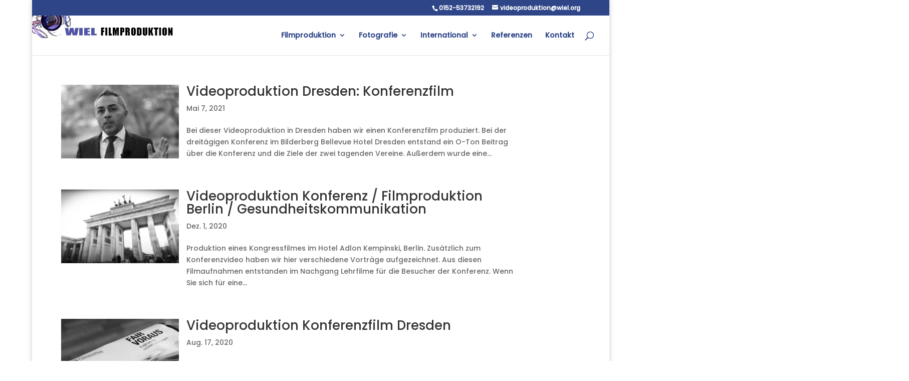

--- FILE ---
content_type: text/html; charset=UTF-8
request_url: https://wiel.org/project_category/konferenzfilm/page/2/
body_size: 47464
content:
<!DOCTYPE html>
<html lang="de">
<head><meta charset="UTF-8" /><script>if(navigator.userAgent.match(/MSIE|Internet Explorer/i)||navigator.userAgent.match(/Trident\/7\..*?rv:11/i)){var href=document.location.href;if(!href.match(/[?&]nowprocket/)){if(href.indexOf("?")==-1){if(href.indexOf("#")==-1){document.location.href=href+"?nowprocket=1"}else{document.location.href=href.replace("#","?nowprocket=1#")}}else{if(href.indexOf("#")==-1){document.location.href=href+"&nowprocket=1"}else{document.location.href=href.replace("#","&nowprocket=1#")}}}}</script><script>class RocketLazyLoadScripts{constructor(e){this.triggerEvents=e,this.eventOptions={passive:!0},this.userEventListener=this.triggerListener.bind(this),this.delayedScripts={normal:[],async:[],defer:[]},this.allJQueries=[]}_addUserInteractionListener(e){this.triggerEvents.forEach((t=>window.addEventListener(t,e.userEventListener,e.eventOptions)))}_removeUserInteractionListener(e){this.triggerEvents.forEach((t=>window.removeEventListener(t,e.userEventListener,e.eventOptions)))}triggerListener(){this._removeUserInteractionListener(this),"loading"===document.readyState?document.addEventListener("DOMContentLoaded",this._loadEverythingNow.bind(this)):this._loadEverythingNow()}async _loadEverythingNow(){this._delayEventListeners(),this._delayJQueryReady(this),this._handleDocumentWrite(),this._registerAllDelayedScripts(),this._preloadAllScripts(),await this._loadScriptsFromList(this.delayedScripts.normal),await this._loadScriptsFromList(this.delayedScripts.defer),await this._loadScriptsFromList(this.delayedScripts.async),await this._triggerDOMContentLoaded(),await this._triggerWindowLoad(),window.dispatchEvent(new Event("rocket-allScriptsLoaded"))}_registerAllDelayedScripts(){document.querySelectorAll("script[type=rocketlazyloadscript]").forEach((e=>{e.hasAttribute("src")?e.hasAttribute("async")&&!1!==e.async?this.delayedScripts.async.push(e):e.hasAttribute("defer")&&!1!==e.defer||"module"===e.getAttribute("data-rocket-type")?this.delayedScripts.defer.push(e):this.delayedScripts.normal.push(e):this.delayedScripts.normal.push(e)}))}async _transformScript(e){return await this._requestAnimFrame(),new Promise((t=>{const n=document.createElement("script");let r;[...e.attributes].forEach((e=>{let t=e.nodeName;"type"!==t&&("data-rocket-type"===t&&(t="type",r=e.nodeValue),n.setAttribute(t,e.nodeValue))})),e.hasAttribute("src")?(n.addEventListener("load",t),n.addEventListener("error",t)):(n.text=e.text,t()),e.parentNode.replaceChild(n,e)}))}async _loadScriptsFromList(e){const t=e.shift();return t?(await this._transformScript(t),this._loadScriptsFromList(e)):Promise.resolve()}_preloadAllScripts(){var e=document.createDocumentFragment();[...this.delayedScripts.normal,...this.delayedScripts.defer,...this.delayedScripts.async].forEach((t=>{const n=t.getAttribute("src");if(n){const t=document.createElement("link");t.href=n,t.rel="preload",t.as="script",e.appendChild(t)}})),document.head.appendChild(e)}_delayEventListeners(){let e={};function t(t,n){!function(t){function n(n){return e[t].eventsToRewrite.indexOf(n)>=0?"rocket-"+n:n}e[t]||(e[t]={originalFunctions:{add:t.addEventListener,remove:t.removeEventListener},eventsToRewrite:[]},t.addEventListener=function(){arguments[0]=n(arguments[0]),e[t].originalFunctions.add.apply(t,arguments)},t.removeEventListener=function(){arguments[0]=n(arguments[0]),e[t].originalFunctions.remove.apply(t,arguments)})}(t),e[t].eventsToRewrite.push(n)}function n(e,t){let n=e[t];Object.defineProperty(e,t,{get:()=>n||function(){},set(r){e["rocket"+t]=n=r}})}t(document,"DOMContentLoaded"),t(window,"DOMContentLoaded"),t(window,"load"),t(window,"pageshow"),t(document,"readystatechange"),n(document,"onreadystatechange"),n(window,"onload"),n(window,"onpageshow")}_delayJQueryReady(e){let t=window.jQuery;Object.defineProperty(window,"jQuery",{get:()=>t,set(n){if(n&&n.fn&&!e.allJQueries.includes(n)){n.fn.ready=n.fn.init.prototype.ready=function(t){e.domReadyFired?t.bind(document)(n):document.addEventListener("rocket-DOMContentLoaded",(()=>t.bind(document)(n)))};const t=n.fn.on;n.fn.on=n.fn.init.prototype.on=function(){if(this[0]===window){function e(e){return e.split(" ").map((e=>"load"===e||0===e.indexOf("load.")?"rocket-jquery-load":e)).join(" ")}"string"==typeof arguments[0]||arguments[0]instanceof String?arguments[0]=e(arguments[0]):"object"==typeof arguments[0]&&Object.keys(arguments[0]).forEach((t=>{delete Object.assign(arguments[0],{[e(t)]:arguments[0][t]})[t]}))}return t.apply(this,arguments),this},e.allJQueries.push(n)}t=n}})}async _triggerDOMContentLoaded(){this.domReadyFired=!0,await this._requestAnimFrame(),document.dispatchEvent(new Event("rocket-DOMContentLoaded")),await this._requestAnimFrame(),window.dispatchEvent(new Event("rocket-DOMContentLoaded")),await this._requestAnimFrame(),document.dispatchEvent(new Event("rocket-readystatechange")),await this._requestAnimFrame(),document.rocketonreadystatechange&&document.rocketonreadystatechange()}async _triggerWindowLoad(){await this._requestAnimFrame(),window.dispatchEvent(new Event("rocket-load")),await this._requestAnimFrame(),window.rocketonload&&window.rocketonload(),await this._requestAnimFrame(),this.allJQueries.forEach((e=>e(window).trigger("rocket-jquery-load"))),window.dispatchEvent(new Event("rocket-pageshow")),await this._requestAnimFrame(),window.rocketonpageshow&&window.rocketonpageshow()}_handleDocumentWrite(){const e=new Map;document.write=document.writeln=function(t){const n=document.currentScript,r=document.createRange(),i=n.parentElement;let o=e.get(n);void 0===o&&(o=n.nextSibling,e.set(n,o));const a=document.createDocumentFragment();r.setStart(a,0),a.appendChild(r.createContextualFragment(t)),i.insertBefore(a,o)}}async _requestAnimFrame(){return new Promise((e=>requestAnimationFrame(e)))}static run(){const e=new RocketLazyLoadScripts(["keydown","mousemove","touchmove","touchstart","touchend","wheel"]);e._addUserInteractionListener(e)}}RocketLazyLoadScripts.run();</script>
	
<meta http-equiv="X-UA-Compatible" content="IE=edge">
	<link rel="pingback" href="https://wiel.org/xmlrpc.php" />

	<script type="rocketlazyloadscript" data-rocket-type="text/javascript">
		document.documentElement.className = 'js';
	</script>

		
	<!-- eigene Änderung Touch-Icons einbinden: -->
	<link rel="apple-touch-icon" sizes="57x57" href="/apple-icon-57x57.png">
	<link rel="apple-touch-icon" sizes="60x60" href="/apple-icon-60x60.png">
	<link rel="apple-touch-icon" sizes="72x72" href="/apple-icon-72x72.png">
	<link rel="apple-touch-icon" sizes="76x76" href="/apple-icon-76x76.png">
	<link rel="apple-touch-icon" sizes="114x114" href="/apple-icon-114x114.png">
	<link rel="apple-touch-icon" sizes="120x120" href="/apple-icon-120x120.png">
	<link rel="apple-touch-icon" sizes="144x144" href="/apple-icon-144x144.png">
	<link rel="apple-touch-icon" sizes="152x152" href="/apple-icon-152x152.png">
	<link rel="apple-touch-icon" sizes="180x180" href="/apple-icon-180x180.png">
	<link rel="icon" type="image/png" sizes="192x192"  href="/android-icon-192x192.png">
	<link rel="icon" type="image/png" sizes="32x32" href="/favicon-32x32.png">
	<link rel="icon" type="image/png" sizes="96x96" href="/favicon-96x96.png">
	<link rel="icon" type="image/png" sizes="16x16" href="/favicon-16x16.png">
	<link rel="manifest" href="/manifest.json">
	<meta name="msapplication-TileColor" content="#ffffff">
	<meta name="msapplication-TileImage" content="/ms-icon-144x144.png">
	<meta name="theme-color" content="#ffffff">
	
	<style id="et-divi-userfonts">@font-face { font-family: "Poppins3"; font-display: swap;  src: url("https://wiel.org/wp-content/uploads/et-fonts/poppins-v20-latin-500.woff2") format("woff2"); }</style><meta name='robots' content='index, follow, max-image-preview:large, max-snippet:-1, max-video-preview:-1' />

	<!-- This site is optimized with the Yoast SEO plugin v21.4 - https://yoast.com/wordpress/plugins/seo/ -->
	<title>Konferenzfilm Archive - Seite 2 von 4 - WIEL Filmproduktion</title>
	<meta name="description" content="Filmproduktion für Konferenzfilme, Kongressfilme &amp; Tagungen. Wir realisieren redaktionelle Konferenzfilmproduktionen: 0341-24050817 // konferenz@wiel.org" />
	<link rel="canonical" href="https://wiel.org/project_category/konferenzfilm/page/2/" />
	<link rel="prev" href="https://wiel.org/project_category/konferenzfilm/" />
	<link rel="next" href="https://wiel.org/project_category/konferenzfilm/page/3/" />
	<meta property="og:locale" content="de_DE" />
	<meta property="og:type" content="article" />
	<meta property="og:title" content="Konferenzfilm Archive - Seite 2 von 4 - WIEL Filmproduktion" />
	<meta property="og:description" content="Filmproduktion für Konferenzfilme, Kongressfilme &amp; Tagungen. Wir realisieren redaktionelle Konferenzfilmproduktionen: 0341-24050817 // konferenz@wiel.org" />
	<meta property="og:url" content="https://wiel.org/project_category/konferenzfilm/" />
	<meta property="og:site_name" content="WIEL Filmproduktion" />
	<script type="application/ld+json" class="yoast-schema-graph">{"@context":"https://schema.org","@graph":[{"@type":"CollectionPage","@id":"https://wiel.org/project_category/konferenzfilm/","url":"https://wiel.org/project_category/konferenzfilm/page/2/","name":"Konferenzfilm Archive - Seite 2 von 4 - WIEL Filmproduktion","isPartOf":{"@id":"https://wiel.org/#website"},"primaryImageOfPage":{"@id":"https://wiel.org/project_category/konferenzfilm/page/2/#primaryimage"},"image":{"@id":"https://wiel.org/project_category/konferenzfilm/page/2/#primaryimage"},"thumbnailUrl":"https://wiel.org/wp-content/uploads/2021/05/Konferenz-Filmproduktion-Dresden2.jpg","description":"Filmproduktion für Konferenzfilme, Kongressfilme & Tagungen. Wir realisieren redaktionelle Konferenzfilmproduktionen: 0341-24050817 // konferenz@wiel.org","breadcrumb":{"@id":"https://wiel.org/project_category/konferenzfilm/page/2/#breadcrumb"},"inLanguage":"de"},{"@type":"ImageObject","inLanguage":"de","@id":"https://wiel.org/project_category/konferenzfilm/page/2/#primaryimage","url":"https://wiel.org/wp-content/uploads/2021/05/Konferenz-Filmproduktion-Dresden2.jpg","contentUrl":"https://wiel.org/wp-content/uploads/2021/05/Konferenz-Filmproduktion-Dresden2.jpg","width":1920,"height":1080,"caption":"Konferenzfilm Filmproduktion Dresden"},{"@type":"BreadcrumbList","@id":"https://wiel.org/project_category/konferenzfilm/page/2/#breadcrumb","itemListElement":[{"@type":"ListItem","position":1,"name":"Home","item":"https://wiel.org/"},{"@type":"ListItem","position":2,"name":"Konferenzfilm"}]},{"@type":"WebSite","@id":"https://wiel.org/#website","url":"https://wiel.org/","name":"WIEL Filmproduktion","description":"Videoproduktion Leipzig / Kameramann","publisher":{"@id":"https://wiel.org/#organization"},"potentialAction":[{"@type":"SearchAction","target":{"@type":"EntryPoint","urlTemplate":"https://wiel.org/?s={search_term_string}"},"query-input":"required name=search_term_string"}],"inLanguage":"de"},{"@type":"Organization","@id":"https://wiel.org/#organization","name":"WIEL Filmproduktion","url":"https://wiel.org/","logo":{"@type":"ImageObject","inLanguage":"de","@id":"https://wiel.org/#/schema/logo/image/","url":"https://wiel.org/wp-content/uploads/2023/10/logo-filmproduktion-leipzig-scaled.jpg","contentUrl":"https://wiel.org/wp-content/uploads/2023/10/logo-filmproduktion-leipzig-scaled.jpg","width":2505,"height":2560,"caption":"WIEL Filmproduktion"},"image":{"@id":"https://wiel.org/#/schema/logo/image/"},"sameAs":["https://de-de.facebook.com/videoproduktion.leipzig","https://twitter.com/messevideo","https://www.linkedin.com/company/wiel-filmproduktion-leipzig","https://www.pinterest.de/Filmproduktion/","https://www.youtube.com/@Filmproduktion-Leipzig","https://www.flickr.com/people/filmproduktionen","https://vimeo.com/filmproduktionen","https://videoproduktion.tumblr.com","https://www.stumbleupon.com/stumbler/filmproduktion","https://www.behance.net/gallery/181634937/Filmproduktionsfirma-Leipzig","https://dribbble.com/Filmproduktionen","https://www.twitch.tv/filmproduktion","https://www.deviantart.com/filmproduktionen","https://github.com/Filmproduktionsfirma","https://www.redbubble.com/de/people/Filmproduktion"]}]}</script>
	<!-- / Yoast SEO plugin. -->


<link rel="alternate" type="application/rss+xml" title="WIEL Filmproduktion &raquo; Feed" href="https://wiel.org/feed/" />
<link rel="alternate" type="application/rss+xml" title="WIEL Filmproduktion &raquo; Kommentar-Feed" href="https://wiel.org/comments/feed/" />
<link rel="alternate" type="application/rss+xml" title="WIEL Filmproduktion &raquo; Konferenzfilm Projekt Kategorie Feed" href="https://wiel.org/project_category/konferenzfilm/feed/" />
<meta content="Divi Child v.1.0.0" name="generator"/><link rel='stylesheet' id='wp-block-library-css' href='https://wiel.org/wp-includes/css/dist/block-library/style.min.css?ver=6.4.7' type='text/css' media='all' />
<style id='classic-theme-styles-inline-css' type='text/css'>
/*! This file is auto-generated */
.wp-block-button__link{color:#fff;background-color:#32373c;border-radius:9999px;box-shadow:none;text-decoration:none;padding:calc(.667em + 2px) calc(1.333em + 2px);font-size:1.125em}.wp-block-file__button{background:#32373c;color:#fff;text-decoration:none}
</style>
<style id='global-styles-inline-css' type='text/css'>
body{--wp--preset--color--black: #000000;--wp--preset--color--cyan-bluish-gray: #abb8c3;--wp--preset--color--white: #ffffff;--wp--preset--color--pale-pink: #f78da7;--wp--preset--color--vivid-red: #cf2e2e;--wp--preset--color--luminous-vivid-orange: #ff6900;--wp--preset--color--luminous-vivid-amber: #fcb900;--wp--preset--color--light-green-cyan: #7bdcb5;--wp--preset--color--vivid-green-cyan: #00d084;--wp--preset--color--pale-cyan-blue: #8ed1fc;--wp--preset--color--vivid-cyan-blue: #0693e3;--wp--preset--color--vivid-purple: #9b51e0;--wp--preset--gradient--vivid-cyan-blue-to-vivid-purple: linear-gradient(135deg,rgba(6,147,227,1) 0%,rgb(155,81,224) 100%);--wp--preset--gradient--light-green-cyan-to-vivid-green-cyan: linear-gradient(135deg,rgb(122,220,180) 0%,rgb(0,208,130) 100%);--wp--preset--gradient--luminous-vivid-amber-to-luminous-vivid-orange: linear-gradient(135deg,rgba(252,185,0,1) 0%,rgba(255,105,0,1) 100%);--wp--preset--gradient--luminous-vivid-orange-to-vivid-red: linear-gradient(135deg,rgba(255,105,0,1) 0%,rgb(207,46,46) 100%);--wp--preset--gradient--very-light-gray-to-cyan-bluish-gray: linear-gradient(135deg,rgb(238,238,238) 0%,rgb(169,184,195) 100%);--wp--preset--gradient--cool-to-warm-spectrum: linear-gradient(135deg,rgb(74,234,220) 0%,rgb(151,120,209) 20%,rgb(207,42,186) 40%,rgb(238,44,130) 60%,rgb(251,105,98) 80%,rgb(254,248,76) 100%);--wp--preset--gradient--blush-light-purple: linear-gradient(135deg,rgb(255,206,236) 0%,rgb(152,150,240) 100%);--wp--preset--gradient--blush-bordeaux: linear-gradient(135deg,rgb(254,205,165) 0%,rgb(254,45,45) 50%,rgb(107,0,62) 100%);--wp--preset--gradient--luminous-dusk: linear-gradient(135deg,rgb(255,203,112) 0%,rgb(199,81,192) 50%,rgb(65,88,208) 100%);--wp--preset--gradient--pale-ocean: linear-gradient(135deg,rgb(255,245,203) 0%,rgb(182,227,212) 50%,rgb(51,167,181) 100%);--wp--preset--gradient--electric-grass: linear-gradient(135deg,rgb(202,248,128) 0%,rgb(113,206,126) 100%);--wp--preset--gradient--midnight: linear-gradient(135deg,rgb(2,3,129) 0%,rgb(40,116,252) 100%);--wp--preset--font-size--small: 13px;--wp--preset--font-size--medium: 20px;--wp--preset--font-size--large: 36px;--wp--preset--font-size--x-large: 42px;--wp--preset--spacing--20: 0.44rem;--wp--preset--spacing--30: 0.67rem;--wp--preset--spacing--40: 1rem;--wp--preset--spacing--50: 1.5rem;--wp--preset--spacing--60: 2.25rem;--wp--preset--spacing--70: 3.38rem;--wp--preset--spacing--80: 5.06rem;--wp--preset--shadow--natural: 6px 6px 9px rgba(0, 0, 0, 0.2);--wp--preset--shadow--deep: 12px 12px 50px rgba(0, 0, 0, 0.4);--wp--preset--shadow--sharp: 6px 6px 0px rgba(0, 0, 0, 0.2);--wp--preset--shadow--outlined: 6px 6px 0px -3px rgba(255, 255, 255, 1), 6px 6px rgba(0, 0, 0, 1);--wp--preset--shadow--crisp: 6px 6px 0px rgba(0, 0, 0, 1);}:where(.is-layout-flex){gap: 0.5em;}:where(.is-layout-grid){gap: 0.5em;}body .is-layout-flow > .alignleft{float: left;margin-inline-start: 0;margin-inline-end: 2em;}body .is-layout-flow > .alignright{float: right;margin-inline-start: 2em;margin-inline-end: 0;}body .is-layout-flow > .aligncenter{margin-left: auto !important;margin-right: auto !important;}body .is-layout-constrained > .alignleft{float: left;margin-inline-start: 0;margin-inline-end: 2em;}body .is-layout-constrained > .alignright{float: right;margin-inline-start: 2em;margin-inline-end: 0;}body .is-layout-constrained > .aligncenter{margin-left: auto !important;margin-right: auto !important;}body .is-layout-constrained > :where(:not(.alignleft):not(.alignright):not(.alignfull)){max-width: var(--wp--style--global--content-size);margin-left: auto !important;margin-right: auto !important;}body .is-layout-constrained > .alignwide{max-width: var(--wp--style--global--wide-size);}body .is-layout-flex{display: flex;}body .is-layout-flex{flex-wrap: wrap;align-items: center;}body .is-layout-flex > *{margin: 0;}body .is-layout-grid{display: grid;}body .is-layout-grid > *{margin: 0;}:where(.wp-block-columns.is-layout-flex){gap: 2em;}:where(.wp-block-columns.is-layout-grid){gap: 2em;}:where(.wp-block-post-template.is-layout-flex){gap: 1.25em;}:where(.wp-block-post-template.is-layout-grid){gap: 1.25em;}.has-black-color{color: var(--wp--preset--color--black) !important;}.has-cyan-bluish-gray-color{color: var(--wp--preset--color--cyan-bluish-gray) !important;}.has-white-color{color: var(--wp--preset--color--white) !important;}.has-pale-pink-color{color: var(--wp--preset--color--pale-pink) !important;}.has-vivid-red-color{color: var(--wp--preset--color--vivid-red) !important;}.has-luminous-vivid-orange-color{color: var(--wp--preset--color--luminous-vivid-orange) !important;}.has-luminous-vivid-amber-color{color: var(--wp--preset--color--luminous-vivid-amber) !important;}.has-light-green-cyan-color{color: var(--wp--preset--color--light-green-cyan) !important;}.has-vivid-green-cyan-color{color: var(--wp--preset--color--vivid-green-cyan) !important;}.has-pale-cyan-blue-color{color: var(--wp--preset--color--pale-cyan-blue) !important;}.has-vivid-cyan-blue-color{color: var(--wp--preset--color--vivid-cyan-blue) !important;}.has-vivid-purple-color{color: var(--wp--preset--color--vivid-purple) !important;}.has-black-background-color{background-color: var(--wp--preset--color--black) !important;}.has-cyan-bluish-gray-background-color{background-color: var(--wp--preset--color--cyan-bluish-gray) !important;}.has-white-background-color{background-color: var(--wp--preset--color--white) !important;}.has-pale-pink-background-color{background-color: var(--wp--preset--color--pale-pink) !important;}.has-vivid-red-background-color{background-color: var(--wp--preset--color--vivid-red) !important;}.has-luminous-vivid-orange-background-color{background-color: var(--wp--preset--color--luminous-vivid-orange) !important;}.has-luminous-vivid-amber-background-color{background-color: var(--wp--preset--color--luminous-vivid-amber) !important;}.has-light-green-cyan-background-color{background-color: var(--wp--preset--color--light-green-cyan) !important;}.has-vivid-green-cyan-background-color{background-color: var(--wp--preset--color--vivid-green-cyan) !important;}.has-pale-cyan-blue-background-color{background-color: var(--wp--preset--color--pale-cyan-blue) !important;}.has-vivid-cyan-blue-background-color{background-color: var(--wp--preset--color--vivid-cyan-blue) !important;}.has-vivid-purple-background-color{background-color: var(--wp--preset--color--vivid-purple) !important;}.has-black-border-color{border-color: var(--wp--preset--color--black) !important;}.has-cyan-bluish-gray-border-color{border-color: var(--wp--preset--color--cyan-bluish-gray) !important;}.has-white-border-color{border-color: var(--wp--preset--color--white) !important;}.has-pale-pink-border-color{border-color: var(--wp--preset--color--pale-pink) !important;}.has-vivid-red-border-color{border-color: var(--wp--preset--color--vivid-red) !important;}.has-luminous-vivid-orange-border-color{border-color: var(--wp--preset--color--luminous-vivid-orange) !important;}.has-luminous-vivid-amber-border-color{border-color: var(--wp--preset--color--luminous-vivid-amber) !important;}.has-light-green-cyan-border-color{border-color: var(--wp--preset--color--light-green-cyan) !important;}.has-vivid-green-cyan-border-color{border-color: var(--wp--preset--color--vivid-green-cyan) !important;}.has-pale-cyan-blue-border-color{border-color: var(--wp--preset--color--pale-cyan-blue) !important;}.has-vivid-cyan-blue-border-color{border-color: var(--wp--preset--color--vivid-cyan-blue) !important;}.has-vivid-purple-border-color{border-color: var(--wp--preset--color--vivid-purple) !important;}.has-vivid-cyan-blue-to-vivid-purple-gradient-background{background: var(--wp--preset--gradient--vivid-cyan-blue-to-vivid-purple) !important;}.has-light-green-cyan-to-vivid-green-cyan-gradient-background{background: var(--wp--preset--gradient--light-green-cyan-to-vivid-green-cyan) !important;}.has-luminous-vivid-amber-to-luminous-vivid-orange-gradient-background{background: var(--wp--preset--gradient--luminous-vivid-amber-to-luminous-vivid-orange) !important;}.has-luminous-vivid-orange-to-vivid-red-gradient-background{background: var(--wp--preset--gradient--luminous-vivid-orange-to-vivid-red) !important;}.has-very-light-gray-to-cyan-bluish-gray-gradient-background{background: var(--wp--preset--gradient--very-light-gray-to-cyan-bluish-gray) !important;}.has-cool-to-warm-spectrum-gradient-background{background: var(--wp--preset--gradient--cool-to-warm-spectrum) !important;}.has-blush-light-purple-gradient-background{background: var(--wp--preset--gradient--blush-light-purple) !important;}.has-blush-bordeaux-gradient-background{background: var(--wp--preset--gradient--blush-bordeaux) !important;}.has-luminous-dusk-gradient-background{background: var(--wp--preset--gradient--luminous-dusk) !important;}.has-pale-ocean-gradient-background{background: var(--wp--preset--gradient--pale-ocean) !important;}.has-electric-grass-gradient-background{background: var(--wp--preset--gradient--electric-grass) !important;}.has-midnight-gradient-background{background: var(--wp--preset--gradient--midnight) !important;}.has-small-font-size{font-size: var(--wp--preset--font-size--small) !important;}.has-medium-font-size{font-size: var(--wp--preset--font-size--medium) !important;}.has-large-font-size{font-size: var(--wp--preset--font-size--large) !important;}.has-x-large-font-size{font-size: var(--wp--preset--font-size--x-large) !important;}
.wp-block-navigation a:where(:not(.wp-element-button)){color: inherit;}
:where(.wp-block-post-template.is-layout-flex){gap: 1.25em;}:where(.wp-block-post-template.is-layout-grid){gap: 1.25em;}
:where(.wp-block-columns.is-layout-flex){gap: 2em;}:where(.wp-block-columns.is-layout-grid){gap: 2em;}
.wp-block-pullquote{font-size: 1.5em;line-height: 1.6;}
</style>
<link rel='stylesheet' id='dashicons-css' href='https://wiel.org/wp-includes/css/dashicons.min.css?ver=6.4.7' type='text/css' media='all' />
<link rel='stylesheet' id='admin-bar-css' href='https://wiel.org/wp-includes/css/admin-bar.min.css?ver=6.4.7' type='text/css' media='all' />
<style id='admin-bar-inline-css' type='text/css'>

    /* Hide CanvasJS credits for P404 charts specifically */
    #p404RedirectChart .canvasjs-chart-credit {
        display: none !important;
    }
    
    #p404RedirectChart canvas {
        border-radius: 6px;
    }

    .p404-redirect-adminbar-weekly-title {
        font-weight: bold;
        font-size: 14px;
        color: #fff;
        margin-bottom: 6px;
    }

    #wpadminbar #wp-admin-bar-p404_free_top_button .ab-icon:before {
        content: "\f103";
        color: #dc3545;
        top: 3px;
    }
    
    #wp-admin-bar-p404_free_top_button .ab-item {
        min-width: 80px !important;
        padding: 0px !important;
    }
    
    /* Ensure proper positioning and z-index for P404 dropdown */
    .p404-redirect-adminbar-dropdown-wrap { 
        min-width: 0; 
        padding: 0;
        position: static !important;
    }
    
    #wpadminbar #wp-admin-bar-p404_free_top_button_dropdown {
        position: static !important;
    }
    
    #wpadminbar #wp-admin-bar-p404_free_top_button_dropdown .ab-item {
        padding: 0 !important;
        margin: 0 !important;
    }
    
    .p404-redirect-dropdown-container {
        min-width: 340px;
        padding: 18px 18px 12px 18px;
        background: #23282d !important;
        color: #fff;
        border-radius: 12px;
        box-shadow: 0 8px 32px rgba(0,0,0,0.25);
        margin-top: 10px;
        position: relative !important;
        z-index: 999999 !important;
        display: block !important;
        border: 1px solid #444;
    }
    
    /* Ensure P404 dropdown appears on hover */
    #wpadminbar #wp-admin-bar-p404_free_top_button .p404-redirect-dropdown-container { 
        display: none !important;
    }
    
    #wpadminbar #wp-admin-bar-p404_free_top_button:hover .p404-redirect-dropdown-container { 
        display: block !important;
    }
    
    #wpadminbar #wp-admin-bar-p404_free_top_button:hover #wp-admin-bar-p404_free_top_button_dropdown .p404-redirect-dropdown-container {
        display: block !important;
    }
    
    .p404-redirect-card {
        background: #2c3338;
        border-radius: 8px;
        padding: 18px 18px 12px 18px;
        box-shadow: 0 2px 8px rgba(0,0,0,0.07);
        display: flex;
        flex-direction: column;
        align-items: flex-start;
        border: 1px solid #444;
    }
    
    .p404-redirect-btn {
        display: inline-block;
        background: #dc3545;
        color: #fff !important;
        font-weight: bold;
        padding: 5px 22px;
        border-radius: 8px;
        text-decoration: none;
        font-size: 17px;
        transition: background 0.2s, box-shadow 0.2s;
        margin-top: 8px;
        box-shadow: 0 2px 8px rgba(220,53,69,0.15);
        text-align: center;
        line-height: 1.6;
    }
    
    .p404-redirect-btn:hover {
        background: #c82333;
        color: #fff !important;
        box-shadow: 0 4px 16px rgba(220,53,69,0.25);
    }
    
    /* Prevent conflicts with other admin bar dropdowns */
    #wpadminbar .ab-top-menu > li:hover > .ab-item,
    #wpadminbar .ab-top-menu > li.hover > .ab-item {
        z-index: auto;
    }
    
    #wpadminbar #wp-admin-bar-p404_free_top_button:hover > .ab-item {
        z-index: 999998 !important;
    }
    
</style>
<link rel='stylesheet' id='cmplz-general-css' href='https://wiel.org/wp-content/plugins/complianz-gdpr/assets/css/cookieblocker.min.css?ver=1756209395' type='text/css' media='all' />
<style id='divi-style-parent-inline-inline-css' type='text/css'>
/*!
Theme Name: Divi
Theme URI: http://www.elegantthemes.com/gallery/divi/
Version: 4.14.8
Description: Smart. Flexible. Beautiful. Divi is the most powerful theme in our collection.
Author: Elegant Themes
Author URI: http://www.elegantthemes.com
License: GNU General Public License v2
License URI: http://www.gnu.org/licenses/gpl-2.0.html
*/

a,abbr,acronym,address,applet,b,big,blockquote,body,center,cite,code,dd,del,dfn,div,dl,dt,em,fieldset,font,form,h1,h2,h3,h4,h5,h6,html,i,iframe,img,ins,kbd,label,legend,li,object,ol,p,pre,q,s,samp,small,span,strike,strong,sub,sup,tt,u,ul,var{margin:0;padding:0;border:0;outline:0;font-size:100%;-ms-text-size-adjust:100%;-webkit-text-size-adjust:100%;vertical-align:baseline;background:transparent}body{line-height:1}ol,ul{list-style:none}blockquote,q{quotes:none}blockquote:after,blockquote:before,q:after,q:before{content:"";content:none}blockquote{margin:20px 0 30px;border-left:5px solid;padding-left:20px}:focus{outline:0}del{text-decoration:line-through}pre{overflow:auto;padding:10px}figure{margin:0}table{border-collapse:collapse;border-spacing:0}article,aside,footer,header,hgroup,nav,section{display:block}body{font-family:Open Sans,Arial,sans-serif;font-size:14px;color:#666;background-color:#fff;line-height:1.7em;font-weight:500;-webkit-font-smoothing:antialiased;-moz-osx-font-smoothing:grayscale}body.page-template-page-template-blank-php #page-container{padding-top:0!important}body.et_cover_background{background-size:cover!important;background-position:top!important;background-repeat:no-repeat!important;background-attachment:fixed}a{color:#2ea3f2}a,a:hover{text-decoration:none}p{padding-bottom:1em}p:not(.has-background):last-of-type{padding-bottom:0}p.et_normal_padding{padding-bottom:1em}strong{font-weight:700}cite,em,i{font-style:italic}code,pre{font-family:Courier New,monospace;margin-bottom:10px}ins{text-decoration:none}sub,sup{height:0;line-height:1;position:relative;vertical-align:baseline}sup{bottom:.8em}sub{top:.3em}dl{margin:0 0 1.5em}dl dt{font-weight:700}dd{margin-left:1.5em}blockquote p{padding-bottom:0}embed,iframe,object,video{max-width:100%}h1,h2,h3,h4,h5,h6{color:#333;padding-bottom:10px;line-height:1em;font-weight:500}h1 a,h2 a,h3 a,h4 a,h5 a,h6 a{color:inherit}h1{font-size:30px}h2{font-size:26px}h3{font-size:22px}h4{font-size:18px}h5{font-size:16px}h6{font-size:14px}input{-webkit-appearance:none}input[type=checkbox]{-webkit-appearance:checkbox}input[type=radio]{-webkit-appearance:radio}input.text,input.title,input[type=email],input[type=password],input[type=tel],input[type=text],select,textarea{background-color:#fff;border:1px solid #bbb;padding:2px;color:#4e4e4e}input.text:focus,input.title:focus,input[type=text]:focus,select:focus,textarea:focus{border-color:#2d3940;color:#3e3e3e}input.text,input.title,input[type=text],select,textarea{margin:0}textarea{padding:4px}button,input,select,textarea{font-family:inherit}img{max-width:100%;height:auto}.clear{clear:both}br.clear{margin:0;padding:0}.pagination{clear:both}#et_search_icon:hover,.et-social-icon a:hover,.et_password_protected_form .et_submit_button,.form-submit .et_pb_buttontton.alt.disabled,.nav-single a,.posted_in a{color:#2ea3f2}.et-search-form,blockquote{border-color:#2ea3f2}#main-content{background-color:#fff}.container{width:80%;max-width:1080px;margin:auto;position:relative}body:not(.et-tb) #main-content .container,body:not(.et-tb-has-header) #main-content .container{padding-top:58px}.et_full_width_page #main-content .container:before{display:none}.main_title{margin-bottom:20px}.et_password_protected_form .et_submit_button:hover,.form-submit .et_pb_button:hover{background:rgba(0,0,0,.05)}.et_button_icon_visible .et_pb_button{padding-right:2em;padding-left:.7em}.et_button_icon_visible .et_pb_button:after{opacity:1;margin-left:0}.et_button_left .et_pb_button:hover:after{left:.15em}.et_button_left .et_pb_button:after{margin-left:0;left:1em}.et_button_icon_visible.et_button_left .et_pb_button,.et_button_left .et_pb_button:hover,.et_button_left .et_pb_module .et_pb_button:hover{padding-left:2em;padding-right:.7em}.et_button_icon_visible.et_button_left .et_pb_button:after,.et_button_left .et_pb_button:hover:after{left:.15em}.et_password_protected_form .et_submit_button:hover,.form-submit .et_pb_button:hover{padding:.3em 1em}.et_button_no_icon .et_pb_button:after{display:none}.et_button_no_icon.et_button_icon_visible.et_button_left .et_pb_button,.et_button_no_icon.et_button_left .et_pb_button:hover,.et_button_no_icon .et_pb_button,.et_button_no_icon .et_pb_button:hover{padding:.3em 1em!important}.et_button_custom_icon .et_pb_button:after{line-height:1.7em}.et_button_custom_icon.et_button_icon_visible .et_pb_button:after,.et_button_custom_icon .et_pb_button:hover:after{margin-left:.3em}#left-area .post_format-post-format-gallery .wp-block-gallery:first-of-type{padding:0;margin-bottom:-16px}.entry-content table:not(.variations){border:1px solid #eee;margin:0 0 15px;text-align:left;width:100%}.entry-content thead th,.entry-content tr th{color:#555;font-weight:700;padding:9px 24px}.entry-content tr td{border-top:1px solid #eee;padding:6px 24px}#left-area ul,.entry-content ul,.et-l--body ul,.et-l--footer ul,.et-l--header ul{list-style-type:disc;padding:0 0 23px 1em;line-height:26px}#left-area ol,.entry-content ol,.et-l--body ol,.et-l--footer ol,.et-l--header ol{list-style-type:decimal;list-style-position:inside;padding:0 0 23px;line-height:26px}#left-area ul li ul,.entry-content ul li ol{padding:2px 0 2px 20px}#left-area ol li ul,.entry-content ol li ol,.et-l--body ol li ol,.et-l--footer ol li ol,.et-l--header ol li ol{padding:2px 0 2px 35px}#left-area ul.wp-block-gallery{display:-webkit-box;display:-ms-flexbox;display:flex;-ms-flex-wrap:wrap;flex-wrap:wrap;list-style-type:none;padding:0}#left-area ul.products{padding:0!important;line-height:1.7!important;list-style:none!important}.gallery-item a{display:block}.gallery-caption,.gallery-item a{width:90%}#wpadminbar{z-index:100001}#left-area .post-meta{font-size:14px;padding-bottom:15px}#left-area .post-meta a{text-decoration:none;color:#666}#left-area .et_featured_image{padding-bottom:7px}.single .post{padding-bottom:25px}body.single .et_audio_content{margin-bottom:-6px}.nav-single a{text-decoration:none;color:#2ea3f2;font-size:14px;font-weight:400}.nav-previous{float:left}.nav-next{float:right}.et_password_protected_form p input{background-color:#eee;border:none!important;width:100%!important;border-radius:0!important;font-size:14px;color:#999!important;padding:16px!important;-webkit-box-sizing:border-box;box-sizing:border-box}.et_password_protected_form label{display:none}.et_password_protected_form .et_submit_button{font-family:inherit;display:block;float:right;margin:8px auto 0;cursor:pointer}.post-password-required p.nocomments.container{max-width:100%}.post-password-required p.nocomments.container:before{display:none}.aligncenter,div.post .new-post .aligncenter{display:block;margin-left:auto;margin-right:auto}.wp-caption{border:1px solid #ddd;text-align:center;background-color:#f3f3f3;margin-bottom:10px;max-width:96%;padding:8px}.wp-caption.alignleft{margin:0 30px 20px 0}.wp-caption.alignright{margin:0 0 20px 30px}.wp-caption img{margin:0;padding:0;border:0}.wp-caption p.wp-caption-text{font-size:12px;padding:0 4px 5px;margin:0}.alignright{float:right}.alignleft{float:left}img.alignleft{display:inline;float:left;margin-right:15px}img.alignright{display:inline;float:right;margin-left:15px}.page.et_pb_pagebuilder_layout #main-content{background-color:transparent}body #main-content .et_builder_inner_content>h1,body #main-content .et_builder_inner_content>h2,body #main-content .et_builder_inner_content>h3,body #main-content .et_builder_inner_content>h4,body #main-content .et_builder_inner_content>h5,body #main-content .et_builder_inner_content>h6{line-height:1.4em}body #main-content .et_builder_inner_content>p{line-height:1.7em}.wp-block-pullquote{margin:20px 0 30px}.wp-block-pullquote.has-background blockquote{border-left:none}.wp-block-group.has-background{padding:1.5em 1.5em .5em}@media (min-width:981px){#left-area{width:79.125%;padding-bottom:23px}#main-content .container:before{content:"";position:absolute;top:0;height:100%;width:1px;background-color:#e2e2e2}.et_full_width_page #left-area,.et_no_sidebar #left-area{float:none;width:100%!important}.et_full_width_page #left-area{padding-bottom:0}.et_no_sidebar #main-content .container:before{display:none}}@media (max-width:980px){#page-container{padding-top:80px}.et-tb #page-container,.et-tb-has-header #page-container{padding-top:0!important}#left-area,#sidebar{width:100%!important}#main-content .container:before{display:none!important}.et_full_width_page .et_gallery_item:nth-child(4n+1){clear:none}}@media print{#page-container{padding-top:0!important}}#wp-admin-bar-et-use-visual-builder a:before{font-family:ETmodules!important;content:"\e625";font-size:30px!important;width:28px;margin-top:-3px;color:#974df3!important}#wp-admin-bar-et-use-visual-builder:hover a:before{color:#fff!important}#wp-admin-bar-et-use-visual-builder:hover a,#wp-admin-bar-et-use-visual-builder a:hover{transition:background-color .5s ease;-webkit-transition:background-color .5s ease;-moz-transition:background-color .5s ease;background-color:#7e3bd0!important;color:#fff!important}* html .clearfix,:first-child+html .clearfix{zoom:1}.iphone .et_pb_section_video_bg video::-webkit-media-controls-start-playback-button{display:none!important;-webkit-appearance:none}.et_mobile_device .et_pb_section_parallax .et_pb_parallax_css{background-attachment:scroll}.et-social-facebook a.icon:before{content:"\e093"}.et-social-twitter a.icon:before{content:"\e094"}.et-social-google-plus a.icon:before{content:"\e096"}.et-social-instagram a.icon:before{content:"\e09a"}.et-social-rss a.icon:before{content:"\e09e"}.ai1ec-single-event:after{content:" ";display:table;clear:both}.evcal_event_details .evcal_evdata_cell .eventon_details_shading_bot.eventon_details_shading_bot{z-index:3}.wp-block-divi-layout{margin-bottom:1em}*{-webkit-box-sizing:border-box;box-sizing:border-box}#et-info-email:before,#et-info-phone:before,#et_search_icon:before,.comment-reply-link:after,.et-cart-info span:before,.et-pb-arrow-next:before,.et-pb-arrow-prev:before,.et-social-icon a:before,.et_audio_container .mejs-playpause-button button:before,.et_audio_container .mejs-volume-button button:before,.et_overlay:before,.et_password_protected_form .et_submit_button:after,.et_pb_button:after,.et_pb_contact_reset:after,.et_pb_contact_submit:after,.et_pb_font_icon:before,.et_pb_newsletter_button:after,.et_pb_pricing_table_button:after,.et_pb_promo_button:after,.et_pb_testimonial:before,.et_pb_toggle_title:before,.form-submit .et_pb_button:after,.mobile_menu_bar:before,a.et_pb_more_button:after{font-family:ETmodules!important;speak:none;font-style:normal;font-weight:400;-webkit-font-feature-settings:normal;font-feature-settings:normal;font-variant:normal;text-transform:none;line-height:1;-webkit-font-smoothing:antialiased;-moz-osx-font-smoothing:grayscale;text-shadow:0 0;direction:ltr}.et-pb-icon,.et_pb_custom_button_icon.et_pb_button:after,.et_pb_login .et_pb_custom_button_icon.et_pb_button:after,.et_pb_woo_custom_button_icon .button.et_pb_custom_button_icon.et_pb_button:after,.et_pb_woo_custom_button_icon .button.et_pb_custom_button_icon.et_pb_button:hover:after{content:attr(data-icon)}.et-pb-icon{font-family:ETmodules;speak:none;font-weight:400;-webkit-font-feature-settings:normal;font-feature-settings:normal;font-variant:normal;text-transform:none;line-height:1;-webkit-font-smoothing:antialiased;font-size:96px;font-style:normal;display:inline-block;-webkit-box-sizing:border-box;box-sizing:border-box;direction:ltr}#et-ajax-saving{display:none;-webkit-transition:background .3s,-webkit-box-shadow .3s;transition:background .3s,-webkit-box-shadow .3s;transition:background .3s,box-shadow .3s;transition:background .3s,box-shadow .3s,-webkit-box-shadow .3s;-webkit-box-shadow:rgba(0,139,219,.247059) 0 0 60px;box-shadow:0 0 60px rgba(0,139,219,.247059);position:fixed;top:50%;left:50%;width:50px;height:50px;background:#fff;border-radius:50px;margin:-25px 0 0 -25px;z-index:999999;text-align:center}#et-ajax-saving img{margin:9px}.et-safe-mode-indicator,.et-safe-mode-indicator:focus,.et-safe-mode-indicator:hover{-webkit-box-shadow:0 5px 10px rgba(41,196,169,.15);box-shadow:0 5px 10px rgba(41,196,169,.15);background:#29c4a9;color:#fff;font-size:14px;font-weight:600;padding:12px;line-height:16px;border-radius:3px;position:fixed;bottom:30px;right:30px;z-index:999999;text-decoration:none;font-family:Open Sans,sans-serif;-webkit-font-smoothing:antialiased;-moz-osx-font-smoothing:grayscale}.et_pb_button{font-size:20px;font-weight:500;padding:.3em 1em;line-height:1.7em!important;background-color:transparent;background-size:cover;background-position:50%;background-repeat:no-repeat;border:2px solid;border-radius:3px;-webkit-transition-duration:.2s;transition-duration:.2s;-webkit-transition-property:all!important;transition-property:all!important}.et_pb_button,.et_pb_button_inner{position:relative}.et_pb_button:hover,.et_pb_module .et_pb_button:hover{border:2px solid transparent;padding:.3em 2em .3em .7em}.et_pb_button:hover{background-color:hsla(0,0%,100%,.2)}.et_pb_bg_layout_light.et_pb_button:hover,.et_pb_bg_layout_light .et_pb_button:hover{background-color:rgba(0,0,0,.05)}.et_pb_button:after,.et_pb_button:before{font-size:32px;line-height:1em;content:"\35";opacity:0;position:absolute;margin-left:-1em;-webkit-transition:all .2s;transition:all .2s;text-transform:none;-webkit-font-feature-settings:"kern" off;font-feature-settings:"kern" off;font-variant:none;font-style:normal;font-weight:400;text-shadow:none}.et_pb_button.et_hover_enabled:hover:after,.et_pb_button.et_pb_hovered:hover:after{-webkit-transition:none!important;transition:none!important}.et_pb_button:before{display:none}.et_pb_button:hover:after{opacity:1;margin-left:0}.et_pb_column_1_3 h1,.et_pb_column_1_4 h1,.et_pb_column_1_5 h1,.et_pb_column_1_6 h1,.et_pb_column_2_5 h1{font-size:26px}.et_pb_column_1_3 h2,.et_pb_column_1_4 h2,.et_pb_column_1_5 h2,.et_pb_column_1_6 h2,.et_pb_column_2_5 h2{font-size:23px}.et_pb_column_1_3 h3,.et_pb_column_1_4 h3,.et_pb_column_1_5 h3,.et_pb_column_1_6 h3,.et_pb_column_2_5 h3{font-size:20px}.et_pb_column_1_3 h4,.et_pb_column_1_4 h4,.et_pb_column_1_5 h4,.et_pb_column_1_6 h4,.et_pb_column_2_5 h4{font-size:18px}.et_pb_column_1_3 h5,.et_pb_column_1_4 h5,.et_pb_column_1_5 h5,.et_pb_column_1_6 h5,.et_pb_column_2_5 h5{font-size:16px}.et_pb_column_1_3 h6,.et_pb_column_1_4 h6,.et_pb_column_1_5 h6,.et_pb_column_1_6 h6,.et_pb_column_2_5 h6{font-size:15px}.et_pb_bg_layout_dark,.et_pb_bg_layout_dark h1,.et_pb_bg_layout_dark h2,.et_pb_bg_layout_dark h3,.et_pb_bg_layout_dark h4,.et_pb_bg_layout_dark h5,.et_pb_bg_layout_dark h6{color:#fff!important}.et_pb_module.et_pb_text_align_left{text-align:left}.et_pb_module.et_pb_text_align_center{text-align:center}.et_pb_module.et_pb_text_align_right{text-align:right}.et_pb_module.et_pb_text_align_justified{text-align:justify}.clearfix:after{visibility:hidden;display:block;font-size:0;content:" ";clear:both;height:0}.et_pb_bg_layout_light .et_pb_more_button{color:#2ea3f2}.et_builder_inner_content{position:relative;z-index:1}header .et_builder_inner_content{z-index:2}.et_pb_css_mix_blend_mode_passthrough{mix-blend-mode:unset!important}.et_pb_image_container{margin:-20px -20px 29px}.et_pb_module_inner{position:relative}.et_hover_enabled_preview{z-index:2}.et_hover_enabled:hover{position:relative;z-index:2}.et_pb_all_tabs,.et_pb_module,.et_pb_posts_nav a,.et_pb_tab,.et_pb_with_background{background-size:cover;background-position:50%;background-repeat:no-repeat}.et_pb_with_border{position:relative;border:0 solid #333}.post-password-required .et_pb_row{padding:0;width:100%}.post-password-required .et_password_protected_form{min-height:0}body.et_pb_pagebuilder_layout.et_pb_show_title .post-password-required .et_password_protected_form h1,body:not(.et_pb_pagebuilder_layout) .post-password-required .et_password_protected_form h1{display:none}.et_pb_no_bg{padding:0!important}.et_overlay.et_pb_inline_icon:before,.et_pb_inline_icon:before{content:attr(data-icon)}.et_pb_more_button{color:inherit;text-shadow:none;text-decoration:none;display:inline-block;margin-top:20px}.et_parallax_bg_wrap{overflow:hidden;position:absolute;top:0;right:0;bottom:0;left:0}.et_parallax_bg{background-repeat:no-repeat;background-position:top;background-size:cover;position:absolute;bottom:0;left:0;width:100%;height:100%;display:block}.et_parallax_bg.et_parallax_bg__hover,.et_parallax_bg.et_parallax_bg_phone,.et_parallax_bg.et_parallax_bg_tablet,.et_pb_section_parallax_hover:hover .et_parallax_bg:not(.et_parallax_bg__hover){display:none}.et_pb_section_parallax_hover:hover .et_parallax_bg.et_parallax_bg__hover{display:block}.et_pb_module.et_pb_section_parallax,.et_pb_posts_nav a.et_pb_section_parallax,.et_pb_tab.et_pb_section_parallax{position:relative}.et_pb_section_parallax .et_pb_parallax_css,.et_pb_slides .et_parallax_bg.et_pb_parallax_css{background-attachment:fixed}body.et-bfb .et_pb_section_parallax .et_pb_parallax_css,body.et-bfb .et_pb_slides .et_parallax_bg.et_pb_parallax_css{background-attachment:scroll;bottom:auto}.et_pb_section_parallax.et_pb_column .et_pb_module,.et_pb_section_parallax.et_pb_row .et_pb_column,.et_pb_section_parallax.et_pb_row .et_pb_module{z-index:9;position:relative}.et_pb_more_button:hover:after{opacity:1;margin-left:0}.et_pb_preload .et_pb_section_video_bg,.et_pb_preload>div{visibility:hidden}.et_pb_preload,.et_pb_section.et_pb_section_video.et_pb_preload{position:relative;background:#464646!important}.et_pb_preload:before{content:"";position:absolute;top:50%;left:50%;background:url(https://wiel.org/wp-content/themes/DiviFour/includes/builder/styles/images/preloader.gif) no-repeat;border-radius:32px;width:32px;height:32px;margin:-16px 0 0 -16px}.box-shadow-overlay{position:absolute;top:0;left:0;width:100%;height:100%;z-index:10;pointer-events:none}.et_pb_section>.box-shadow-overlay~.et_pb_row{z-index:11}.et_pb_row>.box-shadow-overlay{z-index:8}.has-box-shadow-overlay{position:relative}.et_clickable{cursor:pointer}.screen-reader-text{border:0;clip:rect(1px,1px,1px,1px);-webkit-clip-path:inset(50%);clip-path:inset(50%);height:1px;margin:-1px;overflow:hidden;padding:0;position:absolute!important;width:1px;word-wrap:normal!important}.et_multi_view_hidden,.et_multi_view_hidden_image{display:none!important}@keyframes multi-view-image-fade{0%{opacity:0}10%{opacity:.1}20%{opacity:.2}30%{opacity:.3}40%{opacity:.4}50%{opacity:.5}60%{opacity:.6}70%{opacity:.7}80%{opacity:.8}90%{opacity:.9}to{opacity:1}}.et_multi_view_image__loading{visibility:hidden}.et_multi_view_image__loaded{-webkit-animation:multi-view-image-fade .5s;animation:multi-view-image-fade .5s}#et-pb-motion-effects-offset-tracker{visibility:hidden!important;opacity:0;position:absolute;top:0;left:0}.et-pb-before-scroll-animation{opacity:0}header.et-l.et-l--header:after{clear:both;display:block;content:""}.et_pb_module{-webkit-animation-timing-function:linear;animation-timing-function:linear;-webkit-animation-duration:.2s;animation-duration:.2s}@-webkit-keyframes fadeBottom{0%{opacity:0;-webkit-transform:translateY(10%);transform:translateY(10%)}to{opacity:1;-webkit-transform:translateY(0);transform:translateY(0)}}@keyframes fadeBottom{0%{opacity:0;-webkit-transform:translateY(10%);transform:translateY(10%)}to{opacity:1;-webkit-transform:translateY(0);transform:translateY(0)}}@-webkit-keyframes fadeLeft{0%{opacity:0;-webkit-transform:translateX(-10%);transform:translateX(-10%)}to{opacity:1;-webkit-transform:translateX(0);transform:translateX(0)}}@keyframes fadeLeft{0%{opacity:0;-webkit-transform:translateX(-10%);transform:translateX(-10%)}to{opacity:1;-webkit-transform:translateX(0);transform:translateX(0)}}@-webkit-keyframes fadeRight{0%{opacity:0;-webkit-transform:translateX(10%);transform:translateX(10%)}to{opacity:1;-webkit-transform:translateX(0);transform:translateX(0)}}@keyframes fadeRight{0%{opacity:0;-webkit-transform:translateX(10%);transform:translateX(10%)}to{opacity:1;-webkit-transform:translateX(0);transform:translateX(0)}}@-webkit-keyframes fadeTop{0%{opacity:0;-webkit-transform:translateY(-10%);transform:translateY(-10%)}to{opacity:1;-webkit-transform:translateX(0);transform:translateX(0)}}@keyframes fadeTop{0%{opacity:0;-webkit-transform:translateY(-10%);transform:translateY(-10%)}to{opacity:1;-webkit-transform:translateX(0);transform:translateX(0)}}@-webkit-keyframes fadeIn{0%{opacity:0}to{opacity:1}}@keyframes fadeIn{0%{opacity:0}to{opacity:1}}.et-waypoint:not(.et_pb_counters){opacity:0}@media (min-width:981px){.et_pb_section.et_section_specialty div.et_pb_row .et_pb_column .et_pb_column .et_pb_module.et-last-child,.et_pb_section.et_section_specialty div.et_pb_row .et_pb_column .et_pb_column .et_pb_module:last-child,.et_pb_section.et_section_specialty div.et_pb_row .et_pb_column .et_pb_row_inner .et_pb_column .et_pb_module.et-last-child,.et_pb_section.et_section_specialty div.et_pb_row .et_pb_column .et_pb_row_inner .et_pb_column .et_pb_module:last-child,.et_pb_section div.et_pb_row .et_pb_column .et_pb_module.et-last-child,.et_pb_section div.et_pb_row .et_pb_column .et_pb_module:last-child{margin-bottom:0}}@media (max-width:980px){.et_overlay.et_pb_inline_icon_tablet:before,.et_pb_inline_icon_tablet:before{content:attr(data-icon-tablet)}.et_parallax_bg.et_parallax_bg_tablet_exist{display:none}.et_parallax_bg.et_parallax_bg_tablet{display:block}.et_pb_column .et_pb_module{margin-bottom:30px}.et_pb_row .et_pb_column .et_pb_module.et-last-child,.et_pb_row .et_pb_column .et_pb_module:last-child,.et_section_specialty .et_pb_row .et_pb_column .et_pb_module.et-last-child,.et_section_specialty .et_pb_row .et_pb_column .et_pb_module:last-child{margin-bottom:0}.et_pb_more_button{display:inline-block!important}.et_pb_bg_layout_light_tablet.et_pb_button,.et_pb_bg_layout_light_tablet.et_pb_module.et_pb_button,.et_pb_bg_layout_light_tablet .et_pb_more_button{color:#2ea3f2}.et_pb_bg_layout_light_tablet .et_pb_forgot_password a{color:#666}.et_pb_bg_layout_light_tablet h1,.et_pb_bg_layout_light_tablet h2,.et_pb_bg_layout_light_tablet h3,.et_pb_bg_layout_light_tablet h4,.et_pb_bg_layout_light_tablet h5,.et_pb_bg_layout_light_tablet h6{color:#333!important}.et_pb_module .et_pb_bg_layout_light_tablet.et_pb_button{color:#2ea3f2!important}.et_pb_bg_layout_light_tablet{color:#666!important}.et_pb_bg_layout_dark_tablet,.et_pb_bg_layout_dark_tablet h1,.et_pb_bg_layout_dark_tablet h2,.et_pb_bg_layout_dark_tablet h3,.et_pb_bg_layout_dark_tablet h4,.et_pb_bg_layout_dark_tablet h5,.et_pb_bg_layout_dark_tablet h6{color:#fff!important}.et_pb_bg_layout_dark_tablet.et_pb_button,.et_pb_bg_layout_dark_tablet.et_pb_module.et_pb_button,.et_pb_bg_layout_dark_tablet .et_pb_more_button{color:inherit}.et_pb_bg_layout_dark_tablet .et_pb_forgot_password a{color:#fff}.et_pb_module.et_pb_text_align_left-tablet{text-align:left}.et_pb_module.et_pb_text_align_center-tablet{text-align:center}.et_pb_module.et_pb_text_align_right-tablet{text-align:right}.et_pb_module.et_pb_text_align_justified-tablet{text-align:justify}}@media (max-width:767px){.et_pb_more_button{display:inline-block!important}.et_overlay.et_pb_inline_icon_phone:before,.et_pb_inline_icon_phone:before{content:attr(data-icon-phone)}.et_parallax_bg.et_parallax_bg_phone_exist{display:none}.et_parallax_bg.et_parallax_bg_phone{display:block}.et-hide-mobile{display:none!important}.et_pb_bg_layout_light_phone.et_pb_button,.et_pb_bg_layout_light_phone.et_pb_module.et_pb_button,.et_pb_bg_layout_light_phone .et_pb_more_button{color:#2ea3f2}.et_pb_bg_layout_light_phone .et_pb_forgot_password a{color:#666}.et_pb_bg_layout_light_phone h1,.et_pb_bg_layout_light_phone h2,.et_pb_bg_layout_light_phone h3,.et_pb_bg_layout_light_phone h4,.et_pb_bg_layout_light_phone h5,.et_pb_bg_layout_light_phone h6{color:#333!important}.et_pb_module .et_pb_bg_layout_light_phone.et_pb_button{color:#2ea3f2!important}.et_pb_bg_layout_light_phone{color:#666!important}.et_pb_bg_layout_dark_phone,.et_pb_bg_layout_dark_phone h1,.et_pb_bg_layout_dark_phone h2,.et_pb_bg_layout_dark_phone h3,.et_pb_bg_layout_dark_phone h4,.et_pb_bg_layout_dark_phone h5,.et_pb_bg_layout_dark_phone h6{color:#fff!important}.et_pb_bg_layout_dark_phone.et_pb_button,.et_pb_bg_layout_dark_phone.et_pb_module.et_pb_button,.et_pb_bg_layout_dark_phone .et_pb_more_button{color:inherit}.et_pb_module .et_pb_bg_layout_dark_phone.et_pb_button{color:#fff!important}.et_pb_bg_layout_dark_phone .et_pb_forgot_password a{color:#fff}.et_pb_module.et_pb_text_align_left-phone{text-align:left}.et_pb_module.et_pb_text_align_center-phone{text-align:center}.et_pb_module.et_pb_text_align_right-phone{text-align:right}.et_pb_module.et_pb_text_align_justified-phone{text-align:justify}}@media (max-width:479px){a.et_pb_more_button{display:block}}@media (min-width:768px) and (max-width:980px){[data-et-multi-view-load-tablet-hidden=true]:not(.et_multi_view_swapped){display:none!important}}@media (max-width:767px){[data-et-multi-view-load-phone-hidden=true]:not(.et_multi_view_swapped){display:none!important}}.et_pb_menu.et_pb_menu--style-inline_centered_logo .et_pb_menu__menu nav ul{-webkit-box-pack:center;-ms-flex-pack:center;justify-content:center}@-webkit-keyframes multi-view-image-fade{0%{-webkit-transform:scale(1);transform:scale(1);opacity:1}50%{-webkit-transform:scale(1.01);transform:scale(1.01);opacity:1}to{-webkit-transform:scale(1);transform:scale(1);opacity:1}}
</style>
<style id='divi-dynamic-critical-inline-css' type='text/css'>
@font-face{font-family:ETmodules;font-display:block;src:url(//wiel.org/wp-content/themes/DiviFour/core/admin/fonts/modules/all/modules.eot);src:url(//wiel.org/wp-content/themes/DiviFour/core/admin/fonts/modules/all/modules.eot?#iefix) format("embedded-opentype"),url(//wiel.org/wp-content/themes/DiviFour/core/admin/fonts/modules/all/modules.ttf) format("truetype"),url(//wiel.org/wp-content/themes/DiviFour/core/admin/fonts/modules/all/modules.woff) format("woff"),url(//wiel.org/wp-content/themes/DiviFour/core/admin/fonts/modules/all/modules.svg#ETmodules) format("svg");font-weight:400;font-style:normal}
@font-face{font-family:FontAwesome;font-style:normal;font-weight:400;font-display:block;src:url(//wiel.org/wp-content/themes/DiviFour/core/admin/fonts/fontawesome/fa-regular-400.eot);src:url(//wiel.org/wp-content/themes/DiviFour/core/admin/fonts/fontawesome/fa-regular-400.eot?#iefix) format("embedded-opentype"),url(//wiel.org/wp-content/themes/DiviFour/core/admin/fonts/fontawesome/fa-regular-400.woff2) format("woff2"),url(//wiel.org/wp-content/themes/DiviFour/core/admin/fonts/fontawesome/fa-regular-400.woff) format("woff"),url(//wiel.org/wp-content/themes/DiviFour/core/admin/fonts/fontawesome/fa-regular-400.ttf) format("truetype"),url(//wiel.org/wp-content/themes/DiviFour/core/admin/fonts/fontawesome/fa-regular-400.svg#fontawesome) format("svg")}@font-face{font-family:FontAwesome;font-style:normal;font-weight:900;font-display:block;src:url(//wiel.org/wp-content/themes/DiviFour/core/admin/fonts/fontawesome/fa-solid-900.eot);src:url(//wiel.org/wp-content/themes/DiviFour/core/admin/fonts/fontawesome/fa-solid-900.eot?#iefix) format("embedded-opentype"),url(//wiel.org/wp-content/themes/DiviFour/core/admin/fonts/fontawesome/fa-solid-900.woff2) format("woff2"),url(//wiel.org/wp-content/themes/DiviFour/core/admin/fonts/fontawesome/fa-solid-900.woff) format("woff"),url(//wiel.org/wp-content/themes/DiviFour/core/admin/fonts/fontawesome/fa-solid-900.ttf) format("truetype"),url(//wiel.org/wp-content/themes/DiviFour/core/admin/fonts/fontawesome/fa-solid-900.svg#fontawesome) format("svg")}@font-face{font-family:FontAwesome;font-style:normal;font-weight:400;font-display:block;src:url(//wiel.org/wp-content/themes/DiviFour/core/admin/fonts/fontawesome/fa-brands-400.eot);src:url(//wiel.org/wp-content/themes/DiviFour/core/admin/fonts/fontawesome/fa-brands-400.eot?#iefix) format("embedded-opentype"),url(//wiel.org/wp-content/themes/DiviFour/core/admin/fonts/fontawesome/fa-brands-400.woff2) format("woff2"),url(//wiel.org/wp-content/themes/DiviFour/core/admin/fonts/fontawesome/fa-brands-400.woff) format("woff"),url(//wiel.org/wp-content/themes/DiviFour/core/admin/fonts/fontawesome/fa-brands-400.ttf) format("truetype"),url(//wiel.org/wp-content/themes/DiviFour/core/admin/fonts/fontawesome/fa-brands-400.svg#fontawesome) format("svg")}
.et_audio_content,.et_link_content,.et_quote_content{background-color:#2ea3f2}.et_pb_post .et-pb-controllers a{margin-bottom:10px}.format-gallery .et-pb-controllers{bottom:0}.et_pb_blog_grid .et_audio_content{margin-bottom:19px}.et_pb_row .et_pb_blog_grid .et_pb_post .et_pb_slide{min-height:180px}.et_audio_content .wp-block-audio{margin:0;padding:0}.et_audio_content h2{line-height:44px}.et_pb_column_1_2 .et_audio_content h2,.et_pb_column_1_3 .et_audio_content h2,.et_pb_column_1_4 .et_audio_content h2,.et_pb_column_1_5 .et_audio_content h2,.et_pb_column_1_6 .et_audio_content h2,.et_pb_column_2_5 .et_audio_content h2,.et_pb_column_3_5 .et_audio_content h2,.et_pb_column_3_8 .et_audio_content h2{margin-bottom:9px;margin-top:0}.et_pb_column_1_2 .et_audio_content,.et_pb_column_3_5 .et_audio_content{padding:35px 40px}.et_pb_column_1_2 .et_audio_content h2,.et_pb_column_3_5 .et_audio_content h2{line-height:32px}.et_pb_column_1_3 .et_audio_content,.et_pb_column_1_4 .et_audio_content,.et_pb_column_1_5 .et_audio_content,.et_pb_column_1_6 .et_audio_content,.et_pb_column_2_5 .et_audio_content,.et_pb_column_3_8 .et_audio_content{padding:35px 20px}.et_pb_column_1_3 .et_audio_content h2,.et_pb_column_1_4 .et_audio_content h2,.et_pb_column_1_5 .et_audio_content h2,.et_pb_column_1_6 .et_audio_content h2,.et_pb_column_2_5 .et_audio_content h2,.et_pb_column_3_8 .et_audio_content h2{font-size:18px;line-height:26px}article.et_pb_has_overlay .et_pb_blog_image_container{position:relative}.et_pb_post>.et_main_video_container{position:relative;margin-bottom:30px}.et_pb_post .et_pb_video_overlay .et_pb_video_play{color:#fff}.et_pb_post .et_pb_video_overlay_hover:hover{background:rgba(0,0,0,.6)}.et_audio_content,.et_link_content,.et_quote_content{text-align:center;word-wrap:break-word;position:relative;padding:50px 60px}.et_audio_content h2,.et_link_content a.et_link_main_url,.et_link_content h2,.et_quote_content blockquote cite,.et_quote_content blockquote p{color:#fff!important}.et_quote_main_link{position:absolute;text-indent:-9999px;width:100%;height:100%;display:block;top:0;left:0}.et_quote_content blockquote{padding:0;margin:0;border:none}.et_audio_content h2,.et_link_content h2,.et_quote_content blockquote p{margin-top:0}.et_audio_content h2{margin-bottom:20px}.et_audio_content h2,.et_link_content h2,.et_quote_content blockquote p{line-height:44px}.et_link_content a.et_link_main_url,.et_quote_content blockquote cite{font-size:18px;font-weight:200}.et_quote_content blockquote cite{font-style:normal}.et_pb_column_2_3 .et_quote_content{padding:50px 42px 45px}.et_pb_column_2_3 .et_audio_content,.et_pb_column_2_3 .et_link_content{padding:40px 40px 45px}.et_pb_column_1_2 .et_audio_content,.et_pb_column_1_2 .et_link_content,.et_pb_column_1_2 .et_quote_content,.et_pb_column_3_5 .et_audio_content,.et_pb_column_3_5 .et_link_content,.et_pb_column_3_5 .et_quote_content{padding:35px 40px}.et_pb_column_1_2 .et_quote_content blockquote p,.et_pb_column_3_5 .et_quote_content blockquote p{font-size:26px;line-height:32px}.et_pb_column_1_2 .et_audio_content h2,.et_pb_column_1_2 .et_link_content h2,.et_pb_column_3_5 .et_audio_content h2,.et_pb_column_3_5 .et_link_content h2{line-height:32px}.et_pb_column_1_2 .et_link_content a.et_link_main_url,.et_pb_column_1_2 .et_quote_content blockquote cite,.et_pb_column_3_5 .et_link_content a.et_link_main_url,.et_pb_column_3_5 .et_quote_content blockquote cite{font-size:14px}.et_pb_column_1_3 .et_quote_content,.et_pb_column_1_4 .et_quote_content,.et_pb_column_1_5 .et_quote_content,.et_pb_column_1_6 .et_quote_content,.et_pb_column_2_5 .et_quote_content,.et_pb_column_3_8 .et_quote_content{padding:35px 30px 32px}.et_pb_column_1_3 .et_audio_content,.et_pb_column_1_3 .et_link_content,.et_pb_column_1_4 .et_audio_content,.et_pb_column_1_4 .et_link_content,.et_pb_column_1_5 .et_audio_content,.et_pb_column_1_5 .et_link_content,.et_pb_column_1_6 .et_audio_content,.et_pb_column_1_6 .et_link_content,.et_pb_column_2_5 .et_audio_content,.et_pb_column_2_5 .et_link_content,.et_pb_column_3_8 .et_audio_content,.et_pb_column_3_8 .et_link_content{padding:35px 20px}.et_pb_column_1_3 .et_audio_content h2,.et_pb_column_1_3 .et_link_content h2,.et_pb_column_1_3 .et_quote_content blockquote p,.et_pb_column_1_4 .et_audio_content h2,.et_pb_column_1_4 .et_link_content h2,.et_pb_column_1_4 .et_quote_content blockquote p,.et_pb_column_1_5 .et_audio_content h2,.et_pb_column_1_5 .et_link_content h2,.et_pb_column_1_5 .et_quote_content blockquote p,.et_pb_column_1_6 .et_audio_content h2,.et_pb_column_1_6 .et_link_content h2,.et_pb_column_1_6 .et_quote_content blockquote p,.et_pb_column_2_5 .et_audio_content h2,.et_pb_column_2_5 .et_link_content h2,.et_pb_column_2_5 .et_quote_content blockquote p,.et_pb_column_3_8 .et_audio_content h2,.et_pb_column_3_8 .et_link_content h2,.et_pb_column_3_8 .et_quote_content blockquote p{font-size:18px;line-height:26px}.et_pb_column_1_3 .et_link_content a.et_link_main_url,.et_pb_column_1_3 .et_quote_content blockquote cite,.et_pb_column_1_4 .et_link_content a.et_link_main_url,.et_pb_column_1_4 .et_quote_content blockquote cite,.et_pb_column_1_5 .et_link_content a.et_link_main_url,.et_pb_column_1_5 .et_quote_content blockquote cite,.et_pb_column_1_6 .et_link_content a.et_link_main_url,.et_pb_column_1_6 .et_quote_content blockquote cite,.et_pb_column_2_5 .et_link_content a.et_link_main_url,.et_pb_column_2_5 .et_quote_content blockquote cite,.et_pb_column_3_8 .et_link_content a.et_link_main_url,.et_pb_column_3_8 .et_quote_content blockquote cite{font-size:14px}.et_pb_post .et_pb_gallery_post_type .et_pb_slide{min-height:500px;background-size:cover!important;background-position:top}.format-gallery .et_pb_slider.gallery-not-found .et_pb_slide{box-shadow:inset 0 0 10px rgba(0,0,0,.1)}.format-gallery .et_pb_slider:hover .et-pb-arrow-prev{left:0}.format-gallery .et_pb_slider:hover .et-pb-arrow-next{right:0}.et_pb_post>.et_pb_slider{margin-bottom:30px}.et_pb_column_3_4 .et_pb_post .et_pb_slide{min-height:442px}.et_pb_column_2_3 .et_pb_post .et_pb_slide{min-height:390px}.et_pb_column_1_2 .et_pb_post .et_pb_slide,.et_pb_column_3_5 .et_pb_post .et_pb_slide{min-height:284px}.et_pb_column_1_3 .et_pb_post .et_pb_slide,.et_pb_column_2_5 .et_pb_post .et_pb_slide,.et_pb_column_3_8 .et_pb_post .et_pb_slide{min-height:180px}.et_pb_column_1_4 .et_pb_post .et_pb_slide,.et_pb_column_1_5 .et_pb_post .et_pb_slide,.et_pb_column_1_6 .et_pb_post .et_pb_slide{min-height:125px}.et_pb_portfolio.et_pb_section_parallax .pagination,.et_pb_portfolio.et_pb_section_video .pagination,.et_pb_portfolio_grid.et_pb_section_parallax .pagination,.et_pb_portfolio_grid.et_pb_section_video .pagination{position:relative}.et_pb_bg_layout_light .et_pb_post .post-meta,.et_pb_bg_layout_light .et_pb_post .post-meta a,.et_pb_bg_layout_light .et_pb_post p{color:#666}.et_pb_bg_layout_dark .et_pb_post .post-meta,.et_pb_bg_layout_dark .et_pb_post .post-meta a,.et_pb_bg_layout_dark .et_pb_post p{color:inherit}.et_pb_text_color_dark .et_audio_content h2,.et_pb_text_color_dark .et_link_content a.et_link_main_url,.et_pb_text_color_dark .et_link_content h2,.et_pb_text_color_dark .et_quote_content blockquote cite,.et_pb_text_color_dark .et_quote_content blockquote p{color:#666!important}.et_pb_text_color_dark.et_audio_content h2,.et_pb_text_color_dark.et_link_content a.et_link_main_url,.et_pb_text_color_dark.et_link_content h2,.et_pb_text_color_dark.et_quote_content blockquote cite,.et_pb_text_color_dark.et_quote_content blockquote p{color:#bbb!important}.et_pb_text_color_dark.et_audio_content,.et_pb_text_color_dark.et_link_content,.et_pb_text_color_dark.et_quote_content{background-color:#e8e8e8}@media (min-width:981px) and (max-width:1100px){.et_quote_content{padding:50px 70px 45px}.et_pb_column_2_3 .et_quote_content{padding:50px 50px 45px}.et_pb_column_1_2 .et_quote_content,.et_pb_column_3_5 .et_quote_content{padding:35px 47px 30px}.et_pb_column_1_3 .et_quote_content,.et_pb_column_1_4 .et_quote_content,.et_pb_column_1_5 .et_quote_content,.et_pb_column_1_6 .et_quote_content,.et_pb_column_2_5 .et_quote_content,.et_pb_column_3_8 .et_quote_content{padding:35px 25px 32px}.et_pb_column_4_4 .et_pb_post .et_pb_slide{min-height:534px}.et_pb_column_3_4 .et_pb_post .et_pb_slide{min-height:392px}.et_pb_column_2_3 .et_pb_post .et_pb_slide{min-height:345px}.et_pb_column_1_2 .et_pb_post .et_pb_slide,.et_pb_column_3_5 .et_pb_post .et_pb_slide{min-height:250px}.et_pb_column_1_3 .et_pb_post .et_pb_slide,.et_pb_column_2_5 .et_pb_post .et_pb_slide,.et_pb_column_3_8 .et_pb_post .et_pb_slide{min-height:155px}.et_pb_column_1_4 .et_pb_post .et_pb_slide,.et_pb_column_1_5 .et_pb_post .et_pb_slide,.et_pb_column_1_6 .et_pb_post .et_pb_slide{min-height:108px}}@media (max-width:980px){.et_pb_bg_layout_dark_tablet .et_audio_content h2{color:#fff!important}.et_pb_text_color_dark_tablet.et_audio_content h2{color:#bbb!important}.et_pb_text_color_dark_tablet.et_audio_content{background-color:#e8e8e8}.et_pb_bg_layout_dark_tablet .et_audio_content h2,.et_pb_bg_layout_dark_tablet .et_link_content a.et_link_main_url,.et_pb_bg_layout_dark_tablet .et_link_content h2,.et_pb_bg_layout_dark_tablet .et_quote_content blockquote cite,.et_pb_bg_layout_dark_tablet .et_quote_content blockquote p{color:#fff!important}.et_pb_text_color_dark_tablet .et_audio_content h2,.et_pb_text_color_dark_tablet .et_link_content a.et_link_main_url,.et_pb_text_color_dark_tablet .et_link_content h2,.et_pb_text_color_dark_tablet .et_quote_content blockquote cite,.et_pb_text_color_dark_tablet .et_quote_content blockquote p{color:#666!important}.et_pb_text_color_dark_tablet.et_audio_content h2,.et_pb_text_color_dark_tablet.et_link_content a.et_link_main_url,.et_pb_text_color_dark_tablet.et_link_content h2,.et_pb_text_color_dark_tablet.et_quote_content blockquote cite,.et_pb_text_color_dark_tablet.et_quote_content blockquote p{color:#bbb!important}.et_pb_text_color_dark_tablet.et_audio_content,.et_pb_text_color_dark_tablet.et_link_content,.et_pb_text_color_dark_tablet.et_quote_content{background-color:#e8e8e8}}@media (min-width:768px) and (max-width:980px){.et_audio_content h2{font-size:26px!important;line-height:44px!important;margin-bottom:24px!important}.et_pb_post>.et_pb_gallery_post_type>.et_pb_slides>.et_pb_slide{min-height:384px!important}.et_quote_content{padding:50px 43px 45px!important}.et_quote_content blockquote p{font-size:26px!important;line-height:44px!important}.et_quote_content blockquote cite{font-size:18px!important}.et_link_content{padding:40px 40px 45px}.et_link_content h2{font-size:26px!important;line-height:44px!important}.et_link_content a.et_link_main_url{font-size:18px!important}}@media (max-width:767px){.et_audio_content h2,.et_link_content h2,.et_quote_content,.et_quote_content blockquote p{font-size:20px!important;line-height:26px!important}.et_audio_content,.et_link_content{padding:35px 20px!important}.et_audio_content h2{margin-bottom:9px!important}.et_pb_bg_layout_dark_phone .et_audio_content h2{color:#fff!important}.et_pb_text_color_dark_phone.et_audio_content{background-color:#e8e8e8}.et_link_content a.et_link_main_url,.et_quote_content blockquote cite{font-size:14px!important}.format-gallery .et-pb-controllers{height:auto}.et_pb_post>.et_pb_gallery_post_type>.et_pb_slides>.et_pb_slide{min-height:222px!important}.et_pb_bg_layout_dark_phone .et_audio_content h2,.et_pb_bg_layout_dark_phone .et_link_content a.et_link_main_url,.et_pb_bg_layout_dark_phone .et_link_content h2,.et_pb_bg_layout_dark_phone .et_quote_content blockquote cite,.et_pb_bg_layout_dark_phone .et_quote_content blockquote p{color:#fff!important}.et_pb_text_color_dark_phone .et_audio_content h2,.et_pb_text_color_dark_phone .et_link_content a.et_link_main_url,.et_pb_text_color_dark_phone .et_link_content h2,.et_pb_text_color_dark_phone .et_quote_content blockquote cite,.et_pb_text_color_dark_phone .et_quote_content blockquote p{color:#666!important}.et_pb_text_color_dark_phone.et_audio_content h2,.et_pb_text_color_dark_phone.et_link_content a.et_link_main_url,.et_pb_text_color_dark_phone.et_link_content h2,.et_pb_text_color_dark_phone.et_quote_content blockquote cite,.et_pb_text_color_dark_phone.et_quote_content blockquote p{color:#bbb!important}.et_pb_text_color_dark_phone.et_audio_content,.et_pb_text_color_dark_phone.et_link_content,.et_pb_text_color_dark_phone.et_quote_content{background-color:#e8e8e8}}@media (max-width:479px){.et_pb_column_1_2 .et_pb_carousel_item .et_pb_video_play,.et_pb_column_1_3 .et_pb_carousel_item .et_pb_video_play,.et_pb_column_2_3 .et_pb_carousel_item .et_pb_video_play,.et_pb_column_2_5 .et_pb_carousel_item .et_pb_video_play,.et_pb_column_3_5 .et_pb_carousel_item .et_pb_video_play,.et_pb_column_3_8 .et_pb_carousel_item .et_pb_video_play{font-size:1.5rem;line-height:1.5rem;margin-left:-.75rem;margin-top:-.75rem}.et_audio_content,.et_quote_content{padding:35px 20px!important}.et_pb_post>.et_pb_gallery_post_type>.et_pb_slides>.et_pb_slide{min-height:156px!important}}.et_full_width_page .et_gallery_item{float:left;width:20.875%;margin:0 5.5% 5.5% 0}.et_full_width_page .et_gallery_item:nth-child(3n){margin-right:5.5%}.et_full_width_page .et_gallery_item:nth-child(3n+1){clear:none}.et_full_width_page .et_gallery_item:nth-child(4n){margin-right:0}.et_full_width_page .et_gallery_item:nth-child(4n+1){clear:both}
.et_pb_slider{position:relative;overflow:hidden}.et_pb_slide{padding:0 6%;background-size:cover;background-position:50%;background-repeat:no-repeat}.et_pb_slider .et_pb_slide{display:none;float:left;margin-right:-100%;position:relative;width:100%;text-align:center;list-style:none!important;background-position:50%;background-size:100%;background-size:cover}.et_pb_slider .et_pb_slide:first-child{display:list-item}.et-pb-controllers{position:absolute;bottom:20px;left:0;width:100%;text-align:center;z-index:10}.et-pb-controllers a{display:inline-block;background-color:hsla(0,0%,100%,.5);text-indent:-9999px;border-radius:7px;width:7px;height:7px;margin-right:10px;padding:0;opacity:.5}.et-pb-controllers .et-pb-active-control{opacity:1}.et-pb-controllers a:last-child{margin-right:0}.et-pb-controllers .et-pb-active-control{background-color:#fff}.et_pb_slides .et_pb_temp_slide{display:block}.et_pb_slides:after{content:"";display:block;clear:both;visibility:hidden;line-height:0;height:0;width:0}@media (max-width:980px){.et_pb_bg_layout_light_tablet .et-pb-controllers .et-pb-active-control{background-color:#333}.et_pb_bg_layout_light_tablet .et-pb-controllers a{background-color:rgba(0,0,0,.3)}.et_pb_bg_layout_light_tablet .et_pb_slide_content{color:#333}.et_pb_bg_layout_dark_tablet .et_pb_slide_description{text-shadow:0 1px 3px rgba(0,0,0,.3)}.et_pb_bg_layout_dark_tablet .et_pb_slide_content{color:#fff}.et_pb_bg_layout_dark_tablet .et-pb-controllers .et-pb-active-control{background-color:#fff}.et_pb_bg_layout_dark_tablet .et-pb-controllers a{background-color:hsla(0,0%,100%,.5)}}@media (max-width:767px){.et-pb-controllers{position:absolute;bottom:5%;left:0;width:100%;text-align:center;z-index:10;height:14px}.et_transparent_nav .et_pb_section:first-child .et-pb-controllers{bottom:18px}.et_pb_bg_layout_light_phone.et_pb_slider_with_overlay .et_pb_slide_overlay_container,.et_pb_bg_layout_light_phone.et_pb_slider_with_text_overlay .et_pb_text_overlay_wrapper{background-color:hsla(0,0%,100%,.9)}.et_pb_bg_layout_light_phone .et-pb-controllers .et-pb-active-control{background-color:#333}.et_pb_bg_layout_dark_phone.et_pb_slider_with_overlay .et_pb_slide_overlay_container,.et_pb_bg_layout_dark_phone.et_pb_slider_with_text_overlay .et_pb_text_overlay_wrapper,.et_pb_bg_layout_light_phone .et-pb-controllers a{background-color:rgba(0,0,0,.3)}.et_pb_bg_layout_dark_phone .et-pb-controllers .et-pb-active-control{background-color:#fff}.et_pb_bg_layout_dark_phone .et-pb-controllers a{background-color:hsla(0,0%,100%,.5)}}.et_mobile_device .et_pb_slider_parallax .et_pb_slide,.et_mobile_device .et_pb_slides .et_parallax_bg.et_pb_parallax_css{background-attachment:scroll}
.et-pb-arrow-next,.et-pb-arrow-prev{position:absolute;top:50%;z-index:100;font-size:48px;color:#fff;margin-top:-24px;transition:all .2s ease-in-out;opacity:0}.et_pb_bg_layout_light .et-pb-arrow-next,.et_pb_bg_layout_light .et-pb-arrow-prev{color:#333}.et_pb_slider:hover .et-pb-arrow-prev{left:22px;opacity:1}.et_pb_slider:hover .et-pb-arrow-next{right:22px;opacity:1}.et_pb_bg_layout_light .et-pb-controllers .et-pb-active-control{background-color:#333}.et_pb_bg_layout_light .et-pb-controllers a{background-color:rgba(0,0,0,.3)}.et-pb-arrow-next:hover,.et-pb-arrow-prev:hover{text-decoration:none}.et-pb-arrow-next span,.et-pb-arrow-prev span{display:none}.et-pb-arrow-prev{left:-22px}.et-pb-arrow-next{right:-22px}.et-pb-arrow-prev:before{content:"4"}.et-pb-arrow-next:before{content:"5"}.format-gallery .et-pb-arrow-next,.format-gallery .et-pb-arrow-prev{color:#fff}.et_pb_column_1_3 .et_pb_slider:hover .et-pb-arrow-prev,.et_pb_column_1_4 .et_pb_slider:hover .et-pb-arrow-prev,.et_pb_column_1_5 .et_pb_slider:hover .et-pb-arrow-prev,.et_pb_column_1_6 .et_pb_slider:hover .et-pb-arrow-prev,.et_pb_column_2_5 .et_pb_slider:hover .et-pb-arrow-prev{left:0}.et_pb_column_1_3 .et_pb_slider:hover .et-pb-arrow-next,.et_pb_column_1_4 .et_pb_slider:hover .et-pb-arrow-prev,.et_pb_column_1_5 .et_pb_slider:hover .et-pb-arrow-prev,.et_pb_column_1_6 .et_pb_slider:hover .et-pb-arrow-prev,.et_pb_column_2_5 .et_pb_slider:hover .et-pb-arrow-next{right:0}.et_pb_column_1_4 .et_pb_slider .et_pb_slide,.et_pb_column_1_5 .et_pb_slider .et_pb_slide,.et_pb_column_1_6 .et_pb_slider .et_pb_slide{min-height:170px}.et_pb_column_1_4 .et_pb_slider:hover .et-pb-arrow-next,.et_pb_column_1_5 .et_pb_slider:hover .et-pb-arrow-next,.et_pb_column_1_6 .et_pb_slider:hover .et-pb-arrow-next{right:0}@media (max-width:980px){.et_pb_bg_layout_light_tablet .et-pb-arrow-next,.et_pb_bg_layout_light_tablet .et-pb-arrow-prev{color:#333}.et_pb_bg_layout_dark_tablet .et-pb-arrow-next,.et_pb_bg_layout_dark_tablet .et-pb-arrow-prev{color:#fff}}@media (max-width:767px){.et_pb_slider:hover .et-pb-arrow-prev{left:0;opacity:1}.et_pb_slider:hover .et-pb-arrow-next{right:0;opacity:1}.et_pb_bg_layout_light_phone .et-pb-arrow-next,.et_pb_bg_layout_light_phone .et-pb-arrow-prev{color:#333}.et_pb_bg_layout_dark_phone .et-pb-arrow-next,.et_pb_bg_layout_dark_phone .et-pb-arrow-prev{color:#fff}}.et_mobile_device .et-pb-arrow-prev{left:22px;opacity:1}.et_mobile_device .et-pb-arrow-next{right:22px;opacity:1}@media (max-width:767px){.et_mobile_device .et-pb-arrow-prev{left:0;opacity:1}.et_mobile_device .et-pb-arrow-next{right:0;opacity:1}}
.et_overlay{z-index:-1;position:absolute;top:0;left:0;display:block;width:100%;height:100%;background:hsla(0,0%,100%,.9);opacity:0;pointer-events:none;transition:all .3s;border:1px solid #e5e5e5;box-sizing:border-box;-webkit-backface-visibility:hidden;backface-visibility:hidden;-webkit-font-smoothing:antialiased}.et_overlay:before{color:#2ea3f2;content:"\E050";position:absolute;top:50%;left:50%;transform:translate(-50%,-50%);font-size:32px;transition:all .4s}.et_portfolio_image,.et_shop_image{position:relative;display:block}.et_pb_has_overlay:not(.et_pb_image):hover .et_overlay,.et_portfolio_image:hover .et_overlay,.et_shop_image:hover .et_overlay{z-index:3;opacity:1}#ie7 .et_overlay,#ie8 .et_overlay{display:none}.et_pb_module.et_pb_has_overlay{position:relative}.et_pb_module.et_pb_has_overlay .et_overlay,article.et_pb_has_overlay{border:none}
.et_pb_blog_grid .et_audio_container .mejs-container .mejs-controls .mejs-time span{font-size:14px}.et_audio_container .mejs-container{width:auto!important;min-width:unset!important;height:auto!important}.et_audio_container .mejs-container,.et_audio_container .mejs-container .mejs-controls,.et_audio_container .mejs-embed,.et_audio_container .mejs-embed body{background:none;height:auto}.et_audio_container .mejs-controls .mejs-time-rail .mejs-time-loaded,.et_audio_container .mejs-time.mejs-currenttime-container{display:none!important}.et_audio_container .mejs-time{display:block!important;padding:0;margin-left:10px;margin-right:90px;line-height:inherit}.et_audio_container .mejs-android .mejs-time,.et_audio_container .mejs-ios .mejs-time,.et_audio_container .mejs-ipad .mejs-time,.et_audio_container .mejs-iphone .mejs-time{margin-right:0}.et_audio_container .mejs-controls .mejs-horizontal-volume-slider .mejs-horizontal-volume-total,.et_audio_container .mejs-controls .mejs-time-rail .mejs-time-total{background:hsla(0,0%,100%,.5);border-radius:5px;height:4px;margin:8px 0 0;top:0;right:0;left:auto}.et_audio_container .mejs-controls>div{height:20px!important}.et_audio_container .mejs-controls div.mejs-time-rail{padding-top:0;position:relative;display:block!important;margin-left:42px;margin-right:0}.et_audio_container span.mejs-time-total.mejs-time-slider{display:block!important;position:relative!important;max-width:100%;min-width:unset!important}.et_audio_container .mejs-button.mejs-volume-button{width:auto;height:auto;margin-left:auto;position:absolute;right:59px;bottom:-2px}.et_audio_container .mejs-controls .mejs-horizontal-volume-slider .mejs-horizontal-volume-current,.et_audio_container .mejs-controls .mejs-time-rail .mejs-time-current{background:#fff;height:4px;border-radius:5px}.et_audio_container .mejs-controls .mejs-horizontal-volume-slider .mejs-horizontal-volume-handle,.et_audio_container .mejs-controls .mejs-time-rail .mejs-time-handle{display:block;border:none;width:10px}.et_audio_container .mejs-time-rail .mejs-time-handle-content{border-radius:100%;transform:scale(1)}.et_audio_container .mejs-time-rail .mejs-time-hovered{height:4px}.et_audio_container .mejs-controls .mejs-horizontal-volume-slider .mejs-horizontal-volume-handle{background:#fff;border-radius:5px;height:10px;position:absolute;top:-3px}.et_audio_container .mejs-container .mejs-controls .mejs-time span{font-size:18px}.et_audio_container .mejs-controls a.mejs-horizontal-volume-slider{display:block!important;height:19px;margin-left:5px;position:absolute;right:0;bottom:0}.et_audio_container .mejs-controls div.mejs-horizontal-volume-slider{height:4px}.et_audio_container .mejs-playpause-button button,.et_audio_container .mejs-volume-button button{background:none!important;margin:0!important;width:auto!important;height:auto!important;position:relative!important;z-index:99}.et_audio_container .mejs-playpause-button button:before{content:"E"!important;font-size:32px;left:0;top:-8px}.et_audio_container .mejs-playpause-button button:before,.et_audio_container .mejs-volume-button button:before{color:#fff}.et_audio_container .mejs-playpause-button{margin-top:-7px!important;width:auto!important;height:auto!important;position:absolute}.et_audio_container .mejs-controls .mejs-button button:focus{outline:none}.et_audio_container .mejs-playpause-button.mejs-pause button:before{content:"`"!important}.et_audio_container .mejs-volume-button button:before{content:"\E068";font-size:18px}.et_pb_text_color_dark .et_audio_container .mejs-controls .mejs-horizontal-volume-slider .mejs-horizontal-volume-total,.et_pb_text_color_dark .et_audio_container .mejs-controls .mejs-time-rail .mejs-time-total{background:hsla(0,0%,60%,.5)}.et_pb_text_color_dark .et_audio_container .mejs-controls .mejs-horizontal-volume-slider .mejs-horizontal-volume-current,.et_pb_text_color_dark .et_audio_container .mejs-controls .mejs-time-rail .mejs-time-current{background:#999}.et_pb_text_color_dark .et_audio_container .mejs-playpause-button button:before,.et_pb_text_color_dark .et_audio_container .mejs-volume-button button:before{color:#666}.et_pb_text_color_dark .et_audio_container .mejs-controls .mejs-horizontal-volume-slider .mejs-horizontal-volume-handle,.et_pb_text_color_dark .mejs-controls .mejs-time-rail .mejs-time-handle{background:#666}.et_pb_text_color_dark .mejs-container .mejs-controls .mejs-time span{color:#999}.et_pb_column_1_3 .et_audio_container .mejs-container .mejs-controls .mejs-time span,.et_pb_column_1_4 .et_audio_container .mejs-container .mejs-controls .mejs-time span,.et_pb_column_1_5 .et_audio_container .mejs-container .mejs-controls .mejs-time span,.et_pb_column_1_6 .et_audio_container .mejs-container .mejs-controls .mejs-time span,.et_pb_column_2_5 .et_audio_container .mejs-container .mejs-controls .mejs-time span,.et_pb_column_3_8 .et_audio_container .mejs-container .mejs-controls .mejs-time span{font-size:14px}.et_audio_container .mejs-container .mejs-controls{padding:0;-ms-flex-wrap:wrap;flex-wrap:wrap;min-width:unset!important;position:relative}@media (max-width:980px){.et_pb_column_1_3 .et_audio_container .mejs-container .mejs-controls .mejs-time span,.et_pb_column_1_4 .et_audio_container .mejs-container .mejs-controls .mejs-time span,.et_pb_column_1_5 .et_audio_container .mejs-container .mejs-controls .mejs-time span,.et_pb_column_1_6 .et_audio_container .mejs-container .mejs-controls .mejs-time span,.et_pb_column_2_5 .et_audio_container .mejs-container .mejs-controls .mejs-time span,.et_pb_column_3_8 .et_audio_container .mejs-container .mejs-controls .mejs-time span{font-size:18px}.et_pb_bg_layout_dark_tablet .et_audio_container .mejs-controls .mejs-horizontal-volume-slider .mejs-horizontal-volume-total,.et_pb_bg_layout_dark_tablet .et_audio_container .mejs-controls .mejs-time-rail .mejs-time-total{background:hsla(0,0%,100%,.5)}.et_pb_bg_layout_dark_tablet .et_audio_container .mejs-controls .mejs-horizontal-volume-slider .mejs-horizontal-volume-current,.et_pb_bg_layout_dark_tablet .et_audio_container .mejs-controls .mejs-time-rail .mejs-time-current{background:#fff}.et_pb_bg_layout_dark_tablet .et_audio_container .mejs-playpause-button button:before,.et_pb_bg_layout_dark_tablet .et_audio_container .mejs-volume-button button:before{color:#fff}.et_pb_bg_layout_dark_tablet .et_audio_container .mejs-controls .mejs-horizontal-volume-slider .mejs-horizontal-volume-handle,.et_pb_bg_layout_dark_tablet .mejs-controls .mejs-time-rail .mejs-time-handle{background:#fff}.et_pb_bg_layout_dark_tablet .mejs-container .mejs-controls .mejs-time span{color:#fff}.et_pb_text_color_dark_tablet .et_audio_container .mejs-controls .mejs-horizontal-volume-slider .mejs-horizontal-volume-total,.et_pb_text_color_dark_tablet .et_audio_container .mejs-controls .mejs-time-rail .mejs-time-total{background:hsla(0,0%,60%,.5)}.et_pb_text_color_dark_tablet .et_audio_container .mejs-controls .mejs-horizontal-volume-slider .mejs-horizontal-volume-current,.et_pb_text_color_dark_tablet .et_audio_container .mejs-controls .mejs-time-rail .mejs-time-current{background:#999}.et_pb_text_color_dark_tablet .et_audio_container .mejs-playpause-button button:before,.et_pb_text_color_dark_tablet .et_audio_container .mejs-volume-button button:before{color:#666}.et_pb_text_color_dark_tablet .et_audio_container .mejs-controls .mejs-horizontal-volume-slider .mejs-horizontal-volume-handle,.et_pb_text_color_dark_tablet .mejs-controls .mejs-time-rail .mejs-time-handle{background:#666}.et_pb_text_color_dark_tablet .mejs-container .mejs-controls .mejs-time span{color:#999}}@media (max-width:767px){.et_audio_container .mejs-container .mejs-controls .mejs-time span{font-size:14px!important}.et_pb_bg_layout_dark_phone .et_audio_container .mejs-controls .mejs-horizontal-volume-slider .mejs-horizontal-volume-total,.et_pb_bg_layout_dark_phone .et_audio_container .mejs-controls .mejs-time-rail .mejs-time-total{background:hsla(0,0%,100%,.5)}.et_pb_bg_layout_dark_phone .et_audio_container .mejs-controls .mejs-horizontal-volume-slider .mejs-horizontal-volume-current,.et_pb_bg_layout_dark_phone .et_audio_container .mejs-controls .mejs-time-rail .mejs-time-current{background:#fff}.et_pb_bg_layout_dark_phone .et_audio_container .mejs-playpause-button button:before,.et_pb_bg_layout_dark_phone .et_audio_container .mejs-volume-button button:before{color:#fff}.et_pb_bg_layout_dark_phone .et_audio_container .mejs-controls .mejs-horizontal-volume-slider .mejs-horizontal-volume-handle,.et_pb_bg_layout_dark_phone .mejs-controls .mejs-time-rail .mejs-time-handle{background:#fff}.et_pb_bg_layout_dark_phone .mejs-container .mejs-controls .mejs-time span{color:#fff}.et_pb_text_color_dark_phone .et_audio_container .mejs-controls .mejs-horizontal-volume-slider .mejs-horizontal-volume-total,.et_pb_text_color_dark_phone .et_audio_container .mejs-controls .mejs-time-rail .mejs-time-total{background:hsla(0,0%,60%,.5)}.et_pb_text_color_dark_phone .et_audio_container .mejs-controls .mejs-horizontal-volume-slider .mejs-horizontal-volume-current,.et_pb_text_color_dark_phone .et_audio_container .mejs-controls .mejs-time-rail .mejs-time-current{background:#999}.et_pb_text_color_dark_phone .et_audio_container .mejs-playpause-button button:before,.et_pb_text_color_dark_phone .et_audio_container .mejs-volume-button button:before{color:#666}.et_pb_text_color_dark_phone .et_audio_container .mejs-controls .mejs-horizontal-volume-slider .mejs-horizontal-volume-handle,.et_pb_text_color_dark_phone .mejs-controls .mejs-time-rail .mejs-time-handle{background:#666}.et_pb_text_color_dark_phone .mejs-container .mejs-controls .mejs-time span{color:#999}}
.et_pb_video_box{display:block;position:relative;z-index:1;line-height:0}.et_pb_video_box video{width:100%!important;height:auto!important}.et_pb_video_overlay{position:absolute;z-index:10;top:0;left:0;height:100%;width:100%;background-size:cover;background-repeat:no-repeat;background-position:50%;cursor:pointer}.et_pb_video_play:before{font-family:ETmodules;content:"I"}.et_pb_video_play{display:block;position:absolute;z-index:100;color:#fff;left:50%;top:50%}.et_pb_column_1_2 .et_pb_video_play,.et_pb_column_2_3 .et_pb_video_play,.et_pb_column_3_4 .et_pb_video_play,.et_pb_column_3_5 .et_pb_video_play,.et_pb_column_4_4 .et_pb_video_play{font-size:6rem;line-height:6rem;margin-left:-3rem;margin-top:-3rem}.et_pb_column_1_3 .et_pb_video_play,.et_pb_column_1_4 .et_pb_video_play,.et_pb_column_1_5 .et_pb_video_play,.et_pb_column_1_6 .et_pb_video_play,.et_pb_column_2_5 .et_pb_video_play,.et_pb_column_3_8 .et_pb_video_play{font-size:3rem;line-height:3rem;margin-left:-1.5rem;margin-top:-1.5rem}.et_pb_bg_layout_light .et_pb_video_play{color:#333}.et_pb_video_overlay_hover{background:transparent;width:100%;height:100%;position:absolute;z-index:100;transition:all .5s ease-in-out}.et_pb_video .et_pb_video_overlay_hover:hover{background:rgba(0,0,0,.6)}@media (min-width:768px) and (max-width:980px){.et_pb_column_1_3 .et_pb_video_play,.et_pb_column_1_4 .et_pb_video_play,.et_pb_column_1_5 .et_pb_video_play,.et_pb_column_1_6 .et_pb_video_play,.et_pb_column_2_5 .et_pb_video_play,.et_pb_column_3_8 .et_pb_video_play{font-size:6rem;line-height:6rem;margin-left:-3rem;margin-top:-3rem}}@media (max-width:980px){.et_pb_bg_layout_light_tablet .et_pb_video_play{color:#333}}@media (max-width:768px){.et_pb_column_1_2 .et_pb_video_play,.et_pb_column_2_3 .et_pb_video_play,.et_pb_column_3_4 .et_pb_video_play,.et_pb_column_3_5 .et_pb_video_play,.et_pb_column_4_4 .et_pb_video_play{font-size:3rem;line-height:3rem;margin-left:-1.5rem;margin-top:-1.5rem}}@media (max-width:767px){.et_pb_bg_layout_light_phone .et_pb_video_play{color:#333}}
.et_post_gallery{padding:0!important;line-height:1.7!important;list-style:none!important}.et_gallery_item{float:left;width:28.353%;margin:0 7.47% 7.47% 0}.blocks-gallery-item,.et_gallery_item{padding-left:0!important}.blocks-gallery-item:before,.et_gallery_item:before{display:none}.et_gallery_item:nth-child(3n){margin-right:0}.et_gallery_item:nth-child(3n+1){clear:both}
.et_pb_post{margin-bottom:60px;word-wrap:break-word}.et_pb_fullwidth_post_content.et_pb_with_border img,.et_pb_post_content.et_pb_with_border img,.et_pb_with_border .et_pb_post .et_pb_slides,.et_pb_with_border .et_pb_post img:not(.woocommerce-placeholder),.et_pb_with_border.et_pb_posts .et_pb_post,.et_pb_with_border.et_pb_posts_nav span.nav-next a,.et_pb_with_border.et_pb_posts_nav span.nav-previous a{border:0 solid #333}.et_pb_post .entry-content{padding-top:30px}.et_pb_post .entry-featured-image-url{display:block;position:relative;margin-bottom:30px}.et_pb_post .entry-title a,.et_pb_post h2 a{text-decoration:none}.et_pb_post .post-meta{font-size:14px;margin-bottom:6px}.et_pb_post .more,.et_pb_post .post-meta a{text-decoration:none}.et_pb_post .more{color:#82c0c7}.et_pb_posts a.more-link{clear:both;display:block}.et_pb_posts .et_pb_post{position:relative}.et_pb_has_overlay.et_pb_post .et_pb_image_container a{display:block;position:relative;overflow:hidden}.et_pb_image_container img,.et_pb_post a img{vertical-align:bottom;max-width:100%}@media (min-width:981px) and (max-width:1100px){.et_pb_post{margin-bottom:42px}}@media (max-width:980px){.et_pb_post{margin-bottom:42px}.et_pb_bg_layout_light_tablet .et_pb_post .post-meta,.et_pb_bg_layout_light_tablet .et_pb_post .post-meta a,.et_pb_bg_layout_light_tablet .et_pb_post p{color:#666}.et_pb_bg_layout_dark_tablet .et_pb_post .post-meta,.et_pb_bg_layout_dark_tablet .et_pb_post .post-meta a,.et_pb_bg_layout_dark_tablet .et_pb_post p{color:inherit}.et_pb_bg_layout_dark_tablet .comment_postinfo a,.et_pb_bg_layout_dark_tablet .comment_postinfo span{color:#fff}}@media (max-width:767px){.et_pb_post{margin-bottom:42px}.et_pb_post>h2{font-size:18px}.et_pb_bg_layout_light_phone .et_pb_post .post-meta,.et_pb_bg_layout_light_phone .et_pb_post .post-meta a,.et_pb_bg_layout_light_phone .et_pb_post p{color:#666}.et_pb_bg_layout_dark_phone .et_pb_post .post-meta,.et_pb_bg_layout_dark_phone .et_pb_post .post-meta a,.et_pb_bg_layout_dark_phone .et_pb_post p{color:inherit}.et_pb_bg_layout_dark_phone .comment_postinfo a,.et_pb_bg_layout_dark_phone .comment_postinfo span{color:#fff}}@media (max-width:479px){.et_pb_post{margin-bottom:42px}.et_pb_post h2{font-size:16px;padding-bottom:0}.et_pb_post .post-meta{color:#666;font-size:14px}}
@media (min-width:981px){.et_pb_gutters3 .et_pb_column,.et_pb_gutters3.et_pb_row .et_pb_column{margin-right:5.5%}.et_pb_gutters3 .et_pb_column_4_4,.et_pb_gutters3.et_pb_row .et_pb_column_4_4{width:100%}.et_pb_gutters3 .et_pb_column_4_4 .et_pb_module,.et_pb_gutters3.et_pb_row .et_pb_column_4_4 .et_pb_module{margin-bottom:2.75%}.et_pb_gutters3 .et_pb_column_3_4,.et_pb_gutters3.et_pb_row .et_pb_column_3_4{width:73.625%}.et_pb_gutters3 .et_pb_column_3_4 .et_pb_module,.et_pb_gutters3.et_pb_row .et_pb_column_3_4 .et_pb_module{margin-bottom:3.735%}.et_pb_gutters3 .et_pb_column_2_3,.et_pb_gutters3.et_pb_row .et_pb_column_2_3{width:64.833%}.et_pb_gutters3 .et_pb_column_2_3 .et_pb_module,.et_pb_gutters3.et_pb_row .et_pb_column_2_3 .et_pb_module{margin-bottom:4.242%}.et_pb_gutters3 .et_pb_column_3_5,.et_pb_gutters3.et_pb_row .et_pb_column_3_5{width:57.8%}.et_pb_gutters3 .et_pb_column_3_5 .et_pb_module,.et_pb_gutters3.et_pb_row .et_pb_column_3_5 .et_pb_module{margin-bottom:4.758%}.et_pb_gutters3 .et_pb_column_1_2,.et_pb_gutters3.et_pb_row .et_pb_column_1_2{width:47.25%}.et_pb_gutters3 .et_pb_column_1_2 .et_pb_module,.et_pb_gutters3.et_pb_row .et_pb_column_1_2 .et_pb_module{margin-bottom:5.82%}.et_pb_gutters3 .et_pb_column_2_5,.et_pb_gutters3.et_pb_row .et_pb_column_2_5{width:36.7%}.et_pb_gutters3 .et_pb_column_2_5 .et_pb_module,.et_pb_gutters3.et_pb_row .et_pb_column_2_5 .et_pb_module{margin-bottom:7.493%}.et_pb_gutters3 .et_pb_column_1_3,.et_pb_gutters3.et_pb_row .et_pb_column_1_3{width:29.6667%}.et_pb_gutters3 .et_pb_column_1_3 .et_pb_module,.et_pb_gutters3.et_pb_row .et_pb_column_1_3 .et_pb_module{margin-bottom:9.27%}.et_pb_gutters3 .et_pb_column_1_4,.et_pb_gutters3.et_pb_row .et_pb_column_1_4{width:20.875%}.et_pb_gutters3 .et_pb_column_1_4 .et_pb_module,.et_pb_gutters3.et_pb_row .et_pb_column_1_4 .et_pb_module{margin-bottom:13.174%}.et_pb_gutters3 .et_pb_column_1_5,.et_pb_gutters3.et_pb_row .et_pb_column_1_5{width:15.6%}.et_pb_gutters3 .et_pb_column_1_5 .et_pb_module,.et_pb_gutters3.et_pb_row .et_pb_column_1_5 .et_pb_module{margin-bottom:17.628%}.et_pb_gutters3 .et_pb_column_1_6,.et_pb_gutters3.et_pb_row .et_pb_column_1_6{width:12.0833%}.et_pb_gutters3 .et_pb_column_1_6 .et_pb_module,.et_pb_gutters3.et_pb_row .et_pb_column_1_6 .et_pb_module{margin-bottom:22.759%}.et_pb_gutters3 .et_full_width_page.woocommerce-page ul.products li.product{width:20.875%;margin-right:5.5%;margin-bottom:5.5%}.et_pb_gutters3.et_left_sidebar.woocommerce-page #main-content ul.products li.product,.et_pb_gutters3.et_right_sidebar.woocommerce-page #main-content ul.products li.product{width:28.353%;margin-right:7.47%}.et_pb_gutters3.et_left_sidebar.woocommerce-page #main-content ul.products.columns-1 li.product,.et_pb_gutters3.et_right_sidebar.woocommerce-page #main-content ul.products.columns-1 li.product{width:100%;margin-right:0}.et_pb_gutters3.et_left_sidebar.woocommerce-page #main-content ul.products.columns-2 li.product,.et_pb_gutters3.et_right_sidebar.woocommerce-page #main-content ul.products.columns-2 li.product{width:48%;margin-right:4%}.et_pb_gutters3.et_left_sidebar.woocommerce-page #main-content ul.products.columns-2 li:nth-child(2n+2),.et_pb_gutters3.et_right_sidebar.woocommerce-page #main-content ul.products.columns-2 li:nth-child(2n+2){margin-right:0}.et_pb_gutters3.et_left_sidebar.woocommerce-page #main-content ul.products.columns-2 li:nth-child(3n+1),.et_pb_gutters3.et_right_sidebar.woocommerce-page #main-content ul.products.columns-2 li:nth-child(3n+1){clear:none}}
.et_parallax_bg.et_parallax_bg__sticky,.et_pb_sticky.et_pb_section_parallax_sticky .et_parallax_bg:not(.et_parallax_bg__sticky),.et_pb_sticky .et_pb_section_parallax_sticky .et_parallax_bg:not(.et_parallax_bg__sticky){display:none}.et_pb_sticky.et_pb_section_parallax_sticky .et_parallax_bg.et_parallax_bg__sticky,.et_pb_sticky .et_pb_section_parallax_sticky .et_parallax_bg.et_parallax_bg__sticky{display:block}.et_builder_inner_content.has_et_pb_sticky{z-index:inherit}.et-db #et-boc .et-l #et-fb-app .et_pb_column.has_et_pb_sticky,.et_pb_column.has_et_pb_sticky{z-index:20}.et-l--header .et-db #et-boc .et-l #et-fb-app .et_pb_column.has_et_pb_sticky,.et-l--header .et_pb_column.has_et_pb_sticky{z-index:30}.et-l--footer .et-db #et-boc .et-l #et-fb-app .et_pb_column.has_et_pb_sticky,.et-l--footer .et_pb_column.has_et_pb_sticky{z-index:10}.et_pb_sticky_placeholder{opacity:0!important}.et_pb_sticky .et_overlay.et_pb_inline_icon_sticky:before,.et_pb_sticky .et_pb_inline_icon_sticky:before{content:attr(data-icon-sticky)!important}body .et-script-temporary-measurement{opacity:0}
#et-secondary-menu li,#top-menu li{word-wrap:break-word}.nav li ul,.et_mobile_menu{border-color:#2EA3F2}.mobile_menu_bar:before,.mobile_menu_bar:after,#top-menu li.current-menu-ancestor>a,#top-menu li.current-menu-item>a{color:#2EA3F2}#main-header{-webkit-transition:background-color 0.4s, color 0.4s, opacity 0.4s ease-in-out, -webkit-transform 0.4s;transition:background-color 0.4s, color 0.4s, opacity 0.4s ease-in-out, -webkit-transform 0.4s;transition:background-color 0.4s, color 0.4s, transform 0.4s, opacity 0.4s ease-in-out;transition:background-color 0.4s, color 0.4s, transform 0.4s, opacity 0.4s ease-in-out, -webkit-transform 0.4s}#main-header.et-disabled-animations *{-webkit-transition-duration:0s !important;transition-duration:0s !important}.container{text-align:left;position:relative}.et_fixed_nav.et_show_nav #page-container{padding-top:80px}.et_fixed_nav.et_show_nav.et-tb #page-container,.et_fixed_nav.et_show_nav.et-tb-has-header #page-container{padding-top:0 !important}.et_fixed_nav.et_show_nav.et_secondary_nav_enabled #page-container{padding-top:111px}.et_fixed_nav.et_show_nav.et_secondary_nav_enabled.et_header_style_centered #page-container{padding-top:177px}.et_fixed_nav.et_show_nav.et_header_style_centered #page-container{padding-top:147px}.et_fixed_nav #main-header{position:fixed}.et_header_style_left #et-top-navigation{padding-top:33px}.et_header_style_left #et-top-navigation nav>ul>li>a{padding-bottom:33px}.et_header_style_left .logo_container{position:absolute;height:100%;width:100%}.et_header_style_left #et-top-navigation .mobile_menu_bar{padding-bottom:24px}.et_hide_search_icon #et_top_search{display:none !important}#logo{width:auto;-webkit-transition:all 0.4s ease-in-out;transition:all 0.4s ease-in-out;margin-bottom:0;max-height:54%;display:inline-block;float:none;vertical-align:middle;-webkit-transform:translate3d(0, 0, 0)}.et_pb_svg_logo #logo{height:54%}.logo_container{-webkit-transition:all 0.4s ease-in-out;transition:all 0.4s ease-in-out}span.logo_helper{display:inline-block;height:100%;vertical-align:middle;width:0}.safari .centered-inline-logo-wrap{-webkit-transform:translate3d(0, 0, 0);-webkit-transition:all 0.4s ease-in-out;transition:all 0.4s ease-in-out}#et-define-logo-wrap img{width:100%}.gecko #et-define-logo-wrap.svg-logo{position:relative !important}#top-menu-nav,#top-menu{line-height:0}#et-top-navigation{font-weight:600}.et_fixed_nav #et-top-navigation{-webkit-transition:all 0.4s ease-in-out;transition:all 0.4s ease-in-out}.et-cart-info span:before{content:"\e07a";margin-right:10px;position:relative}nav#top-menu-nav,#top-menu,nav.et-menu-nav,.et-menu{float:left}#top-menu li{display:inline-block;font-size:14px;padding-right:22px}#top-menu>li:last-child{padding-right:0}.et_fullwidth_nav.et_non_fixed_nav.et_header_style_left #top-menu>li:last-child>ul.sub-menu{right:0}#top-menu a{color:rgba(0,0,0,0.6);text-decoration:none;display:block;position:relative;-webkit-transition:all 0.4s ease-in-out;transition:all 0.4s ease-in-out}#top-menu-nav>ul>li>a:hover{opacity:0.7;-webkit-transition:all 0.4s ease-in-out;transition:all 0.4s ease-in-out}#et_search_icon:before{content:"\55";font-size:17px;left:0;position:absolute;top:-3px}#et_search_icon:hover{cursor:pointer}#et_top_search{float:right;margin:3px 0 0 22px;position:relative;display:block;width:18px}#et_top_search.et_search_opened{position:absolute;width:100%}.et-search-form{top:0;bottom:0;right:0;position:absolute;z-index:1000;width:100%}.et-search-form input{width:90%;border:none;color:#333;position:absolute;top:0;bottom:0;right:30px;margin:auto;background:transparent}.et-search-form .et-search-field::-ms-clear{width:0;height:0;display:none}.et_search_form_container{-webkit-animation:none;animation:none;-o-animation:none}.container.et_search_form_container{position:relative;opacity:0;height:1px}.container.et_search_form_container.et_pb_search_visible{z-index:999;-webkit-animation:fadeInTop 1s 1 cubic-bezier(0.77, 0, 0.175, 1);animation:fadeInTop 1s 1 cubic-bezier(0.77, 0, 0.175, 1)}.et_pb_search_visible.et_pb_no_animation{opacity:1}.et_pb_search_form_hidden{-webkit-animation:fadeOutTop 1s 1 cubic-bezier(0.77, 0, 0.175, 1);animation:fadeOutTop 1s 1 cubic-bezier(0.77, 0, 0.175, 1)}span.et_close_search_field{display:block;width:30px;height:30px;z-index:99999;position:absolute;right:0;cursor:pointer;top:0;bottom:0;margin:auto}span.et_close_search_field:after{font-family:'ETmodules';content:'\4d';speak:none;font-weight:normal;font-variant:normal;text-transform:none;line-height:1;-webkit-font-smoothing:antialiased;font-size:32px;display:inline-block;-webkit-box-sizing:border-box;box-sizing:border-box}.container.et_menu_container{z-index:99}.container.et_search_form_container.et_pb_search_form_hidden{z-index:1 !important}.et_search_outer{width:100%;overflow:hidden;position:absolute;top:0}.container.et_pb_menu_hidden{z-index:-1}form.et-search-form{background:rgba(0,0,0,0) !important}input[type="search"]::-webkit-search-cancel-button{-webkit-appearance:none}.et-cart-info{color:inherit}#et-top-navigation .et-cart-info{float:left;margin:-2px 0 0 22px;font-size:16px}#et-top-navigation{float:right}#top-menu li li{padding:0 20px;margin:0}#top-menu li li a{padding:6px 20px;width:200px}.nav li.et-touch-hover>ul{opacity:1;visibility:visible}#top-menu .menu-item-has-children>a:first-child:after,#et-secondary-nav .menu-item-has-children>a:first-child:after{font-family:'ETmodules';content:"3";font-size:16px;position:absolute;right:0;top:0;font-weight:800}#top-menu .menu-item-has-children>a:first-child,#et-secondary-nav .menu-item-has-children>a:first-child{padding-right:20px}#top-menu li .menu-item-has-children>a:first-child{padding-right:40px}#top-menu li .menu-item-has-children>a:first-child:after{right:20px;top:6px}#top-menu li.mega-menu{position:inherit}#top-menu li.mega-menu>ul{padding:30px 20px;position:absolute !important;width:100%;left:0 !important}#top-menu li.mega-menu ul li{margin:0;float:left !important;display:block !important;padding:0 !important}#top-menu li.mega-menu>ul>li:nth-of-type(4n){clear:right}#top-menu li.mega-menu>ul>li:nth-of-type(4n+1){clear:left}#top-menu li.mega-menu ul li li{width:100%}#top-menu li.mega-menu li>ul{-webkit-animation:none !important;animation:none !important;padding:0px;border:none;left:auto;top:auto;width:90% !important;position:relative;-webkit-box-shadow:none;box-shadow:none}#top-menu li.mega-menu li ul{visibility:visible;opacity:1;display:none}#top-menu li.mega-menu.et-hover li ul{display:block}#top-menu li.mega-menu.et-hover>ul{opacity:1 !important;visibility:visible !important}#top-menu li.mega-menu>ul>li>a{width:90%;padding:0 20px 10px}#top-menu li.mega-menu>ul>li>a:first-child{padding-top:0 !important;font-weight:bold;border-bottom:1px solid rgba(0,0,0,0.03)}#top-menu li.mega-menu>ul>li>a:first-child:hover{background-color:transparent !important}#top-menu li.mega-menu li>a{width:100%}#top-menu li.mega-menu.mega-menu-parent li li,#top-menu li.mega-menu.mega-menu-parent li>a{width:100% !important}#top-menu li.mega-menu.mega-menu-parent li>.sub-menu{float:left;width:100% !important}#top-menu li.mega-menu>ul>li{width:25%;margin:0}#top-menu li.mega-menu.mega-menu-parent-3>ul>li{width:33.33%}#top-menu li.mega-menu.mega-menu-parent-2>ul>li{width:50%}#top-menu li.mega-menu.mega-menu-parent-1>ul>li{width:100%}#top-menu li.mega-menu .menu-item-has-children>a:first-child:after{display:none}#top-menu li.mega-menu>ul>li>ul>li{width:100%;margin:0}#et_mobile_nav_menu{float:right;display:none}.mobile_menu_bar{position:relative;display:block;line-height:0}.mobile_menu_bar:before,.et_toggle_slide_menu:after{content:"\61";font-size:32px;left:0;position:relative;top:0;cursor:pointer}.mobile_nav .select_page{display:none}.et_pb_menu_hidden #top-menu,.et_pb_menu_hidden #et_search_icon:before,.et_pb_menu_hidden .et-cart-info{opacity:0;-webkit-animation:fadeOutBottom 1s 1 cubic-bezier(0.77, 0, 0.175, 1);animation:fadeOutBottom 1s 1 cubic-bezier(0.77, 0, 0.175, 1)}.et_pb_menu_visible #top-menu,.et_pb_menu_visible #et_search_icon:before,.et_pb_menu_visible .et-cart-info{z-index:99;opacity:1;-webkit-animation:fadeInBottom 1s 1 cubic-bezier(0.77, 0, 0.175, 1);animation:fadeInBottom 1s 1 cubic-bezier(0.77, 0, 0.175, 1)}.et_pb_menu_hidden #top-menu,.et_pb_menu_hidden #et_search_icon:before,.et_pb_menu_hidden .mobile_menu_bar{opacity:0;-webkit-animation:fadeOutBottom 1s 1 cubic-bezier(0.77, 0, 0.175, 1);animation:fadeOutBottom 1s 1 cubic-bezier(0.77, 0, 0.175, 1)}.et_pb_menu_visible #top-menu,.et_pb_menu_visible #et_search_icon:before,.et_pb_menu_visible .mobile_menu_bar{z-index:99;opacity:1;-webkit-animation:fadeInBottom 1s 1 cubic-bezier(0.77, 0, 0.175, 1);animation:fadeInBottom 1s 1 cubic-bezier(0.77, 0, 0.175, 1)}.et_pb_no_animation #top-menu,.et_pb_no_animation #et_search_icon:before,.et_pb_no_animation .mobile_menu_bar,.et_pb_no_animation.et_search_form_container{animation:none !important;-o-animation:none !important;-webkit-animation:none !important;-moz-animation:none !important}body.admin-bar.et_fixed_nav #main-header{top:32px}body.et-wp-pre-3_8.admin-bar.et_fixed_nav #main-header{top:28px}body.et_fixed_nav.et_secondary_nav_enabled #main-header{top:30px}body.admin-bar.et_fixed_nav.et_secondary_nav_enabled #main-header{top:63px}@media all and (min-width: 981px){.et_hide_primary_logo #main-header:not(.et-fixed-header) .logo_container,.et_hide_fixed_logo #main-header.et-fixed-header .logo_container{height:0;opacity:0;-webkit-transition:all 0.4s ease-in-out;transition:all 0.4s ease-in-out}.et_hide_primary_logo #main-header:not(.et-fixed-header) .centered-inline-logo-wrap,.et_hide_fixed_logo #main-header.et-fixed-header .centered-inline-logo-wrap{height:0;opacity:0;padding:0}.et-animated-content#page-container{-webkit-transition:margin-top 0.4s ease-in-out;transition:margin-top 0.4s ease-in-out}.et_hide_nav #page-container{-webkit-transition:none;transition:none}.et_fullwidth_nav .et-search-form,.et_fullwidth_nav .et_close_search_field{right:30px}#main-header.et-fixed-header{-webkit-box-shadow:0 0 7px rgba(0,0,0,0.1) !important;box-shadow:0 0 7px rgba(0,0,0,0.1) !important}.et_header_style_left .et-fixed-header #et-top-navigation{padding-top:20px}.et_header_style_left .et-fixed-header #et-top-navigation nav>ul>li>a{padding-bottom:20px}.et_hide_nav.et_fixed_nav #main-header{opacity:0}.et_hide_nav.et_fixed_nav .et-fixed-header#main-header{-webkit-transform:translateY(0px) !important;transform:translateY(0px) !important;opacity:1}.et_hide_nav .centered-inline-logo-wrap,.et_hide_nav.et_fixed_nav #main-header,.et_hide_nav.et_fixed_nav #main-header,.et_hide_nav .centered-inline-logo-wrap{-webkit-transition-duration:.7s;transition-duration:.7s}.et_hide_nav #page-container{padding-top:0 !important}.et_primary_nav_dropdown_animation_fade #et-top-navigation ul li:hover>ul,.et_secondary_nav_dropdown_animation_fade #et-secondary-nav li:hover>ul{-webkit-transition:all .2s ease-in-out;transition:all .2s ease-in-out}.et_primary_nav_dropdown_animation_slide #et-top-navigation ul li:hover>ul,.et_secondary_nav_dropdown_animation_slide #et-secondary-nav li:hover>ul{-webkit-animation:fadeLeft .4s ease-in-out;animation:fadeLeft .4s ease-in-out}.et_primary_nav_dropdown_animation_expand #et-top-navigation ul li:hover>ul,.et_secondary_nav_dropdown_animation_expand #et-secondary-nav li:hover>ul{-webkit-transform-origin:0 0;transform-origin:0 0;-webkit-animation:Grow .4s ease-in-out;animation:Grow .4s ease-in-out;-webkit-backface-visibility:visible !important;backface-visibility:visible !important}.et_primary_nav_dropdown_animation_flip #et-top-navigation ul li ul li:hover>ul,.et_secondary_nav_dropdown_animation_flip #et-secondary-nav ul li:hover>ul{-webkit-animation:flipInX .6s ease-in-out;animation:flipInX .6s ease-in-out;-webkit-backface-visibility:visible !important;backface-visibility:visible !important}.et_primary_nav_dropdown_animation_flip #et-top-navigation ul li:hover>ul,.et_secondary_nav_dropdown_animation_flip #et-secondary-nav li:hover>ul{-webkit-animation:flipInY .6s ease-in-out;animation:flipInY .6s ease-in-out;-webkit-backface-visibility:visible !important;backface-visibility:visible !important}.et_fullwidth_nav #main-header .container{width:100%;max-width:100%;padding-right:30px;padding-left:30px}.et_non_fixed_nav.et_fullwidth_nav.et_header_style_left #main-header .container{padding-left:0}.et_non_fixed_nav.et_fullwidth_nav.et_header_style_left .logo_container{padding-left:30px}}@media all and (max-width: 980px){.et_fixed_nav.et_show_nav.et_secondary_nav_enabled #page-container,.et_fixed_nav.et_show_nav #page-container{padding-top:80px}.et_fixed_nav.et_show_nav.et-tb #page-container,.et_fixed_nav.et_show_nav.et-tb-has-header #page-container{padding-top:0 !important}.et_non_fixed_nav #page-container{padding-top:0}.et_fixed_nav.et_secondary_nav_only_menu.admin-bar #main-header{top:32px !important}.et_hide_mobile_logo #main-header .logo_container{display:none;opacity:0;-webkit-transition:all 0.4s ease-in-out;transition:all 0.4s ease-in-out}#top-menu{display:none}.et_hide_nav.et_fixed_nav #main-header{-webkit-transform:translateY(0px) !important;transform:translateY(0px) !important;opacity:1}#et-top-navigation{margin-right:0;-webkit-transition:none;transition:none}.et_fixed_nav #main-header{position:absolute}.et_header_style_left .et-fixed-header #et-top-navigation,.et_header_style_left #et-top-navigation{padding-top:24px;display:block}.et_fixed_nav #main-header{-webkit-transition:none;transition:none}.et_fixed_nav_temp #main-header{top:0 !important}#logo,.logo_container,#main-header,.container{-webkit-transition:none;transition:none}.et_header_style_left #logo{max-width:50%}#et_top_search{margin:0 35px 0 0;float:left}#et_search_icon:before{top:7px}.et_header_style_left .et-search-form{width:50% !important;max-width:50% !important}#et_mobile_nav_menu{display:block}#et-top-navigation .et-cart-info{margin-top:5px}}@media screen and (max-width: 782px){body.admin-bar.et_fixed_nav #main-header{top:46px}}@media all and (max-width: 767px){#et-top-navigation{margin-right:0}body.admin-bar.et_fixed_nav #main-header{top:46px}}@media all and (max-width: 479px){#et-top-navigation{margin-right:0}}@media print{#top-header,#main-header{position:relative !important;top:auto !important;right:auto !important;bottom:auto !important;left:auto !important}}
@keyframes fadeOutTop{0%{opacity:1;transform:translatey(0)}to{opacity:0;transform:translatey(-60%)}}@keyframes fadeInTop{0%{opacity:0;transform:translatey(-60%)}to{opacity:1;transform:translatey(0)}}@keyframes fadeInBottom{0%{opacity:0;transform:translatey(60%)}to{opacity:1;transform:translatey(0)}}@keyframes fadeOutBottom{0%{opacity:1;transform:translatey(0)}to{opacity:0;transform:translatey(60%)}}@keyframes Grow{0%{opacity:0;transform:scaleY(.5)}to{opacity:1;transform:scale(1)}}

/*!
	  * Animate.css - http://daneden.me/animate
	  * Licensed under the MIT license - http://opensource.org/licenses/MIT
	  * Copyright (c) 2015 Daniel Eden
	 */@keyframes flipInX{0%{transform:perspective(400px) rotateX(90deg);animation-timing-function:ease-in;opacity:0}40%{transform:perspective(400px) rotateX(-20deg);animation-timing-function:ease-in}60%{transform:perspective(400px) rotateX(10deg);opacity:1}80%{transform:perspective(400px) rotateX(-5deg)}to{transform:perspective(400px)}}@keyframes flipInY{0%{transform:perspective(400px) rotateY(90deg);animation-timing-function:ease-in;opacity:0}40%{transform:perspective(400px) rotateY(-20deg);animation-timing-function:ease-in}60%{transform:perspective(400px) rotateY(10deg);opacity:1}80%{transform:perspective(400px) rotateY(-5deg)}to{transform:perspective(400px)}}
#main-header{line-height:23px;font-weight:500;top:0;background-color:#fff;width:100%;box-shadow:0 1px 0 rgba(0,0,0,.1);position:relative;z-index:99999}.nav li li{padding:0 20px;margin:0}.et-menu li li a{padding:6px 20px;width:200px}.nav li{position:relative;line-height:1em}.nav li li{position:relative;line-height:2em}.nav li ul{position:absolute;padding:20px 0;z-index:9999;width:240px;background:#fff;visibility:hidden;opacity:0;border-top:3px solid #2ea3f2;box-shadow:0 2px 5px rgba(0,0,0,.1);-moz-box-shadow:0 2px 5px rgba(0,0,0,.1);-webkit-box-shadow:0 2px 5px rgba(0,0,0,.1);-webkit-transform:translateZ(0);text-align:left}.nav li.et-hover>ul{visibility:visible}.nav li.et-touch-hover>ul,.nav li:hover>ul{opacity:1;visibility:visible}.nav li li ul{z-index:1000;top:-23px;left:240px}.nav li.et-reverse-direction-nav li ul{left:auto;right:240px}.nav li:hover{visibility:inherit}.et_mobile_menu li a,.nav li li a{font-size:14px;transition:all .2s ease-in-out}.et_mobile_menu li a:hover,.nav ul li a:hover{background-color:rgba(0,0,0,.03);opacity:.7}.et-dropdown-removing>ul{display:none}.mega-menu .et-dropdown-removing>ul{display:block}.et-menu .menu-item-has-children>a:first-child:after{font-family:ETmodules;content:"3";font-size:16px;position:absolute;right:0;top:0;font-weight:800}.et-menu .menu-item-has-children>a:first-child{padding-right:20px}.et-menu li li.menu-item-has-children>a:first-child:after{right:20px;top:6px}.et-menu-nav li.mega-menu{position:inherit}.et-menu-nav li.mega-menu>ul{padding:30px 20px;position:absolute!important;width:100%;left:0!important}.et-menu-nav li.mega-menu ul li{margin:0;float:left!important;display:block!important;padding:0!important}.et-menu-nav li.mega-menu li>ul{animation:none!important;padding:0;border:none;left:auto;top:auto;width:240px!important;position:relative;box-shadow:none;-webkit-box-shadow:none}.et-menu-nav li.mega-menu li ul{visibility:visible;opacity:1;display:none}.et-menu-nav li.mega-menu.et-hover li ul,.et-menu-nav li.mega-menu:hover li ul{display:block}.et-menu-nav li.mega-menu:hover>ul{opacity:1!important;visibility:visible!important}.et-menu-nav li.mega-menu>ul>li>a:first-child{padding-top:0!important;font-weight:700;border-bottom:1px solid rgba(0,0,0,.03)}.et-menu-nav li.mega-menu>ul>li>a:first-child:hover{background-color:transparent!important}.et-menu-nav li.mega-menu li>a{width:200px!important}.et-menu-nav li.mega-menu.mega-menu-parent li>a,.et-menu-nav li.mega-menu.mega-menu-parent li li{width:100%!important}.et-menu-nav li.mega-menu.mega-menu-parent li>.sub-menu{float:left;width:100%!important}.et-menu-nav li.mega-menu>ul>li{width:25%;margin:0}.et-menu-nav li.mega-menu.mega-menu-parent-3>ul>li{width:33.33%}.et-menu-nav li.mega-menu.mega-menu-parent-2>ul>li{width:50%}.et-menu-nav li.mega-menu.mega-menu-parent-1>ul>li{width:100%}.et_pb_fullwidth_menu li.mega-menu .menu-item-has-children>a:first-child:after,.et_pb_menu li.mega-menu .menu-item-has-children>a:first-child:after{display:none}.et_fullwidth_nav #top-menu li.mega-menu>ul{width:auto;left:30px!important;right:30px!important}.et_mobile_menu{position:absolute;left:0;padding:5%;background:#fff;width:100%;visibility:visible;opacity:1;display:none;z-index:9999;border-top:3px solid #2ea3f2;box-shadow:0 2px 5px rgba(0,0,0,.1);-moz-box-shadow:0 2px 5px rgba(0,0,0,.1);-webkit-box-shadow:0 2px 5px rgba(0,0,0,.1)}#main-header .et_mobile_menu li ul,.et_pb_fullwidth_menu .et_mobile_menu li ul,.et_pb_menu .et_mobile_menu li ul{visibility:visible!important;display:block!important;padding-left:10px}.et_mobile_menu li li{padding-left:5%}.et_mobile_menu li a{border-bottom:1px solid rgba(0,0,0,.03);color:#666;padding:10px 5%;display:block}.et_mobile_menu .menu-item-has-children>a{font-weight:700;background-color:rgba(0,0,0,.03)}.et_mobile_menu li .menu-item-has-children>a{background-color:transparent}.et_mobile_nav_menu{float:right;display:none}.mobile_menu_bar{position:relative;display:block;line-height:0}.mobile_menu_bar:before{content:"a";font-size:32px;position:relative;left:0;top:0;cursor:pointer}.et_pb_module .mobile_menu_bar:before{top:2px}.mobile_nav .select_page{display:none}
#et-secondary-menu li{word-wrap:break-word}#top-header,#et-secondary-nav li ul{background-color:#2EA3F2}#top-header{font-size:12px;line-height:13px;z-index:100000;color:#ffffff}#top-header a,#top-header a{color:#ffffff}#top-header,#et-secondary-nav{-webkit-transition:background-color 0.4s, opacity 0.4s ease-in-out, -webkit-transform 0.4s;transition:background-color 0.4s, opacity 0.4s ease-in-out, -webkit-transform 0.4s;transition:background-color 0.4s, transform 0.4s, opacity 0.4s ease-in-out;transition:background-color 0.4s, transform 0.4s, opacity 0.4s ease-in-out, -webkit-transform 0.4s}#top-header .container{padding-top:.75em;font-weight:600}#top-header,#top-header .container,#top-header #et-info,#top-header .et-social-icon a{line-height:1em}.et_fixed_nav #top-header{top:0;left:0;right:0;position:fixed}#et-info{float:left}#et-info-phone,#et-info-email{position:relative}#et-info-phone:before{content:"\e090";position:relative;top:2px;margin-right:2px}#et-info-phone{margin-right:13px}#et-info-email:before{content:"\e076";margin-right:4px}#top-header .et-social-icons{float:none;display:inline-block}#et-secondary-menu .et-social-icons{margin-right:20px}#top-header .et-social-icons li{margin-left:12px;margin-top:-2px}#top-header .et-social-icon a{font-size:14px}#et-secondary-menu{float:right}#et-info,#et-secondary-menu>ul>li a{padding-bottom:.75em;display:block}#et-secondary-nav,#et-secondary-nav li{display:inline-block}#et-secondary-nav a{-webkit-transition:background-color 0.4s, color 0.4s ease-in-out;transition:background-color 0.4s, color 0.4s ease-in-out}#et-secondary-nav li{margin-right:15px}#et-secondary-nav>li:last-child{margin-right:0}#et-secondary-menu>ul>li>a:hover,#et-info-email:hover{opacity:0.7;-webkit-transition:all 0.4s ease-in-out;transition:all 0.4s ease-in-out}#et-secondary-nav li{position:relative;text-align:right}#et-secondary-nav li ul{position:absolute;right:0;padding:1em 0}#et-secondary-nav li ul ul{right:220px;top:0;margin-top:-1em}#et-secondary-nav li ul li{display:block}#et-secondary-nav li ul{z-index:999999;visibility:hidden;opacity:0;-webkit-box-shadow:0 2px 5px rgba(0,0,0,0.1);box-shadow:0 2px 5px rgba(0,0,0,0.1)}#et-secondary-nav li ul{-webkit-transform:translate3d(0, 0, 0)}#et-secondary-nav li.et-hover>ul{visibility:visible}#et-secondary-nav li>ul{width:220px}#et-secondary-nav li:hover>ul,#et-secondary-nav li.et-touch-hover>ul{opacity:1;visibility:visible}#et-secondary-nav li li{padding:0 2em;margin:0}#et-secondary-nav li li a{padding:1em;width:100%;font-size:12px;line-height:1em;margin-right:0;display:block;-webkit-transition:all 0.2s ease-in-out;transition:all 0.2s ease-in-out}#et-secondary-nav ul li a:hover{background-color:rgba(0,0,0,0.03)}#et-secondary-nav li:hover{visibility:inherit}#top-header .et-cart-info{margin-left:15px}#et-secondary-nav .menu-item-has-children>a:first-child:after{top:0}#et-secondary-nav li .menu-item-has-children>a:first-child:after{top:.67em;right:auto;left:2.3em}body.admin-bar.et_fixed_nav #top-header{top:32px}body.et-wp-pre-3_8.admin-bar.et_fixed_nav #top-header{top:28px}@media all and (min-width: 981px){.et_fullwidth_secondary_nav #top-header .container{width:100%;max-width:100%;padding-right:30px;padding-left:30px}.et_hide_nav.et_fixed_nav #top-header{opacity:0}.et_hide_nav.et_fixed_nav .et-fixed-header#top-header{-webkit-transform:translateY(0px) !important;transform:translateY(0px) !important;opacity:1}.et_hide_nav.et_fixed_nav #top-header,.et_hide_nav.et_fixed_nav #top-header{-webkit-transition-duration:.7s;transition-duration:.7s}}@media all and (max-width: 980px){.et_fixed_nav.et_show_nav.et_secondary_nav_enabled.et-tb #page-container,.et_fixed_nav.et_show_nav.et_secondary_nav_enabled.et-tb-has-header #page-container{padding-top:0 !important}.et_secondary_nav_only_menu #top-header{display:none}#top-header{-webkit-transition:none;transition:none}.et_fixed_nav #top-header{position:absolute}.et_hide_nav.et_fixed_nav #top-header{-webkit-transform:translateY(0px) !important;transform:translateY(0px) !important;opacity:1}#top-header .container{padding-top:0}#et-info{padding-top:0.75em}#et-secondary-nav,#et-secondary-menu{display:none !important}.et_secondary_nav_only_menu #main-header,.et_secondary_nav_only_menu #main-header{top:0 !important}#top-header .et-social-icons{margin-bottom:0}#top-header .et-cart-info{margin-left:0}}@media screen and (max-width: 782px){body.admin-bar.et_fixed_nav #top-header{top:46px}.et_fixed_nav.et_secondary_nav_only_menu.admin-bar #main-header{top:46px !important}body.admin-bar.et_fixed_nav.et_secondary_nav_enabled #main-header{top:80px}}@media all and (max-width: 767px){#et-info .et-social-icons{display:none}#et-secondary-menu .et_duplicate_social_icons{display:inline-block}body.et_fixed_nav.et_secondary_nav_two_panels #main-header{top:58px}#et-info,#et-secondary-menu{text-align:center;display:block;float:none}.et_secondary_nav_two_panels #et-secondary-menu{margin-top:12px}body.admin-bar.et_fixed_nav #top-header{top:46px}body.admin-bar.et_fixed_nav.et_secondary_nav_two_panels #main-header{top:104px}}
.et-social-icons{float:right}.et-social-icons li{display:inline-block;margin-left:20px}.et-social-icon a{display:inline-block;font-size:24px;position:relative;text-align:center;-webkit-transition:color 300ms ease 0s;transition:color 300ms ease 0s;color:#666;text-decoration:none}.et-social-icons a:hover{opacity:0.7;-webkit-transition:all 0.4s ease-in-out;transition:all 0.4s ease-in-out}.et-social-icon span{display:none}.et_duplicate_social_icons{display:none}@media all and (max-width: 980px){.et-social-icons{float:none;text-align:center}}@media all and (max-width: 980px){.et-social-icons{margin:0 0 5px}}
body.et_non_fixed_nav.et_transparent_nav.et_boxed_layout #page-container,body.et_fixed_nav.et_boxed_layout #page-container{padding-top:80px}body.et_fixed_nav.et_boxed_layout.et-tb #page-container,body.et_fixed_nav.et_boxed_layout.et-tb-has-header #page-container{padding-top:0 !important}.et_boxed_layout #page-container{-webkit-box-shadow:0 0 10px 0 rgba(0,0,0,0.2);box-shadow:0 0 10px 0 rgba(0,0,0,0.2)}.et_boxed_layout #page-container,.et_boxed_layout.et_non_fixed_nav.et_transparent_nav #page-container #top-header,.et_non_fixed_nav.et_transparent_nav.et_boxed_layout #page-container #main-header,.et_fixed_nav.et_boxed_layout #page-container #top-header,.et_fixed_nav.et_boxed_layout #page-container #main-header,.et_boxed_layout #page-container .container,.et_boxed_layout #page-container .et_pb_row,.et_boxed_layout.et_pb_pagebuilder_layout.single.et_full_width_page #page-container .et_pb_row,.et_boxed_layout.et_pb_pagebuilder_layout.single.et_full_width_portfolio_page #page-container .et_pb_row,.et_boxed_layout.et_pb_pagebuilder_layout.single #page-container .et_pb_row{width:90%;max-width:1200px;margin:auto}.et_boxed_layout.et_vertical_nav #page-container{max-width:1425px}.et_boxed_layout.et_vertical_nav #page-container #top-header{width:auto;max-width:none}.et_boxed_layout.et_vertical_right.et_vertical_fixed #main-header{opacity:0}.et_boxed_layout.et_vertical_right.et_vertical_fixed #page-container #main-header.et_vertical_menu_set{opacity:1;-webkit-transition:opacity 0.4s ease-in-out;transition:opacity 0.4s ease-in-out}
#sidebar{padding-bottom:28px}#sidebar .et_pb_widget{margin-bottom:30px;width:100%;float:none}.et_right_sidebar #main-content .et_pb_column_2_3 .et_pb_countdown_timer .section p.value,.et_right_sidebar #main-content .et_pb_column_2_3 .et_pb_countdown_timer .section.sep,.et_left_sidebar #main-content .et_pb_column_2_3 .et_pb_countdown_timer .section p.value,.et_left_sidebar #main-content .et_pb_column_2_3 .et_pb_countdown_timer .section.sep{font-size:44px;line-height:44px}.et_right_sidebar #main-content .et_pb_column_1_2 .et_pb_countdown_timer .section p.value,.et_right_sidebar #main-content .et_pb_column_1_2 .et_pb_countdown_timer .section.sep,.et_left_sidebar #main-content .et_pb_column_1_2 .et_pb_countdown_timer .section p.value,.et_left_sidebar #main-content .et_pb_column_1_2 .et_pb_countdown_timer .section.sep{font-size:32px;line-height:32px}.et_right_sidebar #main-content .et_pb_column_3_8 .et_pb_countdown_timer .section p.value,.et_right_sidebar #main-content .et_pb_column_3_8 .et_pb_countdown_timer .section.sep,.et_left_sidebar #main-content .et_pb_column_3_8 .et_pb_countdown_timer .section p.value,.et_left_sidebar #main-content .et_pb_column_3_8 .et_pb_countdown_timer .section.sep{font-size:24px;line-height:24px}.et_right_sidebar #main-content .et_pb_column_1_3 .et_pb_countdown_timer .section p.value,.et_right_sidebar #main-content .et_pb_column_1_3 .et_pb_countdown_timer .section.sep,.et_left_sidebar #main-content .et_pb_column_1_3 .et_pb_countdown_timer .section p.value,.et_left_sidebar #main-content .et_pb_column_1_3 .et_pb_countdown_timer .section.sep{font-size:20px;line-height:20px}.et_right_sidebar #main-content .et_pb_column_1_4 .et_pb_countdown_timer .section p.value,.et_right_sidebar #main-content .et_pb_column_1_4 .et_pb_countdown_timer .section.sep,.et_left_sidebar #main-content .et_pb_column_1_4 .et_pb_countdown_timer .section p.value,.et_left_sidebar #main-content .et_pb_column_1_4 .et_pb_countdown_timer .section.sep{font-size:16px;line-height:16px}@media all and (min-width: 981px) and (max-width: 1100px){#sidebar .et_pb_widget{margin-left:0}.et_left_sidebar #sidebar .et_pb_widget{margin-right:0}}@media all and (min-width: 981px){#sidebar{float:left;width:20.875%}.et_right_sidebar #left-area{float:left;padding-right:5.5%}.et_right_sidebar #sidebar{padding-left:30px}.et_right_sidebar #main-content .container:before{right:20.875% !important}.et_left_sidebar #left-area{float:right;padding-left:5.5%}.et_left_sidebar #sidebar{padding-right:30px}.et_left_sidebar #main-content .container:before{left:20.875% !important}}@media all and (max-width: 980px){.et_right_sidebar #left-area,.et_right_sidebar #sidebar,.et_left_sidebar #left-area,.et_left_sidebar #sidebar{width:auto;float:none;padding-right:0;padding-left:0}.et_right_sidebar #left-area{margin-right:0}.et_right_sidebar #sidebar{margin-left:0;border-left:none}.et_left_sidebar #left-area{margin-left:0}.et_left_sidebar #sidebar{margin-right:0;border-right:none}}
.et_pb_widget{float:left;max-width:100%;word-wrap:break-word}.et_pb_widget a{text-decoration:none;color:#666}.et_pb_widget li a:hover{color:#82c0c7}.et_pb_widget ol li,.et_pb_widget ul li{margin-bottom:.5em}.et_pb_widget ol li ol li,.et_pb_widget ul li ul li{margin-left:15px}.et_pb_widget select{width:100%;height:28px;padding:0 5px}.et_pb_widget_area .et_pb_widget a{color:inherit}.et_pb_bg_layout_light .et_pb_widget li a{color:#666}.et_pb_bg_layout_dark .et_pb_widget li a{color:inherit}
.widget_search .screen-reader-text,.et_pb_widget .wp-block-search__label{display:none}.widget_search input#s,.widget_search input#searchsubmit,.et_pb_widget .wp-block-search__input,.et_pb_widget .wp-block-search__button{padding:.7em;height:40px !important;margin:0;font-size:14px;line-height:normal !important;border:1px solid #ddd;color:#666}.widget_search #s,.et_pb_widget .wp-block-search__input{width:100%;border-radius:3px}.widget_search #searchform,.et_pb_widget .wp-block-search{position:relative}.widget_search #searchsubmit,.et_pb_widget .wp-block-search__button{background-color:#ddd;-webkit-border-top-right-radius:3px;-webkit-border-bottom-right-radius:3px;-moz-border-radius-topright:3px;-moz-border-radius-bottomright:3px;border-top-right-radius:3px;border-bottom-right-radius:3px;position:absolute;right:0;top:0}#searchsubmit,.et_pb_widget .wp-block-search__button{cursor:pointer}
.et_pb_scroll_top.et-pb-icon{text-align:center;background:rgba(0,0,0,0.4);text-decoration:none;position:fixed;z-index:99999;bottom:125px;right:0px;-webkit-border-top-left-radius:5px;-webkit-border-bottom-left-radius:5px;-moz-border-radius-topleft:5px;-moz-border-radius-bottomleft:5px;border-top-left-radius:5px;border-bottom-left-radius:5px;display:none;cursor:pointer;font-size:30px;padding:5px;color:#fff}.et_pb_scroll_top:before{content:'2'}.et_pb_scroll_top.et-visible{opacity:1;-webkit-animation:fadeInRight 1s 1 cubic-bezier(0.77, 0, 0.175, 1);animation:fadeInRight 1s 1 cubic-bezier(0.77, 0, 0.175, 1)}.et_pb_scroll_top.et-hidden{opacity:0;-webkit-animation:fadeOutRight 1s 1 cubic-bezier(0.77, 0, 0.175, 1);animation:fadeOutRight 1s 1 cubic-bezier(0.77, 0, 0.175, 1)}@-webkit-keyframes fadeOutRight{0%{opacity:1;-webkit-transform:translateX(0);transform:translateX(0)}100%{opacity:0;-webkit-transform:translateX(100%);transform:translateX(100%)}}@keyframes fadeOutRight{0%{opacity:1;-webkit-transform:translateX(0);transform:translateX(0)}100%{opacity:0;-webkit-transform:translateX(100%);transform:translateX(100%)}}@-webkit-keyframes fadeInRight{0%{opacity:0;-webkit-transform:translateX(100%);transform:translateX(100%)}100%{opacity:1;-webkit-transform:translateX(0);transform:translateX(0)}}@keyframes fadeInRight{0%{opacity:0;-webkit-transform:translateX(100%);transform:translateX(100%)}100%{opacity:1;-webkit-transform:translateX(0);transform:translateX(0)}}
.et_pb_section{position:relative;background-color:#fff;background-position:50%;background-size:100%;background-size:cover}.et_pb_section--absolute,.et_pb_section--fixed{width:100%}.et_pb_section.et_section_transparent{background-color:transparent}.et_pb_fullwidth_section{padding:0}.et_pb_fullwidth_section>.et_pb_module:not(.et_pb_post_content):not(.et_pb_fullwidth_post_content) .et_pb_row{padding:0!important}.et_pb_inner_shadow{box-shadow:inset 0 0 7px rgba(0,0,0,.07)}.et_pb_bottom_inside_divider,.et_pb_top_inside_divider{display:block;background-repeat-y:no-repeat;height:100%;position:absolute;pointer-events:none;width:100%;left:0;right:0}.et_pb_bottom_inside_divider.et-no-transition,.et_pb_top_inside_divider.et-no-transition{transition:none!important}.et_pb_top_inside_divider{margin-top:-1px}.et_pb_bottom_inside_divider{margin-bottom:-1px}.et-fb .section_has_divider.et_fb_element_controls_visible--child>.et_pb_bottom_inside_divider,.et-fb .section_has_divider.et_fb_element_controls_visible--child>.et_pb_top_inside_divider{z-index:1}.et_pb_section_video:not(.et_pb_menu):not(.et_pb_fullwidth_menu){overflow:hidden;position:relative}.et_pb_column>.et_pb_section_video_bg{z-index:-1}.et_pb_section_video_bg{visibility:visible;position:absolute;top:0;left:0;width:100%;height:100%;overflow:hidden;display:block;pointer-events:none;transition:display .3s}.et_pb_section_video_bg.et_pb_section_video_bg_hover,.et_pb_section_video_bg.et_pb_section_video_bg_phone,.et_pb_section_video_bg.et_pb_section_video_bg_tablet,.et_pb_section_video_bg.et_pb_section_video_bg_tablet_only{display:none}.et_pb_section_video_bg .mejs-controls,.et_pb_section_video_bg .mejs-overlay-play{display:none!important}.et_pb_section_video_bg embed,.et_pb_section_video_bg iframe,.et_pb_section_video_bg object,.et_pb_section_video_bg video{max-width:none}.et_pb_section_video_bg .mejs-video{left:50%;position:absolute;max-width:none}.et_pb_section_video_bg .mejs-overlay-loading{display:none!important}.et_pb_social_network_link .et_pb_section_video{overflow:visible}.et_pb_section_video_on_hover:hover>.et_pb_section_video_bg{display:none}.et_pb_section_video_on_hover:hover>.et_pb_section_video_bg_hover,.et_pb_section_video_on_hover:hover>.et_pb_section_video_bg_hover_inherit{display:block}@media (min-width:981px){.et_pb_section{padding:4% 0}body.et_pb_pagebuilder_layout.et_pb_show_title .post-password-required .et_pb_section,body:not(.et_pb_pagebuilder_layout) .post-password-required .et_pb_section{padding-top:0}.et_pb_fullwidth_section{padding:0}.et_pb_section_video_bg.et_pb_section_video_bg_desktop_only{display:block}}@media (max-width:980px){.et_pb_section{padding:50px 0}body.et_pb_pagebuilder_layout.et_pb_show_title .post-password-required .et_pb_section,body:not(.et_pb_pagebuilder_layout) .post-password-required .et_pb_section{padding-top:0}.et_pb_fullwidth_section{padding:0}.et_pb_section_video_bg.et_pb_section_video_bg_tablet{display:block}.et_pb_section_video_bg.et_pb_section_video_bg_desktop_only{display:none}}@media (min-width:768px){.et_pb_section_video_bg.et_pb_section_video_bg_desktop_tablet{display:block}}@media (min-width:768px) and (max-width:980px){.et_pb_section_video_bg.et_pb_section_video_bg_tablet_only{display:block}}@media (max-width:767px){.et_pb_section_video_bg.et_pb_section_video_bg_phone{display:block}.et_pb_section_video_bg.et_pb_section_video_bg_desktop_tablet{display:none}}
.et_pb_row{width:80%;max-width:1080px;margin:auto;position:relative}body.safari .section_has_divider,body.uiwebview .section_has_divider{perspective:2000px}.section_has_divider .et_pb_row{z-index:5}.et_pb_row_inner{width:100%;position:relative}.et_pb_row.et_pb_row_empty,.et_pb_row_inner:nth-of-type(n+2).et_pb_row_empty{display:none}.et_pb_row:after,.et_pb_row_inner:after{content:"";display:block;clear:both;visibility:hidden;line-height:0;height:0;width:0}.et_pb_row_4col .et-last-child,.et_pb_row_4col .et-last-child-2,.et_pb_row_6col .et-last-child,.et_pb_row_6col .et-last-child-2,.et_pb_row_6col .et-last-child-3{margin-bottom:0}.et_pb_column{float:left;background-size:cover;background-position:50%;position:relative;z-index:2;min-height:1px}.et_pb_column--with-menu{z-index:3}.et_pb_column.et_pb_column_empty{min-height:1px}.et_pb_row .et_pb_column.et-last-child,.et_pb_row .et_pb_column:last-child,.et_pb_row_inner .et_pb_column.et-last-child,.et_pb_row_inner .et_pb_column:last-child{margin-right:0!important}.et_pb_column.et_pb_section_parallax{position:relative}.et_pb_column,.et_pb_row,.et_pb_row_inner{background-size:cover;background-position:50%;background-repeat:no-repeat}@media (min-width:981px){.et_pb_row{padding:2% 0}body.et_pb_pagebuilder_layout.et_pb_show_title .post-password-required .et_pb_row,body:not(.et_pb_pagebuilder_layout) .post-password-required .et_pb_row{padding:0;width:100%}.et_pb_column_3_4 .et_pb_row_inner{padding:3.735% 0}.et_pb_column_2_3 .et_pb_row_inner{padding:4.2415% 0}.et_pb_column_1_2 .et_pb_row_inner,.et_pb_column_3_5 .et_pb_row_inner{padding:5.82% 0}.et_section_specialty>.et_pb_row{padding:0}.et_pb_row_inner{width:100%}.et_pb_column_single{padding:2.855% 0}.et_pb_column_single .et_pb_module.et-first-child,.et_pb_column_single .et_pb_module:first-child{margin-top:0}.et_pb_column_single .et_pb_module.et-last-child,.et_pb_column_single .et_pb_module:last-child{margin-bottom:0}.et_pb_row .et_pb_column.et-last-child,.et_pb_row .et_pb_column:last-child,.et_pb_row_inner .et_pb_column.et-last-child,.et_pb_row_inner .et_pb_column:last-child{margin-right:0!important}.et_pb_row.et_pb_equal_columns,.et_pb_row_inner.et_pb_equal_columns,.et_pb_section.et_pb_equal_columns>.et_pb_row{display:-ms-flexbox;display:flex;direction:ltr}.et_pb_row.et_pb_equal_columns>.et_pb_column,.et_pb_section.et_pb_equal_columns>.et_pb_row>.et_pb_column{-ms-flex-order:1;order:1}}@media (max-width:980px){.et_pb_row{max-width:1080px}body.et_pb_pagebuilder_layout.et_pb_show_title .post-password-required .et_pb_row,body:not(.et_pb_pagebuilder_layout) .post-password-required .et_pb_row{padding:0;width:100%}.et_pb_column .et_pb_row_inner,.et_pb_row{padding:30px 0}.et_section_specialty>.et_pb_row{padding:0}.et_pb_column{width:100%;margin-bottom:30px}.et_pb_bottom_divider .et_pb_row:nth-last-child(2) .et_pb_column:last-child,.et_pb_row .et_pb_column.et-last-child,.et_pb_row .et_pb_column:last-child{margin-bottom:0}.et_section_specialty .et_pb_row>.et_pb_column{padding-bottom:0}.et_pb_column.et_pb_column_empty{display:none}.et_pb_row_1-2_1-4_1-4,.et_pb_row_1-2_1-6_1-6_1-6,.et_pb_row_1-4_1-4,.et_pb_row_1-4_1-4_1-2,.et_pb_row_1-5_1-5_3-5,.et_pb_row_1-6_1-6_1-6,.et_pb_row_1-6_1-6_1-6_1-2,.et_pb_row_1-6_1-6_1-6_1-6,.et_pb_row_3-5_1-5_1-5,.et_pb_row_4col,.et_pb_row_5col,.et_pb_row_6col{display:-ms-flexbox;display:flex;-ms-flex-wrap:wrap;flex-wrap:wrap}.et_pb_row_1-4_1-4>.et_pb_column.et_pb_column_1_4,.et_pb_row_1-4_1-4_1-2>.et_pb_column.et_pb_column_1_4,.et_pb_row_4col>.et_pb_column.et_pb_column_1_4{width:47.25%;margin-right:5.5%}.et_pb_row_1-4_1-4>.et_pb_column.et_pb_column_1_4:nth-child(2n),.et_pb_row_1-4_1-4_1-2>.et_pb_column.et_pb_column_1_4:nth-child(2n),.et_pb_row_4col>.et_pb_column.et_pb_column_1_4:nth-child(2n){margin-right:0}.et_pb_row_1-2_1-4_1-4>.et_pb_column.et_pb_column_1_4{width:47.25%;margin-right:5.5%}.et_pb_row_1-2_1-4_1-4>.et_pb_column.et_pb_column_1_2,.et_pb_row_1-2_1-4_1-4>.et_pb_column.et_pb_column_1_4:nth-child(odd){margin-right:0}.et_pb_row_1-2_1-4_1-4 .et_pb_column:nth-last-child(-n+2),.et_pb_row_1-4_1-4 .et_pb_column:nth-last-child(-n+2),.et_pb_row_4col .et_pb_column:nth-last-child(-n+2){margin-bottom:0}.et_pb_row_1-5_1-5_3-5>.et_pb_column.et_pb_column_1_5,.et_pb_row_5col>.et_pb_column.et_pb_column_1_5{width:47.25%;margin-right:5.5%}.et_pb_row_1-5_1-5_3-5>.et_pb_column.et_pb_column_1_5:nth-child(2n),.et_pb_row_5col>.et_pb_column.et_pb_column_1_5:nth-child(2n){margin-right:0}.et_pb_row_3-5_1-5_1-5>.et_pb_column.et_pb_column_1_5{width:47.25%;margin-right:5.5%}.et_pb_row_3-5_1-5_1-5>.et_pb_column.et_pb_column_1_5:nth-child(odd),.et_pb_row_3-5_1-5_1-5>.et_pb_column.et_pb_column_3_5{margin-right:0}.et_pb_row_3-5_1-5_1-5 .et_pb_column:nth-last-child(-n+2),.et_pb_row_5col .et_pb_column:last-child{margin-bottom:0}.et_pb_row_1-6_1-6_1-6_1-2>.et_pb_column.et_pb_column_1_6,.et_pb_row_6col>.et_pb_column.et_pb_column_1_6{width:29.666%;margin-right:5.5%}.et_pb_row_1-6_1-6_1-6_1-2>.et_pb_column.et_pb_column_1_6:nth-child(3n),.et_pb_row_6col>.et_pb_column.et_pb_column_1_6:nth-child(3n){margin-right:0}.et_pb_row_1-2_1-6_1-6_1-6>.et_pb_column.et_pb_column_1_6{width:29.666%;margin-right:5.5%}.et_pb_row_1-2_1-6_1-6_1-6>.et_pb_column.et_pb_column_1_2,.et_pb_row_1-2_1-6_1-6_1-6>.et_pb_column.et_pb_column_1_6:last-child{margin-right:0}.et_pb_row_1-2_1-2 .et_pb_column.et_pb_column_1_2,.et_pb_row_1-2_1-6_1-6_1-6 .et_pb_column:nth-last-child(-n+3),.et_pb_row_6col .et_pb_column:nth-last-child(-n+3){margin-bottom:0}.et_pb_row_1-2_1-2 .et_pb_column.et_pb_column_1_2 .et_pb_column.et_pb_column_1_6{width:29.666%;margin-right:5.5%;margin-bottom:0}.et_pb_row_1-2_1-2 .et_pb_column.et_pb_column_1_2 .et_pb_column.et_pb_column_1_6:last-child{margin-right:0}.et_pb_row_1-6_1-6_1-6_1-6>.et_pb_column.et_pb_column_1_6{width:47.25%;margin-right:5.5%}.et_pb_row_1-6_1-6_1-6_1-6>.et_pb_column.et_pb_column_1_6:nth-child(2n){margin-right:0}.et_pb_row_1-6_1-6_1-6_1-6:nth-last-child(-n+3){margin-bottom:0}}@media (max-width:479px){.et_pb_row .et_pb_column.et_pb_column_1_4,.et_pb_row .et_pb_column.et_pb_column_1_5,.et_pb_row .et_pb_column.et_pb_column_1_6{width:100%;margin:0 0 30px}.et_pb_row .et_pb_column.et_pb_column_1_4.et-last-child,.et_pb_row .et_pb_column.et_pb_column_1_4:last-child,.et_pb_row .et_pb_column.et_pb_column_1_5.et-last-child,.et_pb_row .et_pb_column.et_pb_column_1_5:last-child,.et_pb_row .et_pb_column.et_pb_column_1_6.et-last-child,.et_pb_row .et_pb_column.et_pb_column_1_6:last-child{margin-bottom:0}.et_pb_row_1-2_1-2 .et_pb_column.et_pb_column_1_2 .et_pb_column.et_pb_column_1_6{width:100%;margin:0 0 30px}.et_pb_row_1-2_1-2 .et_pb_column.et_pb_column_1_2 .et_pb_column.et_pb_column_1_6.et-last-child,.et_pb_row_1-2_1-2 .et_pb_column.et_pb_column_1_2 .et_pb_column.et_pb_column_1_6:last-child{margin-bottom:0}.et_pb_column{width:100%!important}}
.et_pb_icon{text-align:center;height:auto}.et_pb_icon .et-pb-icon{position:relative}.et_pb_icon .et_pb_icon_wrap{display:inline-block;border-style:solid;border-width:0;line-height:0;animation-fill-mode:both;background-size:cover;position:relative}
.et_pb_text{word-wrap:break-word}.et_pb_text ol,.et_pb_text ul{padding-bottom:1em}.et_pb_text>:last-child{padding-bottom:0}.et_pb_text_inner{position:relative}
.et-menu li{display:inline-block;font-size:14px;padding-right:22px}.et-menu>li:last-child{padding-right:0}.et-menu a{color:rgba(0,0,0,.6);text-decoration:none;display:block;position:relative}.et-menu a,.et-menu a:hover{transition:all .4s ease-in-out}.et-menu a:hover{opacity:.7}.et-menu li>a{padding-bottom:29px;word-wrap:break-word}a.et_pb_menu__icon,button.et_pb_menu__icon{display:-ms-flexbox;display:flex;-ms-flex-align:center;align-items:center;padding:0;margin:0 11px;font-family:ETmodules;font-size:17px;background:none;border:0;cursor:pointer}.et_pb_menu__wrap .mobile_menu_bar{transform:translateY(3%)}.et_pb_menu__wrap .mobile_menu_bar:before{top:0}.et_pb_menu__logo{overflow:hidden}.et_pb_menu__logo img{display:block}.et_pb_menu__logo img[src$=".svg"]{width:100%}.et_pb_menu__search-button:after{content:"U"}.et_pb_menu__cart-button:after{content:"\E07A"}@media (max-width:980px){.et-menu{display:none}.et_mobile_nav_menu{display:block;margin-top:-1px}}
.et_pb_with_border.et_pb_menu .et_pb_menu__logo img{border:0 solid #333}.et_pb_menu.et_hover_enabled:hover{z-index:auto}.et_pb_menu .et-menu-nav,.et_pb_menu .et-menu-nav>ul{float:none}.et_pb_menu .et-menu-nav>ul{padding:0!important;line-height:1.7em}.et_pb_menu .et-menu-nav>ul ul{padding:20px 0;text-align:left}.et_pb_bg_layout_dark.et_pb_menu ul li a{color:#fff}.et_pb_bg_layout_dark.et_pb_menu ul li a:hover{color:hsla(0,0%,100%,.8)}.et-menu li li.menu-item-has-children>a:first-child:after{top:12px}.et_pb_menu .et-menu-nav>ul.upwards li ul{bottom:100%;top:auto;border-bottom-width:3px;border-bottom-style:solid;border-top:none;border-bottom-color:#2ea3f2;box-shadow:2px -2px 5px rgba(0,0,0,.1)}.et_pb_menu .et-menu-nav>ul.upwards li ul li ul{bottom:-23px}.et_pb_menu .et-menu-nav>ul.upwards li.mega-menu ul ul{bottom:0;top:auto;border:none}.et_pb_menu_inner_container{position:relative}.et_pb_menu .et_pb_menu__wrap{-ms-flex:1 1 auto;flex:1 1 auto;display:-ms-flexbox;display:flex;-ms-flex-pack:start;justify-content:flex-start;-ms-flex-align:stretch;align-items:stretch;-ms-flex-wrap:wrap;flex-wrap:wrap;opacity:1}.et_pb_menu .et_pb_menu__wrap--visible{animation:fadeInBottom 1s 1 cubic-bezier(.77,0,.175,1)}.et_pb_menu .et_pb_menu__wrap--hidden{opacity:0;animation:fadeOutBottom 1s 1 cubic-bezier(.77,0,.175,1)}.et_pb_menu .et_pb_menu__menu{-ms-flex:0 1 auto;flex:0 1 auto;-ms-flex-pack:start;justify-content:flex-start}.et_pb_menu .et_pb_menu__menu,.et_pb_menu .et_pb_menu__menu>nav,.et_pb_menu .et_pb_menu__menu>nav>ul{display:-ms-flexbox;display:flex;-ms-flex-align:stretch;align-items:stretch}.et_pb_menu .et_pb_menu__menu>nav>ul{-ms-flex-wrap:wrap;flex-wrap:wrap;-ms-flex-pack:start;justify-content:flex-start}.et_pb_menu .et_pb_menu__menu>nav>ul>li{position:relative;display:-ms-flexbox;display:flex;-ms-flex-align:stretch;align-items:stretch;margin:0}.et_pb_menu .et_pb_menu__menu>nav>ul>li.mega-menu{position:static}.et_pb_menu .et_pb_menu__menu>nav>ul>li>ul{top:calc(100% - 1px);left:0}.et_pb_menu .et_pb_menu__menu>nav>ul.upwards>li>ul{top:auto;bottom:calc(100% - 1px)}.et_pb_menu--with-logo .et_pb_menu__menu>nav>ul>li>a{display:-ms-flexbox;display:flex;-ms-flex-align:center;align-items:center;padding:31px 0;white-space:nowrap}.et_pb_menu--with-logo .et_pb_menu__menu>nav>ul>li>a:after{top:50%!important;transform:translateY(-50%)}.et_pb_menu--without-logo .et_pb_menu__menu>nav>ul{padding:0!important}.et_pb_menu--without-logo .et_pb_menu__menu>nav>ul>li{margin-top:8px}.et_pb_menu--without-logo .et_pb_menu__menu>nav>ul>li>a{padding-bottom:8px}.et_pb_menu--without-logo .et_pb_menu__menu>nav>ul.upwards>li{margin-top:0;margin-bottom:8px}.et_pb_menu--without-logo .et_pb_menu__menu>nav>ul.upwards>li>a{padding-top:8px;padding-bottom:0}.et_pb_menu--without-logo .et_pb_menu__menu>nav>ul.upwards>li>a:after{top:auto;bottom:0}.et_pb_menu .et_pb_menu__icon{-ms-flex:0 0 auto;flex:0 0 auto}.et_pb_menu .et-menu{margin-left:-11px;margin-right:-11px}.et_pb_menu .et-menu>li{padding-left:11px;padding-right:11px}.et_pb_menu--style-left_aligned .et_pb_menu_inner_container,.et_pb_menu--style-left_aligned .et_pb_row{display:-ms-flexbox;display:flex;-ms-flex-align:stretch;align-items:stretch}.et_pb_menu--style-left_aligned .et_pb_menu__logo-wrap{-ms-flex:0 1 auto;flex:0 1 auto;display:-ms-flexbox;display:flex;-ms-flex-align:center;align-items:center}.et_pb_menu--style-left_aligned .et_pb_menu__logo{margin-right:30px}.rtl .et_pb_menu--style-left_aligned .et_pb_menu__logo{margin-right:0;margin-left:30px}.et_pb_menu--style-left_aligned.et_pb_text_align_center .et_pb_menu__menu>nav>ul,.et_pb_menu--style-left_aligned.et_pb_text_align_center .et_pb_menu__wrap{-ms-flex-pack:center;justify-content:center}.et_pb_menu--style-left_aligned.et_pb_text_align_right .et_pb_menu__menu>nav>ul,.et_pb_menu--style-left_aligned.et_pb_text_align_right .et_pb_menu__wrap{-ms-flex-pack:end;justify-content:flex-end}.et_pb_menu--style-left_aligned.et_pb_text_align_justified .et_pb_menu__menu,.et_pb_menu--style-left_aligned.et_pb_text_align_justified .et_pb_menu__menu>nav,.et_pb_menu--style-left_aligned.et_pb_text_align_justified .et_pb_menu__wrap{-ms-flex-positive:1;flex-grow:1}.et_pb_menu--style-left_aligned.et_pb_text_align_justified .et_pb_menu__menu>nav>ul{-ms-flex-positive:1;flex-grow:1;-ms-flex-pack:justify;justify-content:space-between}.et_pb_menu--style-centered .et_pb_menu__logo-wrap{display:-ms-flexbox;display:flex;-ms-flex-direction:column;flex-direction:column;-ms-flex-align:center;align-items:center}.et_pb_menu--style-centered .et_pb_menu__logo-wrap,.et_pb_menu--style-centered .et_pb_menu__logo img{margin:0 auto}.et_pb_menu--style-centered .et_pb_menu__menu>nav>ul,.et_pb_menu--style-centered .et_pb_menu__wrap{-ms-flex-pack:center;justify-content:center}.et_pb_menu--style-inline_centered_logo .et_pb_menu_inner_container>.et_pb_menu__logo-wrap,.et_pb_menu--style-inline_centered_logo .et_pb_row>.et_pb_menu__logo-wrap{display:none;margin-bottom:30px}.et_pb_menu--style-inline_centered_logo .et_pb_menu__logo{display:-ms-flexbox;display:flex;-ms-flex-align:center;align-items:center}.et_pb_menu--style-inline_centered_logo .et_pb_menu__logo,.et_pb_menu--style-inline_centered_logo .et_pb_menu__logo img{margin:0 auto}.et_pb_menu--style-inline_centered_logo .et_pb_menu__wrap{-ms-flex-pack:center;justify-content:center}.et_pb_menu--style-inline_centered_logo .et_pb_menu__logo-slot{-ms-flex-align:center!important;align-items:center!important}.et_pb_menu--style-inline_centered_logo .et_pb_menu__logo-slot .et_pb_menu__logo,.et_pb_menu--style-inline_centered_logo .et_pb_menu__logo-slot .et_pb_menu__logo-wrap{width:100%;height:100%}.et_pb_menu--style-inline_centered_logo .et_pb_menu__logo-slot img{max-height:100%}.et_pb_menu .et_pb_menu__logo-slot .et-fb-content-placeholder{min-width:96px}.et_pb_menu .et_pb_menu__search-container{position:absolute;display:-ms-flexbox;display:flex;-ms-flex-pack:stretch;justify-content:stretch;-ms-flex-line-pack:stretch;align-content:stretch;left:0;bottom:0;width:100%;height:100%;opacity:0;z-index:999}.et_pb_menu .et_pb_menu__search-container--visible{opacity:1;animation:fadeInTop 1s 1 cubic-bezier(.77,0,.175,1)}.et_pb_menu .et_pb_menu__search-container--hidden{animation:fadeOutTop 1s 1 cubic-bezier(.77,0,.175,1)}.et_pb_menu .et_pb_menu__search-container--disabled{display:none}.et_pb_menu .et_pb_menu__search{-ms-flex:1 1 auto;flex:1 1 auto;display:-ms-flexbox;display:flex;-ms-flex-pack:stretch;justify-content:stretch;-ms-flex-align:center;align-items:center}.et_pb_menu .et_pb_menu__search-form{-ms-flex:1 1 auto;flex:1 1 auto}.et_pb_menu .et_pb_menu__search-input{border:0;width:100%;color:#333;background:transparent}.et_pb_menu .et_pb_menu__close-search-button{-ms-flex:0 0 auto;flex:0 0 auto}.et_pb_menu .et_pb_menu__close-search-button:after{content:"M";font-size:1.7em}@media (min-width:981px){.et_dropdown_animation_fade.et_pb_menu ul li:hover>ul{transition:all .2s ease-in-out}.et_dropdown_animation_slide.et_pb_menu ul li:hover>ul{animation:fadeLeft .4s ease-in-out}.et_dropdown_animation_expand.et_pb_menu ul li:hover>ul{-webkit-transform-origin:0 0;animation:Grow .4s ease-in-out;-webkit-backface-visibility:visible!important;backface-visibility:visible!important}.et_dropdown_animation_flip.et_pb_menu ul li ul li:hover>ul{animation:flipInX .6s ease-in-out;-webkit-backface-visibility:visible!important;backface-visibility:visible!important}.et_dropdown_animation_flip.et_pb_menu ul li:hover>ul{animation:flipInY .6s ease-in-out;-webkit-backface-visibility:visible!important;backface-visibility:visible!important}.et_pb_menu.et_pb_menu_fullwidth .et_pb_row{width:100%;max-width:100%;padding:0 30px!important}}@media (max-width:980px){.et_pb_menu--style-left_aligned .et_pb_menu_inner_container,.et_pb_menu--style-left_aligned .et_pb_row{-ms-flex-align:center;align-items:center}.et_pb_menu--style-left_aligned .et_pb_menu__wrap{-ms-flex-pack:end;justify-content:flex-end}.et_pb_menu--style-left_aligned.et_pb_text_align_center .et_pb_menu__wrap{-ms-flex-pack:center;justify-content:center}.et_pb_menu--style-left_aligned.et_pb_text_align_right .et_pb_menu__wrap{-ms-flex-pack:end;justify-content:flex-end}.et_pb_menu--style-left_aligned.et_pb_text_align_justified .et_pb_menu__wrap{-ms-flex-pack:justify;justify-content:space-between}.et_pb_menu--style-inline_centered_logo .et_pb_menu_inner_container>.et_pb_menu__logo-wrap,.et_pb_menu--style-inline_centered_logo .et_pb_row>.et_pb_menu__logo-wrap{display:-ms-flexbox;display:flex;-ms-flex-direction:column;flex-direction:column;-ms-flex-align:center;align-items:center}.et_pb_menu--style-inline_centered_logo .et_pb_menu_inner_container>.et_pb_menu__logo,.et_pb_menu--style-inline_centered_logo .et_pb_row>.et_pb_menu__logo{margin:0 auto}.et_pb_menu--style-inline_centered_logo .et_pb_menu__logo-slot{display:none}.et_pb_menu .et_pb_row{min-height:81px}.et_pb_menu .et_pb_menu__menu{display:none}.et_pb_menu .et_mobile_nav_menu{float:none;margin:0 6px;display:-ms-flexbox;display:flex;-ms-flex-align:center;align-items:center}.et_pb_menu .et_mobile_menu{top:100%;padding:5%}.et_pb_menu .et_mobile_menu,.et_pb_menu .et_mobile_menu ul{list-style:none!important;text-align:left}.et_pb_menu .et_mobile_menu ul{padding:0}.et_pb_menu .et_pb_mobile_menu_upwards .et_mobile_menu{top:auto;bottom:100%}}
</style>
<link rel='stylesheet' id='timeline-module-for-divi-styles-css' href='https://wiel.org/wp-content/plugins/timeline-module-for-divi/styles/style.min.css?ver=1.1.2' type='text/css' media='all' />
<link rel='stylesheet' id='divi-style-css' href='https://wiel.org/wp-content/themes/Divi-Child/style.css?ver=6.4.7' type='text/css' media='all' />
<script type="rocketlazyloadscript" data-rocket-type="text/javascript" async src="https://wiel.org/wp-content/plugins/burst-statistics/helpers/timeme/timeme.min.js?ver=1756209369" id="burst-timeme-js"></script>
<script type="text/javascript" id="burst-js-extra">
/* <![CDATA[ */
var burst = {"tracking":{"isInitialHit":true,"lastUpdateTimestamp":0,"beacon_url":"https:\/\/wiel.org\/wp-content\/plugins\/burst-statistics\/endpoint.php","ajaxUrl":"https:\/\/wiel.org\/wp-admin\/admin-ajax.php"},"options":{"cookieless":1,"pageUrl":"https:\/\/wiel.org\/project\/videoproduktion-dresden-konferenzfilm\/","beacon_enabled":1,"do_not_track":1,"enable_turbo_mode":0,"track_url_change":0,"cookie_retention_days":30,"debug":0},"goals":{"completed":[],"scriptUrl":"https:\/\/wiel.org\/wp-content\/plugins\/burst-statistics\/\/assets\/js\/build\/burst-goals.js?v=1756209369","active":[]},"cache":{"uid":null,"fingerprint":null,"isUserAgent":null,"isDoNotTrack":null,"useCookies":null}};
/* ]]> */
</script>
<script type="rocketlazyloadscript" data-rocket-type="text/javascript" async src="https://wiel.org/wp-content/plugins/burst-statistics/assets/js/build/burst-cookieless.min.js?ver=1756209369" id="burst-js"></script>
<script type="rocketlazyloadscript" data-rocket-type="text/javascript" src="https://wiel.org/wp-includes/js/jquery/jquery.min.js?ver=3.7.1" id="jquery-core-js" defer></script>
<script type="rocketlazyloadscript" data-rocket-type="text/javascript" src="https://wiel.org/wp-includes/js/jquery/jquery-migrate.min.js?ver=3.4.1" id="jquery-migrate-js" defer></script>
<link rel="https://api.w.org/" href="https://wiel.org/wp-json/" /><link rel="alternate" type="application/json" href="https://wiel.org/wp-json/wp/v2/project_category/32" /><link rel="EditURI" type="application/rsd+xml" title="RSD" href="https://wiel.org/xmlrpc.php?rsd" />
<meta name="generator" content="WordPress 6.4.7" />
<script type="application/ld+json">
	{
		"@context": "http://schema.org",
		"@id": "https://wiel.org/#website",
		"@type": "WebSite",
		"url": "https://wiel.org/",
		"name": "WIEL video production Leipzig"
		
	}
</script>
	<script type='application/ld+json'>
{
 "@context": "http://www.schema.org",
 "@type": "LocalBusiness",
 "name": "WIEL video production Leipzig",
"telephone": "0341-24050817",
"email": "videoproduktion@wiel.org",
 "url": "https://wiel.org/",
"logo": "https://wiel.org/wp-content/uploads/2015/04/WIEL-Filmproduktion-Logo.png",
 "image": "https://wiel.org/wp-content/uploads/2015/03/Imagefilm.jpg",
 "priceRange": "Affordable",

 "description": "Filmproduktion Leipzig / WIEL Videoproduktion (0152) 53732192 Filmproduktionsfirma Imagefilm, Filmproduzent Halle, Dresden, Berlin ★★★★★",
 "address": {
  "@type": "PostalAddress",
  "name" : "WIEL Video Production Leipzig - Film Production",
  "addressRegion": "Leipzig",
    "addressCountry": "Germany"
    },
   	
 "contactPoint":
 [ 
	{ 
	"@type": "ContactPoint", 
	"telephone": "0341-24050817",
	"contactType": "customer service",
 
	"email": "videoproduktion@wiel.org",
 
	"areaServed": [ 
	"Germany" 
	],
 
	"availableLanguage":
       [
 
	"Deutsch"
 
	] 
	} 
	]
}
</script>


<script type='application/ld+json'>
{
 "@context": "http://www.schema.org",
 "@type": "Organization",
 "name": "WIEL video production Leipzig",
"telephone": "0341-24050817",
"email": "videoproduktion@wiel.org",
 "url": "https://wiel.org/",
"logo": "https://wiel.org/wp-content/uploads/2015/04/WIEL-Filmproduktion-Logo.png",
 "image": "https://wiel.org/wp-content/uploads/2015/03/Imagefilm.jpg",


 "description": "Filmproduktion Leipzig / WIEL Videoproduktion (0152) 53732192 Filmproduktionsfirma Imagefilm, Filmproduzent Halle, Dresden, Berlin ★★★★★",
 "address": {
  "@type": "PostalAddress",
  "name" : "WIEL Video Production Leipzig - Film Production",
  "addressRegion": "Leipzig",
    "addressCountry": "Germany"
    },
   	
 "contactPoint":
 [ 
	{ 
	"@type": "ContactPoint", 
	"telephone": "0341-24050817",
	"contactType": "customer service",
 
	"email": "videoproduktion@wiel.org",
 
	"areaServed": [ 
	"Germany" 
	],
 
	"availableLanguage":
       [
 
	"Deutsch"
 
	] 
	} 
	]
}
</script>





<script type="application/ld+json">
{
  "@context": "http://schema.org",
  "@type": "Product",
"name": "WIEL video production Leipzig",
"url" : "https://wiel.org",		  
"description" : "Filmproduktion Leipzig / WIEL Videoproduktion (0152) 53732192 Filmproduktionsfirma Imagefilm, Filmproduzent Halle, Dresden, Berlin ★★★★★",
 "image": "https://wiel.org/wp-content/uploads/2015/03/Imagefilm.jpg",
  
  "sku" : "no",
  "gtin8" :"no",
"brand" :
  {
 "@type": "Organization",
"name": "WIEL video production Leipzig"
}, 

  "aggregateRating": {
    "@type": "AggregateRating",
    "ratingValue": "5",
    "reviewCount": "226"
  },
  
  "offers": {
    "@type": "AggregateOffer",
    "availability": "http://schema.org/InStock",
    "priceValidUntil" : "31-12-2040T12:00",
    "Lowprice": "1500.00",
    "Highprice": "30000.00",
    "priceCurrency": "EUR",
    "offerCount": "1",
    "url": "https://wiel.org"
  },
  "review": 
    {
      "@type": "Review",
      "author": {
       "@type": "person",
      "name": "Mario Wagner"

},
      "datePublished": "2014-04-12T00:00:00+02:00",
      "description": "ausgezeichnet! alles super schnell geklappt!",
      "name": "Mario Wagner",
      "reviewRating": {
        "@type": "Rating",
        "bestRating": "5",
        "offerCount": "1",
        "ratingValue": "5",
        "worstRating": "1"
      }
    }
  }
</script>
<!--Start of Zopim Live Chat Script-->
<script type="rocketlazyloadscript" data-rocket-type="text/javascript">
window.$zopim||(function(d,s){var z=$zopim=function(c){z._.push(c)},$=z.s=
d.createElement(s),e=d.getElementsByTagName(s)[0];z.set=function(o){z.set.
_.push(o)};z._=[];z.set._=[];$.async=!0;$.setAttribute("charset","utf-8");
$.src="//v2.zopim.com/?3kxY7Kl6QUa4b9uN0jSrEZXSjzAog4PX";z.t=+new Date;$.
type="text/javascript";e.parentNode.insertBefore($,e)})(document,"script");
</script>
<!--End of Zopim Live Chat Script-->			<style>.cmplz-hidden {
					display: none !important;
				}</style><meta name="viewport" content="width=device-width, initial-scale=1.0, maximum-scale=1.0, user-scalable=0" /><link rel="shortcut icon" href="https://wiel.org/wp-content/uploads/2015/03/WIEL_Favicon.gif" /><script type="rocketlazyloadscript" >window.addEventListener('DOMContentLoaded', function() {
    jQuery(function($) {
        $(document).ready(function() {
            $("body ul.et_mobile_menu li.menu-item-has-children, body ul.et_mobile_menu  li.page_item_has_children").append('<a href="#" class="mobile-toggle"></a>');
            $('ul.et_mobile_menu li.menu-item-has-children .mobile-toggle, ul.et_mobile_menu li.page_item_has_children .mobile-toggle').click(function(event) {
                event.preventDefault();
                $(this).parent('li').toggleClass('dt-open');
                $(this).parent('li').find('ul.children').first().toggleClass('visible');
                $(this).parent('li').find('ul.sub-menu').first().toggleClass('visible');
            });
            iconFINAL = 'P';
            $('body ul.et_mobile_menu li.menu-item-has-children, body ul.et_mobile_menu li.page_item_has_children').attr('data-icon', iconFINAL);
            $('.mobile-toggle').on('mouseover', function() {
                $(this).parent().addClass('is-hover');
            }).on('mouseout', function() {
                $(this).parent().removeClass('is-hover');
            })
        });
    }); 
	


});</script><link rel="stylesheet" id="et-divi-customizer-global-cached-inline-styles" href="https://wiel.org/wp-content/et-cache/global/et-divi-customizer-global.min.css?ver=1767271095" /><style id="et-critical-inline-css">@font-face{font-family:"Poppins3";font-display:swap;src:url("https://wiel.org/wp-content/uploads/et-fonts/poppins-v20-latin-500.woff2") format("woff2")}.et_pb_section_0_tb_footer{max-height:106px;margin-top:40px;margin-bottom:4px;transition:margin 300ms ease 0ms,padding 300ms ease 0ms;transition:height 1s}.et_pb_section_0_tb_footer.et_pb_section{padding-top:0px;padding-bottom:9px}.et_pb_row_0_tb_footer{min-height:75px;display:flex}.et_pb_row_0_tb_footer.et_pb_row{padding-top:0px!important;padding-bottom:0px!important;margin-top:-5px!important;margin-right:auto!important;margin-left:auto!important;padding-top:0px;padding-bottom:0px}.et_pb_icon_0_tb_footer,.et_pb_icon_1_tb_footer{margin-bottom:10px!important;text-align:center}.et_pb_icon_0_tb_footer .et_pb_icon_wrap .et-pb-icon{font-family:FontAwesome!important;font-weight:400!important;color:#2e4588;font-size:36px}.et_pb_icon_1_tb_footer .et_pb_icon_wrap{padding-top:4px!important}.et_pb_icon_1_tb_footer .et_pb_icon_wrap .et-pb-icon{font-family:FontAwesome!important;font-weight:900!important;color:#2e4588;font-size:38px}.et_pb_icon_2_tb_footer .et_pb_icon_wrap{padding-top:7px!important;padding-bottom:0px!important}.et_pb_icon_2_tb_footer{margin-bottom:1px!important;text-align:center}.et_pb_icon_2_tb_footer .et_pb_icon_wrap .et-pb-icon{font-family:FontAwesome!important;font-weight:900!important;color:#2e4588;font-size:39px}.et_pb_sticky.et_pb_section_0_tb_footer{margin-top:0px!important;margin-right:0px!important;margin-bottom:0px!important;margin-left:0px!important;padding-top:22px!important}@media only screen and (max-width:980px){.et_pb_icon_0_tb_footer,.et_pb_icon_1_tb_footer,.et_pb_icon_2_tb_footer{margin-left:auto;margin-right:auto}}@media only screen and (max-width:767px){.et_pb_icon_0_tb_footer,.et_pb_icon_1_tb_footer,.et_pb_icon_2_tb_footer{margin-left:auto;margin-right:auto}}</style>
<link rel="preload" as="style" id="et-core-unified-cpt-deferred-4866-cached-inline-styles" href="https://wiel.org/wp-content/et-cache/4866/et-core-unified-cpt-deferred-4866.min.css?ver=1767271115" onload="this.onload=null;this.rel='stylesheet';" /><noscript><style id="rocket-lazyload-nojs-css">.rll-youtube-player, [data-lazy-src]{display:none !important;}</style></noscript></head>
<body class="archive paged tax-project_category term-konferenzfilm term-32 paged-2 et-tb-has-template et-tb-has-footer et_pb_button_helper_class et_fullwidth_nav et_fixed_nav et_show_nav et_secondary_nav_enabled et_primary_nav_dropdown_animation_fade et_secondary_nav_dropdown_animation_fade et_header_style_left et_boxed_layout et_pb_gutter et_pb_gutters3 et_smooth_scroll et_right_sidebar et_divi_theme et-db">
	<div id="page-container">
<div id="et-boc" class="et-boc">
			
				<div id="top-header">
		<div class="container clearfix">

		
			<div id="et-info">
							<span id="et-info-phone">0152-53732192 </span>
			
							<a href="mailto:videoproduktion@wiel.org"><span id="et-info-email">videoproduktion@wiel.org</span></a>
			
						</div>

		
			<div id="et-secondary-menu">
						</div>

		</div>
	</div>


	<header id="main-header" data-height-onload="66">
		<div class="container clearfix et_menu_container">
					<div class="logo_container">
				<span class="logo_helper"></span>
				<a href="https://wiel.org/">
				<img src="https://wiel.org/wp-content/uploads/2023/12/WIEL-Filmproduktion-Videoproduktion-Leipzig.jpg" width="800" height="128" alt="WIEL Filmproduktion" id="logo" data-height-percentage="84" />
				</a>
			</div>
					<div id="et-top-navigation" data-height="66" data-fixed-height="40">
									<nav id="top-menu-nav">
					<ul id="top-menu" class="nav"><li class="menu-item menu-item-type-post_type menu-item-object-page menu-item-home menu-item-has-children menu-item-65"><a title="Filmproduktion Leipzig, Halle, Dresden, Sachsen &#038; Deutschland" href="https://wiel.org/">Filmproduktion</a>
<ul class="sub-menu">
	<li class="menu-item menu-item-type-post_type menu-item-object-page menu-item-has-children menu-item-5320"><a title="Imagefilm, Recruiting, Werbefilm, Industriefilm, Testimonial &#8230;" href="https://wiel.org/filmproduktion/unternehmensfilm/">Unternehmensfilm</a>
	<ul class="sub-menu">
		<li class="menu-item menu-item-type-post_type menu-item-object-page menu-item-3345"><a title="Filmproduktion für Unternehmensfilm" href="https://wiel.org/filmproduktion/filmproduktion-unternehmensfilm-firmenfilm/">Unternehmensfilm</a></li>
		<li class="menu-item menu-item-type-post_type menu-item-object-page menu-item-2916"><a title="Imagefilm professionell produzieren lassen &#8230;" href="https://wiel.org/filmproduktion/imagefilm/">Imagefilm</a></li>
		<li class="menu-item menu-item-type-post_type menu-item-object-page menu-item-has-children menu-item-2951"><a title="Produktion Recruitingfilm Leipzig, Halle, Dresden" href="https://wiel.org/recruiting-film-produktion-leipzig-halle-dresden/">Recruiting Film Produktion</a>
		<ul class="sub-menu">
			<li class="menu-item menu-item-type-post_type menu-item-object-page menu-item-5744"><a title="HR Filmproduktion, Mitarbeitergewinnung, Recruiting, Unternehmenskultur, Imagebildung, Karrierevideos, Personalmarketing" href="https://wiel.org/human-resources-filmproduktion/">Human Resources Film</a></li>
			<li class="menu-item menu-item-type-post_type menu-item-object-page menu-item-67"><a title="Individuelle Bewerbungsvideoproduktion" href="https://wiel.org/bewerbungsvideo/">Bewerbungsvideo</a></li>
			<li class="menu-item menu-item-type-post_type menu-item-object-page menu-item-3323"><a title="Filmproduktion EMPLOYER BRANDING VIDEO Leipzig, Halle &#038; Dresden" href="https://wiel.org/filmproduktion-employer-branding-film-leipzig/">Employer Branding Video</a></li>
		</ul>
</li>
		<li class="menu-item menu-item-type-post_type menu-item-object-page menu-item-7490"><a href="https://wiel.org/filmproduktion/interne-kommunikation/">Interne Kommunikation</a></li>
		<li class="menu-item menu-item-type-post_type menu-item-object-page menu-item-5571"><a href="https://wiel.org/filmproduktion/promo-video-produktion/">Promo Video Produktion</a></li>
		<li class="menu-item menu-item-type-post_type menu-item-object-page menu-item-5763"><a href="https://wiel.org/firmenvideo/">Firmenfilm</a></li>
		<li class="menu-item menu-item-type-post_type menu-item-object-page menu-item-1430"><a title="B2B Filmproduktion für Wirtschaftsfilm, Industriefilm &#038; Produktvideo" href="https://wiel.org/filmproduktion/filmproduktion-industriefilm-wirtschaftsfilm/">Industriefilm</a></li>
		<li class="menu-item menu-item-type-post_type menu-item-object-page menu-item-770"><a title="Filmproduzenten für Messefilm, Messedokumentation, Messebeitrag &#038; Unternehmensfilm" href="https://wiel.org/filmproduktion/messefilm/">Messefilm</a></li>
		<li class="menu-item menu-item-type-post_type menu-item-object-page menu-item-3273"><a title="Produktfilm professionell produzieren lassen &#8230;" href="https://wiel.org/filmproduktion-produktfilm-produktvideo-leipzig-halle-dresden-2/">Produktfilm / Produktvideo</a></li>
		<li class="menu-item menu-item-type-post_type menu-item-object-page menu-item-has-children menu-item-1008"><a title="Tutorialfilme, Schulungsvideos, Video Mitarbeiterschulung &#038; Lehrvideos" href="https://wiel.org/schulungsfilm/">Schulungsfilm</a>
		<ul class="sub-menu">
			<li class="menu-item menu-item-type-post_type menu-item-object-page menu-item-3352"><a title="Webinarfilm Produktion" href="https://wiel.org/filmproduktion/filmproduktion-webinar-leipzig/">Webinar</a></li>
			<li class="menu-item menu-item-type-post_type menu-item-object-page menu-item-5520"><a title="Hilfevideos, Unterstützungsvideos, Anleitungsvideos, Erklärungsvideos, Tutorialvideos, Schulungsvideos, Problemlösungsvideos, Beratungsvideos, Handbuchvideos, How-to-Videos, Kundenbetreuungsvideos, Techniksupportvideos, Gebrauchsanweisungsvideos, Hilfestellungsvideos, Demonstrationsvideos, Lösungsvideos" href="https://wiel.org/filmproduktion/support-video/">Support Video</a></li>
			<li class="menu-item menu-item-type-post_type menu-item-object-page menu-item-6947"><a href="https://wiel.org/filmproduktion/anwendungsvideo-instruktionsvideo-demonstrationsvideo/">Anwendungsvideo, Instruktionsvideo und Demonstrationsvideo</a></li>
		</ul>
</li>
		<li class="menu-item menu-item-type-post_type menu-item-object-page menu-item-3250"><a title="Filmproduktion für Werbefilm" href="https://wiel.org/filmproduktion-fuer-werbefilm-leipzig/">Werbefilm Leipzig</a></li>
		<li class="menu-item menu-item-type-post_type menu-item-object-page menu-item-3269"><a title=" Leipzig, Halle &#038; Dresden &#038; deutschlandweit!" href="https://wiel.org/filmproduktion-markenfilm-leipzig/">Markenfilm</a></li>
		<li class="menu-item menu-item-type-post_type menu-item-object-page menu-item-3291"><a title="Filmproduktion Leipzig, Halle &#038; Dresden &#038; deutschlandweit" href="https://wiel.org/filmproduktion-corporatefilm-corporatevideo-leipzig-halle-dresden/">Corporate Film</a></li>
		<li class="menu-item menu-item-type-post_type menu-item-object-page menu-item-has-children menu-item-3299"><a title="Filmproduktion / Videoproduktion Testimonial Video" href="https://wiel.org/filmproduktion/filmproduktion-testimonial-film-leipzig-2/">Testimonial Film</a>
		<ul class="sub-menu">
			<li class="menu-item menu-item-type-post_type menu-item-object-page menu-item-6713"><a title="Filmproduktion / Videoproduktion Kundenrefernzfilm" href="https://wiel.org/filmproduktion/kundenvideo-kundenreferenzfilm/">Filmproduktion Kundenvideo</a></li>
		</ul>
</li>
		<li class="menu-item menu-item-type-post_type menu-item-object-page menu-item-3593"><a title="Filmproduktion von Moodfilmen" href="https://wiel.org/filmproduktion/filmproduktion-moodfilm-leipzig/">Mood-Film</a></li>
		<li class="menu-item menu-item-type-post_type menu-item-object-page menu-item-3370"><a title="Filmproduktion für Content Marketing" href="https://wiel.org/filmproduktion/content-marketing-filmproduktion-leipzig/">Content Marketing Film</a></li>
		<li class="menu-item menu-item-type-post_type menu-item-object-page menu-item-has-children menu-item-6928"><a title="Videokampagne produzieren" href="https://wiel.org/filmproduktion/videokampagne-videoproduktion/">Videokampagne</a>
		<ul class="sub-menu">
			<li class="menu-item menu-item-type-post_type menu-item-object-page menu-item-5856"><a href="https://wiel.org/multi-channel-filmproduktion/">Multi Channel Filmproduktion</a></li>
			<li class="menu-item menu-item-type-post_type menu-item-object-page menu-item-6912"><a href="https://wiel.org/filmproduktion/kampagnenvideo-videoproduktion/">Kampagnenvideo</a></li>
		</ul>
</li>
		<li class="menu-item menu-item-type-post_type menu-item-object-page menu-item-3361"><a title="Hier produzieren Sie Ihr Case-Study-Video" href="https://wiel.org/filmproduktion/filmproduktion-case-study-film-leipzig/">Case-Study-Film</a></li>
		<li class="menu-item menu-item-type-post_type menu-item-object-page menu-item-3329"><a title="Filmproduktion für persönliche Verbindungen" href="https://wiel.org/filmproduktion/filmproduktion-personalisierte-videos/">Personalisierte Videos</a></li>
		<li class="menu-item menu-item-type-post_type menu-item-object-page menu-item-3504"><a title="Filmproduktion für Lebensmittelwerbung" href="https://wiel.org/filmproduktion/filmproduktion-food-film-food-werbung-leipzig-halle/">Food-Werbung &#038; Food-Film</a></li>
		<li class="menu-item menu-item-type-post_type menu-item-object-page menu-item-6646"><a title="Klimaschutz &#038; Umweltschutz Filmproduktion" href="https://wiel.org/filmproduktion/umweltschutz-klimaschutz/">Umweltschutz Filmproduktion</a></li>
	</ul>
</li>
	<li class="menu-item menu-item-type-post_type menu-item-object-page menu-item-has-children menu-item-2038"><a title="Realisation von Live-Shows" href="https://wiel.org/filmproduktion/live-streaming-uebertragung-stream/">Livestreaming</a>
	<ul class="sub-menu">
		<li class="menu-item menu-item-type-post_type menu-item-object-page menu-item-7104"><a href="https://wiel.org/pressekonferenz-aufzeichnung-aufnahme-livestream/">Pressekonferenz – Live-Übertragung, Aufzeichnung und Mitschnitt</a></li>
		<li class="menu-item menu-item-type-post_type menu-item-object-page menu-item-7120"><a href="https://wiel.org/filmproduktion/podiumsdiskussion-live-uebertragung-mitschnitt-aufzeichnung/">Podiumsdiskussion: Live-Übertragung, Mitschnitt und Aufzeichnung</a></li>
		<li class="menu-item menu-item-type-post_type menu-item-object-page menu-item-2817"><a title="Live Shopping Stream professionell produzieren lassen &#8230;" href="https://wiel.org/filmproduktion-live-shopping-stream/">Live Shopping Stream</a></li>
		<li class="menu-item menu-item-type-post_type menu-item-object-page menu-item-6140"><a href="https://wiel.org/filmproduktion/filmproduktion-webinar-leipzig/">Filmproduktion für Webinar</a></li>
		<li class="menu-item menu-item-type-post_type menu-item-object-page menu-item-7454"><a href="https://wiel.org/filmproduktion/paneldiskussion-aufzeichnen-live-streamen/">Paneldiskussion aufzeichnen &amp; live streamen</a></li>
		<li class="menu-item menu-item-type-post_type menu-item-object-page menu-item-5682"><a title="Dienstleister für medizinische Live Streams" href="https://wiel.org/medizinischer-livestream/">Medizinischer Livestream</a></li>
	</ul>
</li>
	<li class="menu-item menu-item-type-taxonomy menu-item-object-category menu-item-has-children menu-item-7148"><a href="https://wiel.org/category/allgemein/">Weitere Leistungen</a>
	<ul class="sub-menu">
		<li class="menu-item menu-item-type-post_type menu-item-object-page menu-item-7157"><a href="https://wiel.org/filmproduktion/umweltschutz-klimaschutz/">Umweltschutz Filmproduktion</a></li>
		<li class="menu-item menu-item-type-post_type menu-item-object-page menu-item-has-children menu-item-7153"><a href="https://wiel.org/filmproduktion/videokampagne-videoproduktion/">Videokampagne</a>
		<ul class="sub-menu">
			<li class="menu-item menu-item-type-post_type menu-item-object-page menu-item-7673"><a href="https://wiel.org/filmproduktion/videomarketing-2/">Videomarketing</a></li>
		</ul>
</li>
		<li class="menu-item menu-item-type-post_type menu-item-object-page menu-item-7155"><a href="https://wiel.org/filmproduktion/kundenvideo-kundenreferenzfilm/">Filmproduktion Kundenvideo</a></li>
		<li class="menu-item menu-item-type-post_type menu-item-object-page menu-item-71"><a title="Filmproduktion für Theater, Shows, Liveaufzeichnung &#038; Bühnenprojektionen" href="https://wiel.org/filmproduktion/theatervideo/">Theatervideo</a></li>
		<li class="menu-item menu-item-type-post_type menu-item-object-page menu-item-5636"><a href="https://wiel.org/filmproduktion/zeitzeugenfilm/">Zeitzeugenfilm</a></li>
		<li class="menu-item menu-item-type-post_type menu-item-object-page menu-item-7477"><a href="https://wiel.org/filmproduktion/portraitfilm/">Filmproduktion Portraitfilm</a></li>
		<li class="menu-item menu-item-type-post_type menu-item-object-page menu-item-6108"><a href="https://wiel.org/filmproduktion/preisverleihung/">Filmproduktion Preisverleihung</a></li>
		<li class="menu-item menu-item-type-post_type menu-item-object-page menu-item-6401"><a title="Recap Film produzieren" href="https://wiel.org/filmproduktion/recap-video/">Recap-Video</a></li>
		<li class="menu-item menu-item-type-post_type menu-item-object-page menu-item-7152"><a href="https://wiel.org/filmproduktion/anwendungsvideo-instruktionsvideo-demonstrationsvideo/">Anwendungsvideo, Instruktionsvideo und Demonstrationsvideo</a></li>
		<li class="menu-item menu-item-type-post_type menu-item-object-page menu-item-7150"><a href="https://wiel.org/filmproduktion/produktion-video-podcast-vodcast/">Filmproduktion für Video-Podcast / Vodcast</a></li>
		<li class="menu-item menu-item-type-post_type menu-item-object-page menu-item-3336"><a title="Barrierefreie Filme" href="https://wiel.org/filmproduktion/filmproduktion-untertitelung-film/">Untertitelung von Filmen</a></li>
		<li class="menu-item menu-item-type-post_type menu-item-object-page menu-item-7154"><a href="https://wiel.org/filmproduktion/kampagnenvideo-videoproduktion/">Kampagnenvideo</a></li>
	</ul>
</li>
	<li class="menu-item menu-item-type-post_type menu-item-object-page menu-item-has-children menu-item-1636"><a title="Podiumsdiskussionen, Konferenzvideos &#038; Konferenz Podcasts" href="https://wiel.org/filmproduktion/filmproduktion-konferenz-videoproduktion-2/">Konferenzfilm &#038; Kongress</a>
	<ul class="sub-menu">
		<li class="menu-item menu-item-type-post_type menu-item-object-page menu-item-7151"><a href="https://wiel.org/filmproduktion/podiumsdiskussion-live-uebertragung-mitschnitt-aufzeichnung/">Podiumsdiskussion: Live-Übertragung, Mitschnitt und Aufzeichnung</a></li>
	</ul>
</li>
	<li class="menu-item menu-item-type-post_type menu-item-object-page menu-item-has-children menu-item-988"><a title="Filmproduktion für medizinischen Bereich: OP-Film, Liveübertragung aus OP-Saal" href="https://wiel.org/filmproduktion/operationen-medizinische-eingriffe-liveuebertragung-einer-op/">Medizinfilm</a>
	<ul class="sub-menu">
		<li class="menu-item menu-item-type-post_type menu-item-object-page menu-item-2117"><a title="Filmproduktion für die Gesundheiskommunikation" href="https://wiel.org/filmproduktion/videoproduktion-gesundheitskommunikation-medizintechnologie-healthcare/">Gesundheits-kommunikation, Medizintechnologie &#038; healthcare</a></li>
		<li class="menu-item menu-item-type-post_type menu-item-object-page menu-item-2039"><a title="Filme im Operationssaal professionell produzieren lassen &#8230;" href="https://wiel.org/filmproduktion/operationen-medizinische-eingriffe-liveuebertragung-einer-op/">OP-Film</a></li>
		<li class="menu-item menu-item-type-post_type menu-item-object-page menu-item-has-children menu-item-1754"><a title="Videoproduktion für Liveübertragung und Livestreaming" href="https://wiel.org/filmproduktion-leipzig-live-uebertragung-von-operation-aerztekongress/">Live-Übertragung</a>
		<ul class="sub-menu">
			<li class="menu-item menu-item-type-post_type menu-item-object-page menu-item-5923"><a href="https://wiel.org/medizinischer-livestream/">Medizinischer Livestream</a></li>
		</ul>
</li>
		<li class="menu-item menu-item-type-post_type menu-item-object-page menu-item-6677"><a title="Aufklärung, Engagement, Interaktion" href="https://wiel.org/filmproduktion/videomarketing-gesundheitswesen/">Videomarketing Gesundheitswesen</a></li>
	</ul>
</li>
	<li class="menu-item menu-item-type-post_type menu-item-object-page menu-item-has-children menu-item-3316"><a title="Kameramann / EB-Team für Sachsen &#038; Deutschland" href="https://wiel.org/filmproduktion/kameramann-leipzig-2/">Kameramann</a>
	<ul class="sub-menu">
		<li class="menu-item menu-item-type-post_type menu-item-object-page menu-item-73"><a title="Kameramann Leipzig, Halle, Dresden, Sachsen &#038; deutschlandweit" href="https://wiel.org/filmproduktion/kameraleute-leipzig/">Kameramann</a></li>
		<li class="menu-item menu-item-type-post_type menu-item-object-page menu-item-3308"><a href="https://wiel.org/filmproduktion/eb-team-buchen-leipzig/">EB Team Leipzig – EB Kamerateam Sony PXW FX9</a></li>
	</ul>
</li>
	<li class="menu-item menu-item-type-post_type menu-item-object-page menu-item-has-children menu-item-1394"><a title="Filmproduktion Forschungsfilme, Wissenschaftsfilme und  Konferenzen" href="https://wiel.org/filmproduktion/filmproduktion-wissenschaftsfilm-forschungsfilm/">Wissenschaftsfilm</a>
	<ul class="sub-menu">
		<li class="menu-item menu-item-type-post_type menu-item-object-page menu-item-7003"><a href="https://wiel.org/filmproduktion/aemter-universitaeten-oeffentliche-institutionen/">Filme für Ämter, Universitäten und öffentliche Institutionen – Professionelle Filmproduktionen für den öffentlichen Sektor</a></li>
	</ul>
</li>
	<li class="menu-item menu-item-type-post_type menu-item-object-page menu-item-70"><a title="Videoproduktion für den Immobilienbereich, Baustellenfilm &#038; Architekturfilm" href="https://wiel.org/filmproduktion/immobilienfilm/">Immobilienfilm</a></li>
	<li class="menu-item menu-item-type-post_type menu-item-object-page menu-item-7205"><a href="https://wiel.org/filmproduktion/fotograf-baudokumentation-baustellenfilm/">Fotograf &#038; Filmproduktion für Baudokumentation</a></li>
	<li class="menu-item menu-item-type-post_type menu-item-object-page menu-item-1580"><a title="Drohnenvideos, Luftaufnahmen, Drohnenvideos &#038; Drohnenbilder" href="https://wiel.org/filmproduktion/luftaufnahmen-leipzig/">Luftaufnahmen</a></li>
	<li class="menu-item menu-item-type-post_type menu-item-object-page menu-item-3260"><a title="Social Media professionell produzieren lassen &#8230;" href="https://wiel.org/filmproduktion-social-media-leipzig/">Social Media Clip</a></li>
	<li class="menu-item menu-item-type-post_type menu-item-object-page menu-item-66"><a title="Videomarketing-Strategien &#038; Video-Suchmaschinenoptimierung" href="https://wiel.org/filmproduktion/videomarketing/">Videomarketing &#038; Video-SEO</a></li>
	<li class="menu-item menu-item-type-post_type menu-item-object-page menu-item-has-children menu-item-69"><a title="Konzertaufnahme, Eventaufzeichnung, Konferenzfilm &#038; Bühnenshow" href="https://wiel.org/filmproduktion/eventfilm/">Eventfilm</a>
	<ul class="sub-menu">
		<li class="menu-item menu-item-type-post_type menu-item-object-page menu-item-1660"><a title="Moderatorin buchen Moderation für Videoproduktion" href="https://wiel.org/?page_id=1650">Moderatorin</a></li>
		<li class="menu-item menu-item-type-post_type menu-item-object-page menu-item-296"><a title=" Imagevideo, Videoaufzeichnung, Eventaufzeichnung" href="https://wiel.org/videoproduktion-leistungen/">Leistungen</a></li>
	</ul>
</li>
	<li class="menu-item menu-item-type-post_type menu-item-object-page menu-item-72"><a title="Hotelvideo, touristische Imagefilme &#038; Tourismus-Werbefilme" href="https://wiel.org/filmproduktion/hotelfilm/">Hotelfilm-Produktion</a></li>
	<li class="menu-item menu-item-type-post_type menu-item-object-page menu-item-has-children menu-item-1991"><a title="Live-Action-Erklärvideo, Screencast, animierte Tutorials" href="https://wiel.org/filmproduktion/filmproduktion-videoproduktion-animationsfilm-2d-animation-whiteboard-erklaervideos-live-action-erklaervideo-screencast-animierte-tutorials/">Animationsfilm / Erklärvideo</a>
	<ul class="sub-menu">
		<li class="menu-item menu-item-type-post_type menu-item-object-page menu-item-3607"><a title="Filmproduktion für How-To-Videos" href="https://wiel.org/filmproduktion/filmproduktion-how-to-video-leipzig/">How-To Video</a></li>
		<li class="menu-item menu-item-type-post_type menu-item-object-page menu-item-6995"><a href="https://wiel.org/filmproduktion/anwendungsvideo-instruktionsvideo-demonstrationsvideo/">Anwendungsvideo, Instruktionsvideo und Demonstrationsvideo</a></li>
	</ul>
</li>
	<li class="menu-item menu-item-type-post_type menu-item-object-page menu-item-3240"><a title="Produktion von Kinowerbung und Platzierung in den Kinos" href="https://wiel.org/filmproduktion/filmproduktion-kinowerbung/">Kinowerbung</a></li>
	<li class="menu-item menu-item-type-post_type menu-item-object-page menu-item-7179"><a title="Video-Podcast Produktion aus Sachsen" href="https://wiel.org/filmproduktion/produktion-video-podcast-vodcast/">Video-Podcast / Vodcast / Podcast</a></li>
</ul>
</li>
<li class="menu-item menu-item-type-post_type menu-item-object-page menu-item-has-children menu-item-64"><a title="Fotograf Leipzig" href="https://wiel.org/fotograf/">Fotografie</a>
<ul class="sub-menu">
	<li class="menu-item menu-item-type-post_type menu-item-object-page menu-item-1616"><a title="Fotograf für Konferenz: Konferenzfotos / Kongressfotos / Meeting" href="https://wiel.org/filmproduktion/konferenzfotograf-kongressfotograf-tagungsfotograf-2/">Konferenzfotograf , Kongressfotograf , Tagungsfotograf</a></li>
	<li class="menu-item menu-item-type-post_type menu-item-object-page menu-item-564"><a title="Baudokumentation, Innenarchitektur &#038; Interiorfotografie" href="https://wiel.org/fotograf/immobilienfotografie/">Fotograf für Immobilienfotografie / Architekturfotografie</a></li>
	<li class="menu-item menu-item-type-post_type menu-item-object-page menu-item-528"><a title="Drohnenfotografie Leipzig: Luftbilder, Drohnenvideoproduktion" href="https://wiel.org/fotograf/luftbildfotografie/">Luftbildfotografie</a></li>
	<li class="menu-item menu-item-type-post_type menu-item-object-page menu-item-2158"><a title="Fotograf für Konzert, Messefotografie &#038; mehr" href="https://wiel.org/filmproduktion/eventfotograf-leipzig-fotograf-event-halle-dresden/">Eventfotograf Leipzig, Fotograf für Event</a></li>
	<li class="menu-item menu-item-type-post_type menu-item-object-page menu-item-529"><a title="Professionelle Lebensmittelfotografen für Lebensmittelfotografiefilm " href="https://wiel.org/lebensmittelfotografie/">Lebensmittelfotografie</a></li>
	<li class="menu-item menu-item-type-post_type menu-item-object-page menu-item-3234"><a title=" for  Frankfurt am Main, Köln, Leipzig, Hannover oder Berlin" href="https://wiel.org/trade-fair-photographer-germany/">Trade fair Photographer</a></li>
</ul>
</li>
<li class="menu-item menu-item-type-post_type menu-item-object-page menu-item-has-children menu-item-934"><a href="https://wiel.org/film-production/">International</a>
<ul class="sub-menu">
	<li class="menu-item menu-item-type-post_type menu-item-object-page menu-item-1970"><a href="https://wiel.org/filmproduktion/dop-leipzig/">DoP Leipzig – cinematographer – camera operator</a></li>
	<li class="menu-item menu-item-type-post_type menu-item-object-page menu-item-7655"><a href="https://wiel.org/film-production-company-germany/">WIEL Film Production Company Germany</a></li>
	<li class="menu-item menu-item-type-post_type menu-item-object-page menu-item-3218"><a href="https://wiel.org/filmproduktion/film-production-trade-fair-film/">Film production. Trade fair film for Leipzig, Erfurt, Frankfurt &#038; Cologne.</a></li>
	<li class="menu-item menu-item-type-post_type menu-item-object-page menu-item-1961"><a href="https://wiel.org/filmproduktion/medicine-film-production-live-broadcast-of-surgeries/">Medicine film production  – Live broadcast of surgeries</a></li>
	<li class="menu-item menu-item-type-post_type menu-item-object-page menu-item-6704"><a href="https://wiel.org/filmproduktion/film-production-health-communication-agency-healthcare/">Film production for health communication, medical technology &#038; healthcare // Film agency // Video production</a></li>
	<li class="menu-item menu-item-type-post_type menu-item-object-page menu-item-1184"><a title="Location-Scouting / Location Service / Location Management" href="https://wiel.org/filmproduktion/location-management-location-scouting/">Locationscout</a></li>
	<li class="menu-item menu-item-type-post_type menu-item-object-page menu-item-967"><a href="https://wiel.org/film-produzione-germania/">Film Produzione Germania</a></li>
	<li class="menu-item menu-item-type-post_type menu-item-object-page menu-item-645"><a title="Producción de videos y películas en Alemania" href="https://wiel.org/produccion-de-video/">Producción de video</a></li>
	<li class="menu-item menu-item-type-post_type menu-item-object-page menu-item-3560"><a title="Ukrainische Filmemacher bei WIEL Filmproduktion" href="https://wiel.org/filmproduktion/filmproduktion-ukraine-videoproduktion/">Filmproduktion für Ukrainer</a></li>
	<li class="menu-item menu-item-type-post_type menu-item-object-page menu-item-has-children menu-item-585"><a title="Videoproduktion für China" href="https://wiel.org/filmproduktion-fuer-china/">Filmproduktion für China</a>
	<ul class="sub-menu">
		<li class="menu-item menu-item-type-post_type menu-item-object-page menu-item-584"><a href="https://wiel.org/videoproduktion-chinesisch/">德国影视制作公司</a></li>
		<li class="menu-item menu-item-type-post_type menu-item-object-page menu-item-1202"><a href="https://wiel.org/filmproduktion/%e5%be%b7%e5%9b%bd%e5%a4%96%e6%99%af%e6%90%9c%e7%b4%a2%e4%b8%8e%e5%a4%96%e8%81%94%e5%88%b6%e7%89%87%e6%9c%8d%e5%8a%a1%ef%bc%8d%e5%be%b7%e5%9b%bd%e5%a4%96%e8%81%94%e5%88%b6%e7%89%87/">德国外景搜索与外联制片服务－德国外联制片</a></li>
		<li class="menu-item menu-item-type-post_type menu-item-object-page menu-item-2438"><a href="https://wiel.org/film-production-for-china/">Film Production for China</a></li>
	</ul>
</li>
	<li class="menu-item menu-item-type-post_type menu-item-object-page menu-item-2314"><a href="https://wiel.org/filmproduktion/live-stream-broadcast-provider-germany/">Live broadcast provider Germany</a></li>
	<li class="menu-item menu-item-type-post_type menu-item-object-page menu-item-1194"><a href="https://wiel.org/filmproduktion/location-management-locationscout/">Location-Management &#038; Location Scout Germany</a></li>
	<li class="menu-item menu-item-type-post_type menu-item-object-page menu-item-1973"><a href="https://wiel.org/filmproduktion/wiel-air-images-leipzig-drone-videos-and-professional-drone-operator/">WIEL air images Leipzig – Drone videos and professional drone operator</a></li>
	<li class="menu-item menu-item-type-post_type menu-item-object-page menu-item-1976"><a href="https://wiel.org/filmproduktion/wiel-conference-film-production-video-production-for-conference-films-and-conference-recordings/">WIEL conference film production – Video production</a></li>
</ul>
</li>
<li class="menu-item menu-item-type-post_type menu-item-object-page menu-item-297"><a title="der WIEL Videoproduktion Leipzig" href="https://wiel.org/videoproduktion_referenzen/">Referenzen</a></li>
<li class="menu-item menu-item-type-post_type menu-item-object-page menu-item-63"><a title="WIEL Videoproduktion Leipzig &#8211; Bülowstrasse 27 / 04315 Leipzig" href="https://wiel.org/kontakt-wiel-filmproduktion/">Kontakt</a></li>
</ul>					</nav>
				
				
				
									<div id="et_top_search">
						<span id="et_search_icon"></span>
					</div>
				
				<div id="et_mobile_nav_menu">
				<div class="mobile_nav closed">
					<span class="select_page">Seite wählen</span>
					<span class="mobile_menu_bar mobile_menu_bar_toggle"></span>
				</div>
			</div>			</div> <!-- #et-top-navigation -->
		</div> <!-- .container -->
				<div class="et_search_outer">
			<div class="container et_search_form_container">
				<form role="search" method="get" class="et-search-form" action="https://wiel.org/">
				<input type="search" class="et-search-field" placeholder="Suchen &hellip;" value="" name="s" title="Suchen nach:" />				</form>
				<span class="et_close_search_field"></span>
			</div>
		</div>
			</header> <!-- #main-header -->
<div id="et-main-area">
	
<div id="main-content">
	<div class="container">
		<div id="content-area" class="clearfix">
			<div id="left-area">
		
					<article id="post-2495" class="et_pb_post post-2495 project type-project status-publish has-post-thumbnail hentry project_category-konferenzfilm project_category-kongressfilm project_tag-2d-animation-2 project_tag-3d-animation-2 project_tag-bilderberg-bellevue-hotel project_tag-dresden project_tag-eventdokumentation project_tag-externe-kommunikation project_tag-filmschnitt project_tag-interne-kommunikation project_tag-kameramaenner project_tag-konferenzfilm project_tag-kongressfilm project_tag-musikuntermalung project_tag-o-ton-beitrag project_tag-postproduktion project_tag-preisverleihung project_tag-professionelle-filmproduktion project_tag-social-media project_tag-sprecherstimmen project_tag-vereinskonferenz project_tag-videoproduktion project_tag-website-praesentation project_tag-youtube">

											<a class="entry-featured-image-url" href="https://wiel.org/project/videoproduktion-dresden-konferenzfilm/">
								<img src="data:image/svg+xml,%3Csvg%20xmlns='http://www.w3.org/2000/svg'%20viewBox='0%200%201080%20675'%3E%3C/svg%3E" alt="Videoproduktion Dresden: Konferenzfilm" class="" width="1080" height="675" data-lazy-srcset="https://wiel.org/wp-content/uploads/2021/05/Konferenz-Filmproduktion-Dresden2-1080x675.jpg 1080w, https://wiel.org/wp-content/uploads/2021/05/Konferenz-Filmproduktion-Dresden2-400x250.jpg 400w" data-lazy-sizes="(max-width: 1080px) 100vw, 1080px" data-lazy-src="https://wiel.org/wp-content/uploads/2021/05/Konferenz-Filmproduktion-Dresden2-1080x675.jpg" /><noscript><img src="https://wiel.org/wp-content/uploads/2021/05/Konferenz-Filmproduktion-Dresden2-1080x675.jpg" alt="Videoproduktion Dresden: Konferenzfilm" class="" width="1080" height="675" srcset="https://wiel.org/wp-content/uploads/2021/05/Konferenz-Filmproduktion-Dresden2-1080x675.jpg 1080w, https://wiel.org/wp-content/uploads/2021/05/Konferenz-Filmproduktion-Dresden2-400x250.jpg 400w" sizes="(max-width: 1080px) 100vw, 1080px" /></noscript>							</a>
					
															<h2 class="entry-title"><a href="https://wiel.org/project/videoproduktion-dresden-konferenzfilm/">Videoproduktion Dresden: Konferenzfilm</a></h2>
					
					<p class="post-meta"><span class="published">Mai 7, 2021</span></p>Bei dieser Videoproduktion in Dresden haben wir einen Konferenzfilm produziert. Bei der dreitägigen Konferenz im Bilderberg Bellevue Hotel Dresden entstand ein O-Ton Beitrag über die Konferenz und die Ziele der zwei tagenden Vereine. Außerdem wurde eine...				
					</article>
			
					<article id="post-2350" class="et_pb_post post-2350 project type-project status-publish has-post-thumbnail hentry project_category-konferenzfilm project_category-kongressfilm project_category-medizinfilm project_tag-filmproduktion-konferenz-berlin project_tag-filmproduktion-kongress-berlin project_tag-konferenz-filmproduktion project_tag-kongressfilmproduktion project_tag-kongresskameramann project_tag-kongressvideoproduktion">

											<a class="entry-featured-image-url" href="https://wiel.org/project/videoproduktion-konferenz-filmproduktion-berlin-gesundheitskommunikation/">
								<img src="data:image/svg+xml,%3Csvg%20xmlns='http://www.w3.org/2000/svg'%20viewBox='0%200%201080%20675'%3E%3C/svg%3E" alt="Videoproduktion Konferenz / Filmproduktion Berlin / Gesundheitskommunikation" class="" width="1080" height="675" data-lazy-srcset="https://wiel.org/wp-content/uploads/2020/12/Filmproduktion-Konferenz-Berlin-1080x675.jpg 1080w, https://wiel.org/wp-content/uploads/2020/12/Filmproduktion-Konferenz-Berlin-400x250.jpg 400w" data-lazy-sizes="(max-width: 1080px) 100vw, 1080px" data-lazy-src="https://wiel.org/wp-content/uploads/2020/12/Filmproduktion-Konferenz-Berlin-1080x675.jpg" /><noscript><img src="https://wiel.org/wp-content/uploads/2020/12/Filmproduktion-Konferenz-Berlin-1080x675.jpg" alt="Videoproduktion Konferenz / Filmproduktion Berlin / Gesundheitskommunikation" class="" width="1080" height="675" srcset="https://wiel.org/wp-content/uploads/2020/12/Filmproduktion-Konferenz-Berlin-1080x675.jpg 1080w, https://wiel.org/wp-content/uploads/2020/12/Filmproduktion-Konferenz-Berlin-400x250.jpg 400w" sizes="(max-width: 1080px) 100vw, 1080px" /></noscript>							</a>
					
															<h2 class="entry-title"><a href="https://wiel.org/project/videoproduktion-konferenz-filmproduktion-berlin-gesundheitskommunikation/">Videoproduktion Konferenz / Filmproduktion Berlin / Gesundheitskommunikation</a></h2>
					
					<p class="post-meta"><span class="published">Dez. 1, 2020</span></p>Produktion eines Kongressfilmes im Hotel Adlon Kempinski, Berlin. Zusätzlich zum Konferenzvideo haben wir hier verschiedene Vorträge aufgezeichnet. Aus diesen Filmaufnahmen entstanden im Nachgang Lehrfilme für die Besucher der Konferenz. Wenn Sie sich für eine...				
					</article>
			
					<article id="post-2370" class="et_pb_post post-2370 project type-project status-publish has-post-thumbnail hentry project_category-konferenzfilm project_category-kongressfilm project_tag-konferenzfilm-dresden project_tag-videoproduktion-dresden project_tag-videoproduktion-konferenzfilm-dresden">

											<a class="entry-featured-image-url" href="https://wiel.org/project/videoproduktion-konferenzfilm-dresden/">
								<img src="data:image/svg+xml,%3Csvg%20xmlns='http://www.w3.org/2000/svg'%20viewBox='0%200%201080%20675'%3E%3C/svg%3E" alt="Videoproduktion Konferenzfilm Dresden" class="" width="1080" height="675" data-lazy-srcset="https://wiel.org/wp-content/uploads/2020/12/Konferenz-Filmproduktion-Dresden-1080x675.jpg 1080w, https://wiel.org/wp-content/uploads/2020/12/Konferenz-Filmproduktion-Dresden-400x250.jpg 400w" data-lazy-sizes="(max-width: 1080px) 100vw, 1080px" data-lazy-src="https://wiel.org/wp-content/uploads/2020/12/Konferenz-Filmproduktion-Dresden-1080x675.jpg" /><noscript><img src="https://wiel.org/wp-content/uploads/2020/12/Konferenz-Filmproduktion-Dresden-1080x675.jpg" alt="Videoproduktion Konferenzfilm Dresden" class="" width="1080" height="675" srcset="https://wiel.org/wp-content/uploads/2020/12/Konferenz-Filmproduktion-Dresden-1080x675.jpg 1080w, https://wiel.org/wp-content/uploads/2020/12/Konferenz-Filmproduktion-Dresden-400x250.jpg 400w" sizes="(max-width: 1080px) 100vw, 1080px" /></noscript>							</a>
					
															<h2 class="entry-title"><a href="https://wiel.org/project/videoproduktion-konferenzfilm-dresden/">Videoproduktion Konferenzfilm Dresden</a></h2>
					
					<p class="post-meta"><span class="published">Aug. 17, 2020</span></p>&nbsp; Filmproduktion Konferenzfilm Dresden in Corona Zeiten. Bei dieser Videoproduktion mussten wir einmal mehr mit den entsprechenden Bedingungen während der Corona Pandemie umgehen. Wir tragen bei diesen Filmproduktionen natürlich eine FFP2 Maske. Des Weiteren...				
					</article>
			
					<article id="post-2265" class="et_pb_post post-2265 project type-project status-publish has-post-thumbnail hentry project_category-internationale-filmproduktion project_category-kameramann project_category-konferenzfilm project_category-kongressfilm project_category-livestream project_category-schulungsfilm project_category-wissenschaftsfilm project_tag-anbieter-fuer-live-streaming project_tag-live-stream project_tag-live-stream-frankfurt">

											<a class="entry-featured-image-url" href="https://wiel.org/project/10-stunden-live-streaming-projekt-fuer-die-giz-aus-frankfurt-am-main/">
								<img src="data:image/svg+xml,%3Csvg%20xmlns='http://www.w3.org/2000/svg'%20viewBox='0%200%201080%20675'%3E%3C/svg%3E" alt="10 Stunden Live Streaming Projekt für die GIZ aus Frankfurt am Main" class="" width="1080" height="675" data-lazy-srcset="https://wiel.org/wp-content/uploads/2020/05/anbieter-live-produktion-live-stream-1080x675.png 1080w, https://wiel.org/wp-content/uploads/2020/05/anbieter-live-produktion-live-stream-400x250.png 400w" data-lazy-sizes="(max-width: 1080px) 100vw, 1080px" data-lazy-src="https://wiel.org/wp-content/uploads/2020/05/anbieter-live-produktion-live-stream-1080x675.png" /><noscript><img src="https://wiel.org/wp-content/uploads/2020/05/anbieter-live-produktion-live-stream-1080x675.png" alt="10 Stunden Live Streaming Projekt für die GIZ aus Frankfurt am Main" class="" width="1080" height="675" srcset="https://wiel.org/wp-content/uploads/2020/05/anbieter-live-produktion-live-stream-1080x675.png 1080w, https://wiel.org/wp-content/uploads/2020/05/anbieter-live-produktion-live-stream-400x250.png 400w" sizes="(max-width: 1080px) 100vw, 1080px" /></noscript>							</a>
					
															<h2 class="entry-title"><a href="https://wiel.org/project/10-stunden-live-streaming-projekt-fuer-die-giz-aus-frankfurt-am-main/">10 Stunden Live Streaming Projekt für die GIZ aus Frankfurt am Main</a></h2>
					
					<p class="post-meta"><span class="published">Mai 26, 2020</span></p>Für die Gesellschaft für Internationale Zusammenarbeit haben wir einen 10 stündiges Live Streaming Projekt realisiert. Hierfür wurden zahlreiche Filmbeiträge internationaler Partner geschnitten, Moderationen aufgezeichnet und natürlich wurde zum Abschluss das...				
					</article>
			
					<article id="post-2192" class="et_pb_post post-2192 project type-project status-publish has-post-thumbnail hentry project_category-konferenzfilm project_category-kongressfilm project_tag-aktualitaet project_tag-aktuelle-berichterstattung project_tag-content-strategie project_tag-corona-krise project_tag-digitale-medien project_tag-gewerkschaft project_tag-informationsmanagement project_tag-informationsverbreitung project_tag-interne-kommunikation project_tag-kurze-inhalte project_tag-medienproduktion project_tag-mitgliederinformation project_tag-news project_tag-news-format project_tag-praegnante-darstellung project_tag-regelmaessige-filmproduktion project_tag-unternehmenskommunikation project_tag-videomarketing project_tag-videoproduktion project_tag-zielgruppenansprache">

											<a class="entry-featured-image-url" href="https://wiel.org/project/videoproduktion-news-produktion-regelmaessige-filmproduktionen-im-news-format/">
								<img src="data:image/svg+xml,%3Csvg%20xmlns='http://www.w3.org/2000/svg'%20viewBox='0%200%201080%20675'%3E%3C/svg%3E" alt="Videoproduktion: News Produktion &#8211; regelmäßige Filmproduktionen im News-Format" class="" width="1080" height="675" data-lazy-srcset="https://wiel.org/wp-content/uploads/2020/04/filmproduktion-news-newsformat-nachrichten-1080x675.jpg 1080w, https://wiel.org/wp-content/uploads/2020/04/filmproduktion-news-newsformat-nachrichten-400x250.jpg 400w" data-lazy-sizes="(max-width: 1080px) 100vw, 1080px" data-lazy-src="https://wiel.org/wp-content/uploads/2020/04/filmproduktion-news-newsformat-nachrichten-1080x675.jpg" /><noscript><img src="https://wiel.org/wp-content/uploads/2020/04/filmproduktion-news-newsformat-nachrichten-1080x675.jpg" alt="Videoproduktion: News Produktion &#8211; regelmäßige Filmproduktionen im News-Format" class="" width="1080" height="675" srcset="https://wiel.org/wp-content/uploads/2020/04/filmproduktion-news-newsformat-nachrichten-1080x675.jpg 1080w, https://wiel.org/wp-content/uploads/2020/04/filmproduktion-news-newsformat-nachrichten-400x250.jpg 400w" sizes="(max-width: 1080px) 100vw, 1080px" /></noscript>							</a>
					
															<h2 class="entry-title"><a href="https://wiel.org/project/videoproduktion-news-produktion-regelmaessige-filmproduktionen-im-news-format/">Videoproduktion: News Produktion &#8211; regelmäßige Filmproduktionen im News-Format</a></h2>
					
					<p class="post-meta"><span class="published">Apr. 15, 2020</span></p>Dieses News-Format haben wir für eine Gewerkschaft in der Corona-Kreise entwickelt und regelmäßig produziert. Kurz und knackig werden die Mitglieder der Gewerkschaft über den aktuellen Stand der Arbeit informiert. Videoproduktion: News Produktion &#8211; regelmäßige...				
					</article>
			
					<article id="post-2090" class="et_pb_post post-2090 project type-project status-publish has-post-thumbnail hentry project_category-dokumentation project_category-eventfilm project_category-internationale-filmproduktion project_category-konferenzfilm project_category-kongressfilm project_category-medizinfilm project_category-messefilm project_category-wissenschaftsfilm project_tag-filmproduktion-gesundheitskommunikation project_tag-gesundheitswesen project_tag-kongressfilm-bruessel project_tag-mitschnitte-von-vortraegen project_tag-mood-filmproduktion project_tag-teaser-fuer-die-kommende-veranstaltung project_tag-videoproduktion-germany">

											<a class="entry-featured-image-url" href="https://wiel.org/project/videoproduktion-gesundheitskommunikation-kongressfilm-bruessel/">
								<img src="data:image/svg+xml,%3Csvg%20xmlns='http://www.w3.org/2000/svg'%20viewBox='0%200%201080%20675'%3E%3C/svg%3E" alt="Videoproduktion Gesundheitskommunikation &#8211; Kongressfilm Brüssel" class="" width="1080" height="675" data-lazy-srcset="https://wiel.org/wp-content/uploads/2020/02/Filmproduktion-Gesundheitskommunikation-Videoproduktion-sw-1080x675.jpg 1080w, https://wiel.org/wp-content/uploads/2020/02/Filmproduktion-Gesundheitskommunikation-Videoproduktion-sw-400x250.jpg 400w" data-lazy-sizes="(max-width: 1080px) 100vw, 1080px" data-lazy-src="https://wiel.org/wp-content/uploads/2020/02/Filmproduktion-Gesundheitskommunikation-Videoproduktion-sw-1080x675.jpg" /><noscript><img src="https://wiel.org/wp-content/uploads/2020/02/Filmproduktion-Gesundheitskommunikation-Videoproduktion-sw-1080x675.jpg" alt="Videoproduktion Gesundheitskommunikation &#8211; Kongressfilm Brüssel" class="" width="1080" height="675" srcset="https://wiel.org/wp-content/uploads/2020/02/Filmproduktion-Gesundheitskommunikation-Videoproduktion-sw-1080x675.jpg 1080w, https://wiel.org/wp-content/uploads/2020/02/Filmproduktion-Gesundheitskommunikation-Videoproduktion-sw-400x250.jpg 400w" sizes="(max-width: 1080px) 100vw, 1080px" /></noscript>							</a>
					
															<h2 class="entry-title"><a href="https://wiel.org/project/videoproduktion-gesundheitskommunikation-kongressfilm-bruessel/">Videoproduktion Gesundheitskommunikation &#8211; Kongressfilm Brüssel</a></h2>
					
					<p class="post-meta"><span class="published">Feb. 1, 2020</span></p>WIEL Videoproduktion Germany: Filmproduktion Gesundheitskommunikation &#8211; Kongressfilm Brüssel // Es entstanden Mitschnitte von Vorträgen und diese MOOD-Filmproduktion als Teaser für die kommende Veranstaltung aus dem Gesundheitswesen. WIEL Filmproduktion...				
					</article>
			
					<article id="post-2056" class="et_pb_post post-2056 project type-project status-publish has-post-thumbnail hentry project_category-konferenzfilm project_tag-eventvideos project_tag-filmproduktion project_tag-konferenzaufzeichnung project_tag-konferenzvideos project_tag-live-streaming project_tag-technische-ausstattung project_tag-unternehmenskommunikation project_tag-video-nachbearbeitung project_tag-videomaterial-schneiden project_tag-videoproduktion">

											<a class="entry-featured-image-url" href="https://wiel.org/project/videoproduktion-konferenzvideo/">
								<img src="data:image/svg+xml,%3Csvg%20xmlns='http://www.w3.org/2000/svg'%20viewBox='0%200%201080%20675'%3E%3C/svg%3E" alt="Videoproduktion Konferenzvideo" class="" width="1080" height="675" data-lazy-srcset="https://wiel.org/wp-content/uploads/2019/11/Videoproduktion-Konferenzvideo-1080x675.jpg 1080w, https://wiel.org/wp-content/uploads/2019/11/Videoproduktion-Konferenzvideo-400x250.jpg 400w" data-lazy-sizes="(max-width: 1080px) 100vw, 1080px" data-lazy-src="https://wiel.org/wp-content/uploads/2019/11/Videoproduktion-Konferenzvideo-1080x675.jpg" /><noscript><img src="https://wiel.org/wp-content/uploads/2019/11/Videoproduktion-Konferenzvideo-1080x675.jpg" alt="Videoproduktion Konferenzvideo" class="" width="1080" height="675" srcset="https://wiel.org/wp-content/uploads/2019/11/Videoproduktion-Konferenzvideo-1080x675.jpg 1080w, https://wiel.org/wp-content/uploads/2019/11/Videoproduktion-Konferenzvideo-400x250.jpg 400w" sizes="(max-width: 1080px) 100vw, 1080px" /></noscript>							</a>
					
															<h2 class="entry-title"><a href="https://wiel.org/project/videoproduktion-konferenzvideo/">Videoproduktion Konferenzvideo</a></h2>
					
					<p class="post-meta"><span class="published">Nov. 1, 2019</span></p>Bei dieser Videoproduktion wurde ein etwa 10minütiges Konferenzvideo aus einer 3tägigen Konferenz erstellt. Parallel zur eigentlichen Videoproduktion haben wir ein Live-Streaming realisiert. Videoproduktionen sind in der heutigen Zeit ein wichtiger Bestandteil vieler...				
					</article>
			
					<article id="post-2024" class="et_pb_post post-2024 project type-project status-publish has-post-thumbnail hentry project_category-konferenzfilm project_category-kongressfilm project_tag-konferenz project_tag-konferenzfotograf project_tag-kongress project_tag-tagung project_tag-videoproduktion-fuer-ko project_tag-videoproduktion-fuer-konferenz">

											<a class="entry-featured-image-url" href="https://wiel.org/project/videoproduktion-fuer-konferenz-in-leipzig/">
								<img src="data:image/svg+xml,%3Csvg%20xmlns='http://www.w3.org/2000/svg'%20viewBox='0%200%201080%20675'%3E%3C/svg%3E" alt="Videoproduktion für Konferenz in Leipzig" class="" width="1080" height="675" data-lazy-srcset="https://wiel.org/wp-content/uploads/2019/08/videoproduktion-konferenz-leipzig-1080x675.jpg 1080w, https://wiel.org/wp-content/uploads/2019/08/videoproduktion-konferenz-leipzig-400x250.jpg 400w" data-lazy-sizes="(max-width: 1080px) 100vw, 1080px" data-lazy-src="https://wiel.org/wp-content/uploads/2019/08/videoproduktion-konferenz-leipzig-1080x675.jpg" /><noscript><img src="https://wiel.org/wp-content/uploads/2019/08/videoproduktion-konferenz-leipzig-1080x675.jpg" alt="Videoproduktion für Konferenz in Leipzig" class="" width="1080" height="675" srcset="https://wiel.org/wp-content/uploads/2019/08/videoproduktion-konferenz-leipzig-1080x675.jpg 1080w, https://wiel.org/wp-content/uploads/2019/08/videoproduktion-konferenz-leipzig-400x250.jpg 400w" sizes="(max-width: 1080px) 100vw, 1080px" /></noscript>							</a>
					
															<h2 class="entry-title"><a href="https://wiel.org/project/videoproduktion-fuer-konferenz-in-leipzig/">Videoproduktion für Konferenz in Leipzig</a></h2>
					
					<p class="post-meta"><span class="published">Aug. 30, 2019</span></p>In dieser etwa 10 minütigen Videoproduktion haben wir eine Konferenz in Leipzig über 3 Tage mit der Kamera begleitet. Des Weiteren waren wir auch als Konferenzfotograf tätig. Bei Fragen wenden Sie sich bitte an videoproduktion-konferenz@wiel.org &nbsp; Die...				
					</article>
			<div class="pagination clearfix">
	<div class="alignleft"><a href="https://wiel.org/project_category/konferenzfilm/page/3/" >&laquo; Ältere Einträge</a></div>
	<div class="alignright"><a href="https://wiel.org/project_category/konferenzfilm/" >Nächste Einträge &raquo;</a></div>
</div>			</div>

				<div id="sidebar">
		<div id="search-2" class="et_pb_widget widget_search"><form role="search" method="get" id="searchform" class="searchform" action="https://wiel.org/">
				<div>
					<label class="screen-reader-text" for="s">Suche nach:</label>
					<input type="text" value="" name="s" id="s" />
					<input type="submit" id="searchsubmit" value="Suchen" />
				</div>
			</form></div><div id="recent-comments-2" class="et_pb_widget widget_recent_comments"><h4 class="widgettitle">Neueste Kommentare</h4><ul id="recentcomments"><li class="recentcomments"><span class="comment-author-link"><a href="https://saxonysearch.de/filmproduktion-fotograf-fuer-baustellendokumentation-baudokumentation-in-sachsen-sachsen-anhalt/" class="url" rel="ugc external nofollow">Filmproduktion &#038; Fotograf für Baustellendokumentation/ Baudokumentation in Sachsen &#038; Sachsen Anhalt &#8211; Suche im www nach Sachsen und Umgebing</a></span> bei <a href="https://wiel.org/fotograf/immobilienfotografie/#comment-19">Fotograf für Immobilienfotografie / Architekturfotografie</a></li><li class="recentcomments"><span class="comment-author-link"><a href="https://exprex.de/index.php/2023/11/21/wiel-videoproduktion-verbessern-sie-ihr-visuelles-storytelling-erlebnis/" class="url" rel="ugc external nofollow">WIEL Videoproduktion: Verbessern Sie Ihr visuelles Storytelling-Erlebnis &#8211; Exprex</a></span> bei <a href="https://wiel.org/videoproduktion-leipzig/#comment-13">Videoproduktion Leipzig</a></li><li class="recentcomments"><span class="comment-author-link"><a href="https://samaanews.de/index.php/2023/11/21/videoproduktion-leipzig-digitale-narrative-gestalten/" class="url" rel="ugc external nofollow">Videoproduktion Leipzig: Digitale Narrative gestalten &#8211; Samaanews</a></span> bei <a href="https://wiel.org/videoproduktion-leipzig/#comment-12">Videoproduktion Leipzig</a></li><li class="recentcomments"><span class="comment-author-link"><a href="https://tintundpapier.de/index.php/2023/11/21/videoproduktion-digitale-erzaehlungen-mit-visueller-meisterschaft-gestalten/" class="url" rel="ugc external nofollow">Videoproduktion: Digitale Erzählungen mit visueller Meisterschaft gestalten &#8211; Tintundpapier</a></span> bei <a href="https://wiel.org/videoproduktion-leipzig/#comment-11">Videoproduktion Leipzig</a></li><li class="recentcomments"><span class="comment-author-link"><a href="https://kreativeckee.de/filmproduktion-dresden-ein-blick-auf-die-leinwand/" class="url" rel="ugc external nofollow">Filmproduktion Dresden: Ein Blick auf die Leinwand - kreativeckee.de</a></span> bei <a href="https://wiel.org/filmproduktion-dresden/#comment-10">Filmproduktion Dresden</a></li></ul></div><div id="archives-2" class="et_pb_widget widget_archive"><h4 class="widgettitle">Archiv</h4>
			<ul>
							</ul>

			</div><div id="categories-2" class="et_pb_widget widget_categories"><h4 class="widgettitle">Kategorien</h4>
			<ul>
				<li class="cat-item-none">Keine Kategorien</li>			</ul>

			</div><div id="meta-2" class="et_pb_widget widget_meta"><h4 class="widgettitle">Meta</h4>
		<ul>
						<li><a rel="nofollow" href="https://wiel.org/wp-login.php">Anmelden</a></li>
			<li><a href="https://wiel.org/feed/">Feed der Einträge</a></li>
			<li><a href="https://wiel.org/comments/feed/">Kommentar-Feed</a></li>

			<li><a href="https://de.wordpress.org/">WordPress.org</a></li>
		</ul>

		</div>	</div>
		</div>
	</div>
</div>

	<footer class="et-l et-l--footer">
			<div class="et_builder_inner_content et_pb_gutters3">
		<div class="et_pb_section et_pb_section_0_tb_footer et_pb_sticky_module et_section_regular" >
				
				
				
				
					<div class="et_pb_row et_pb_row_0_tb_footer">
				<div class="et_pb_column et_pb_column_1_3 et_pb_column_0_tb_footer  et_pb_css_mix_blend_mode_passthrough">
				
				
				<div class="et_pb_module et_pb_icon et_pb_icon_0_tb_footer">
				<a href="https://wa.me/4915253732192" ><span class="et_pb_icon_wrap "><span class="et-pb-icon"></span></span></a>
			</div><div class="et_pb_module et_pb_text et_pb_text_0_tb_footer et_clickable  et_pb_text_align_left et_pb_bg_layout_light">
				
				
				<div class="et_pb_text_inner"><p style="text-align: center;">Whatsapp</p></div>
			</div>
			</div><div class="et_pb_column et_pb_column_1_3 et_pb_column_1_tb_footer  et_pb_css_mix_blend_mode_passthrough">
				
				
				<div class="et_pb_module et_pb_icon et_pb_icon_1_tb_footer">
				<a href="tel:+4915253732192" ><span class="et_pb_icon_wrap "><span class="et-pb-icon"></span></span></a>
			</div><div class="et_pb_module et_pb_text et_pb_text_1_tb_footer et_clickable  et_pb_text_align_left et_pb_bg_layout_light">
				
				
				<div class="et_pb_text_inner"><p style="text-align: center;">Mobil</p></div>
			</div>
			</div><div class="et_pb_column et_pb_column_1_3 et_pb_column_2_tb_footer  et_pb_css_mix_blend_mode_passthrough et-last-child">
				
				
				<div class="et_pb_module et_pb_icon et_pb_icon_2_tb_footer">
				<a href="mailto:info@wiel.org" ><span class="et_pb_icon_wrap "><span class="et-pb-icon"></span></span></a>
			</div><div class="et_pb_module et_pb_text et_pb_text_2_tb_footer et_clickable  et_pb_text_align_left et_pb_bg_layout_light">
				
				
				<div class="et_pb_text_inner"><p style="text-align: center;">Mail</p></div>
			</div>
			</div>
				
				
			</div>
				
				
			</div><div class="et_pb_section et_pb_section_1_tb_footer et_pb_with_background et_section_regular" >
				
				
				
				
					<div class="et_pb_row et_pb_row_1_tb_footer et_pb_row--with-menu">
				<div class="et_pb_column et_pb_column_1_4 et_pb_column_3_tb_footer  et_pb_css_mix_blend_mode_passthrough">
				
				
				<div id="Adresse" class="et_pb_module et_pb_text et_pb_text_3_tb_footer  et_pb_text_align_left et_pb_bg_layout_light">
				
				
				<div class="et_pb_text_inner"><h4><strong>Adresse</strong> <img decoding="async" src="data:image/svg+xml,%3Csvg%20xmlns='http://www.w3.org/2000/svg'%20viewBox='0%200%2012%2012'%3E%3C/svg%3E" width="12" height="12" alt="" class="wp-image-4556 alignnone size-medium" data-lazy-src="https://wiel.org/wp-content/uploads/2023/12/pfeil-nach-unten-1-150x150.png" /><noscript><img decoding="async" src="https://wiel.org/wp-content/uploads/2023/12/pfeil-nach-unten-1-150x150.png" width="12" height="12" alt="" class="wp-image-4556 alignnone size-medium" /></noscript></h4></div>
			</div><div id="Text-Adresse" class="et_pb_module et_pb_text et_pb_text_4_tb_footer  et_pb_text_align_left et_pb_bg_layout_light">
				
				
				<div class="et_pb_text_inner"><p>WIEL Videoproduktion Leipzig<br />Filmproduktionsfirma<br />Bülowstrasse 27<br />04315 Leipzig</p>
<p><a style="color: #79a8f2;" href="mailto:info@wiel.org">info@wiel.org</a></p>
<p>Fon: 0341 &#8211; 24050817<br />Funk: 0152-53732192</p></div>
			</div>
			</div><div class="et_pb_column et_pb_column_1_4 et_pb_column_4_tb_footer  et_pb_css_mix_blend_mode_passthrough et_pb_column--with-menu">
				
				
				<div id="Film" class="et_pb_module et_pb_text et_pb_text_5_tb_footer  et_pb_text_align_left et_pb_bg_layout_light">
				
				
				<div class="et_pb_text_inner"><h4><strong>Filmproduktion</strong> <img decoding="async" src="data:image/svg+xml,%3Csvg%20xmlns='http://www.w3.org/2000/svg'%20viewBox='0%200%2012%2012'%3E%3C/svg%3E" width="12" height="12" alt="" class="wp-image-4556 alignnone size-medium" data-lazy-src="https://wiel.org/wp-content/uploads/2023/12/pfeil-nach-unten-1-150x150.png" /><noscript><img decoding="async" src="https://wiel.org/wp-content/uploads/2023/12/pfeil-nach-unten-1-150x150.png" width="12" height="12" alt="" class="wp-image-4556 alignnone size-medium" /></noscript></h4></div>
			</div><div id="Menu-Film" class="et_pb_module et_pb_menu et_pb_menu_0_tb_footer lwp-hide-mobile-menu  et_pb_bg_layout_light  et_pb_text_align_left et_dropdown_animation_fade et_pb_menu--without-logo et_pb_menu--style-left_aligned">
					
					
					<div class="et_pb_menu_inner_container clearfix">
						
						<div class="et_pb_menu__wrap">
							<div class="et_pb_menu__menu">
								<nav class="et-menu-nav"><ul id="menu-filmproduktion-menue" class="et-menu nav"><li id="menu-item-2116" class="et_pb_menu_page_id-2095 menu-item menu-item-type-post_type menu-item-object-page menu-item-2116"><a href="https://wiel.org/filmproduktion/videoproduktion-gesundheitskommunikation-medizintechnologie-healthcare/">Filmagentur für Gesundheitskommunikation &#038; healthcare</a></li>
<li id="menu-item-2037" class="et_pb_menu_page_id-2033 menu-item menu-item-type-post_type menu-item-object-page menu-item-has-children menu-item-2037"><a href="https://wiel.org/filmproduktion/live-streaming-uebertragung-stream/">Livestreaming / Live-Übertragung / Livestream Anbieter</a>
<ul class="sub-menu">
	<li id="menu-item-7453" class="et_pb_menu_page_id-7095 menu-item menu-item-type-post_type menu-item-object-page menu-item-7453"><a href="https://wiel.org/pressekonferenz-aufzeichnung-aufnahme-livestream/">Pressekonferenz – Live-Übertragung, Aufzeichnung und Mitschnitt</a></li>
	<li id="menu-item-7452" class="et_pb_menu_page_id-7447 menu-item menu-item-type-post_type menu-item-object-page menu-item-7452"><a href="https://wiel.org/filmproduktion/paneldiskussion-aufzeichnen-live-streamen/">Paneldiskussion aufzeichnen &amp; live streamen</a></li>
</ul>
</li>
<li id="menu-item-1500" class="et_pb_menu_page_id-976 menu-item menu-item-type-post_type menu-item-object-page menu-item-1500"><a href="https://wiel.org/filmproduktion/operationen-medizinische-eingriffe-liveuebertragung-einer-op/">OP-Film</a></li>
<li id="menu-item-1792" class="et_pb_menu_page_id-1746 menu-item menu-item-type-post_type menu-item-object-page menu-item-1792"><a href="https://wiel.org/filmproduktion-leipzig-live-uebertragung-von-operation-aerztekongress/">WIEL Filmproduktion Leipzig für Live-Übertragung von Operationen &#038; Ärztekongress</a></li>
<li id="menu-item-279" class="et_pb_menu_page_id-12 menu-item menu-item-type-post_type menu-item-object-page menu-item-279"><a href="https://wiel.org/filmproduktion/imagefilm/">Filmproduktion Imagefilm</a></li>
<li id="menu-item-771" class="et_pb_menu_page_id-762 menu-item menu-item-type-post_type menu-item-object-page menu-item-771"><a href="https://wiel.org/filmproduktion/messefilm/">Messefilm</a></li>
<li id="menu-item-276" class="et_pb_menu_page_id-19 menu-item menu-item-type-post_type menu-item-object-page menu-item-276"><a href="https://wiel.org/filmproduktion/theatervideo/">Theatervideo</a></li>
<li id="menu-item-274" class="et_pb_menu_page_id-23 menu-item menu-item-type-post_type menu-item-object-page menu-item-274"><a href="https://wiel.org/filmproduktion/eventfilm/">Eventfilm</a></li>
<li id="menu-item-275" class="et_pb_menu_page_id-21 menu-item menu-item-type-post_type menu-item-object-page menu-item-275"><a href="https://wiel.org/filmproduktion/immobilienfilm/">Immobilienfilm</a></li>
<li id="menu-item-272" class="et_pb_menu_page_id-27 menu-item menu-item-type-post_type menu-item-object-page menu-item-272"><a href="https://wiel.org/bewerbungsvideo/">Bewerbungsvideo</a></li>
<li id="menu-item-278" class="et_pb_menu_page_id-14 menu-item menu-item-type-post_type menu-item-object-page menu-item-278"><a href="https://wiel.org/filmproduktion/kameraleute-leipzig/">Kameramann Leipzig</a></li>
<li id="menu-item-5410" class="et_pb_menu_page_id-2226 menu-item menu-item-type-post_type menu-item-object-project menu-item-5410"><a title="Fragen und Antworten zum Theme EB-Team buchen" href="https://wiel.org/project/eb-team-leipzig-buchen/">EB-Team Leipzig – Sony FS5 / Sony FS7 / Sony FS9</a></li>
<li id="menu-item-271" class="et_pb_menu_page_id-29 menu-item menu-item-type-post_type menu-item-object-page menu-item-271"><a href="https://wiel.org/filmproduktion/videomarketing/">Spezial</a></li>
<li id="menu-item-5632" class="et_pb_menu_page_id-5597 menu-item menu-item-type-post_type menu-item-object-page menu-item-5632"><a href="https://wiel.org/filmproduktion/zeitzeugenfilm/">Zeitzeugenfilm</a></li>
<li id="menu-item-6911" class="et_pb_menu_page_id-6897 menu-item menu-item-type-post_type menu-item-object-page menu-item-6911"><a title="Filmproduktion von Kampagnefilm" href="https://wiel.org/filmproduktion/kampagnenvideo-videoproduktion/">Kampagnenvideo</a></li>
<li id="menu-item-1496" class="et_pb_menu_page_id-1420 menu-item menu-item-type-post_type menu-item-object-page menu-item-1496"><a href="https://wiel.org/filmproduktion/filmproduktion-industriefilm-wirtschaftsfilm/">Industriefilm &#038; Wirtschaftsfilm</a></li>
<li id="menu-item-1497" class="et_pb_menu_page_id-1390 menu-item menu-item-type-post_type menu-item-object-page menu-item-1497"><a href="https://wiel.org/filmproduktion/filmproduktion-wissenschaftsfilm-forschungsfilm/">Wissenschaftsfilm / Forschungsfilm</a></li>
<li id="menu-item-1499" class="et_pb_menu_page_id-1187 menu-item menu-item-type-post_type menu-item-object-page menu-item-1499"><a href="https://wiel.org/filmproduktion/location-management-locationscout/">Location-Management &#038; Location Scout Germany</a></li>
<li id="menu-item-1578" class="et_pb_menu_page_id-1572 menu-item menu-item-type-post_type menu-item-object-page menu-item-1578"><a href="https://wiel.org/filmproduktion/luftaufnahmen-leipzig/">Luftaufnahmen Leipzig: Drohnenvideos &#038; Luftbilder</a></li>
<li id="menu-item-277" class="et_pb_menu_page_id-17 menu-item menu-item-type-post_type menu-item-object-page menu-item-277"><a href="https://wiel.org/filmproduktion/hotelfilm/">Filmproduktion Hotelfilm</a></li>
<li id="menu-item-1645" class="et_pb_menu_page_id-1591 menu-item menu-item-type-post_type menu-item-object-page menu-item-1645"><a href="https://wiel.org/filmproduktion/filmproduktion-konferenz-videoproduktion-2/">Filmproduktion Konferenz, Kongress, Tagung – Videoproduktion &#038; Kameramann</a></li>
<li id="menu-item-7215" class="et_pb_menu_page_id-7208 menu-item menu-item-type-post_type menu-item-object-page menu-item-7215"><a href="https://wiel.org/filmproduktion/videoproduktion-deutschland/">Videoproduktion Deutschland</a></li>
<li id="menu-item-1646" class="et_pb_menu_page_id-1533 menu-item menu-item-type-post_type menu-item-object-page menu-item-1646"><a href="https://wiel.org/filmproduktion/filmproduktion-sachsen-videoproduktion/">Filmproduktion Sachsen – Videoproduktion &#038; Kameramann</a></li>
<li id="menu-item-1659" class="et_pb_menu_page_id-1650 menu-item menu-item-type-post_type menu-item-object-page menu-item-1659"><a href="https://wiel.org/?page_id=1650">Moderator / Moderatorin buchen – TV-Moderation – Moderatorin für Filmproduktion</a></li>
<li id="menu-item-2647" class="et_pb_menu_page_id-2640 menu-item menu-item-type-post_type menu-item-object-page menu-item-2647"><a href="https://wiel.org/filmproduktion/podcast-produktion-full-service-podcast-agentur-fuer-podcasterstellung-und-vermarktung/">Podcast Produktion: Full-Service Podcast Agentur für Podcasterstellung und Vermarktung</a></li>
</ul></nav>
							</div>
							
							
							<div class="et_mobile_nav_menu">
				<div class="mobile_nav closed">
					<span class="mobile_menu_bar"></span>
				</div>
			</div>
						</div>
						
					</div>
				</div>
			</div><div class="et_pb_column et_pb_column_1_4 et_pb_column_5_tb_footer  et_pb_css_mix_blend_mode_passthrough et_pb_column--with-menu">
				
				
				<div id="Gruende" class="et_pb_module et_pb_text et_pb_text_6_tb_footer  et_pb_text_align_left et_pb_bg_layout_light">
				
				
				<div class="et_pb_text_inner"><h4><strong>12 Gründe für einen Film <img decoding="async" src="data:image/svg+xml,%3Csvg%20xmlns='http://www.w3.org/2000/svg'%20viewBox='0%200%2012%2012'%3E%3C/svg%3E" width="12" height="12" alt="" class="wp-image-4556 alignnone size-medium" data-lazy-src="https://wiel.org/wp-content/uploads/2023/12/pfeil-nach-unten-1-150x150.png" /><noscript><img decoding="async" src="https://wiel.org/wp-content/uploads/2023/12/pfeil-nach-unten-1-150x150.png" width="12" height="12" alt="" class="wp-image-4556 alignnone size-medium" /></noscript></strong></h4></div>
			</div><div id="Menu-Gruende" class="et_pb_module et_pb_menu et_pb_menu_1_tb_footer lwp-hide-mobile-menu  et_pb_bg_layout_light  et_pb_text_align_left et_dropdown_animation_fade et_pb_menu--without-logo et_pb_menu--style-left_aligned">
					
					
					<div class="et_pb_menu_inner_container clearfix">
						
						<div class="et_pb_menu__wrap">
							<div class="et_pb_menu__menu">
								<nav class="et-menu-nav"><ul id="menu-12-gruende" class="et-menu nav"><li id="menu-item-825" class="et_pb_menu_page_id-825 menu-item menu-item-type-custom menu-item-object-custom menu-item-825"><a title="Verwirklichen Sie Ihre professionellen Filmprojekte – Starten Sie jetzt Ihre Filmproduktion!" href="https://wiel.org/videoproduktion-leistungen/gruende-fuer-filmproduktion/">12 Gründe für Filmproduktion</a></li>
<li id="menu-item-5374" class="et_pb_menu_page_id-5360 menu-item menu-item-type-post_type menu-item-object-page menu-item-5374"><a href="https://wiel.org/filmproduktion/videoproduktions-trends-2024/">Filmproduktion Trends 2025</a></li>
<li id="menu-item-4708" class="et_pb_menu_page_id-4674 menu-item menu-item-type-post_type menu-item-object-page menu-item-4708"><a title="Filmproduktion, ein komplexer Prozess von der Konzeption bis zur Vermarktung" href="https://wiel.org/filmproduktion-faq/">FAQ-Filmproduktion</a></li>
<li id="menu-item-4965" class="et_pb_menu_page_id-3466 menu-item menu-item-type-post_type menu-item-object-page menu-item-4965"><a title="Die Kosten einer Filmproduktion variieren stark und hängen von Faktoren wie dem Umfang des Projekts, der Größe der Crew, den Drehorten, der benötigten Ausrüstung, den Schauspielerhonoraren, den Produktionsanforderungen und der Postproduktion ab" href="https://wiel.org/filmproduktion/was-kostet-eine-filmproduktion/">Was kostet eine Filmproduktion</a></li>
<li id="menu-item-4966" class="et_pb_menu_page_id-4676 menu-item menu-item-type-post_type menu-item-object-page menu-item-4966"><a title="Angaben zu Kosten, Referenzen und dem vorgeschlagenen Zeitplan" href="https://wiel.org/filmproduktion/videoproduktion-filmproduktion-angebot-einholen/">Videoproduktion Angebot einholen</a></li>
<li id="menu-item-4902" class="et_pb_menu_page_id-4869 menu-item menu-item-type-post_type menu-item-object-page menu-item-4902"><a title="Die Filmproduktion durchläuft einen mehrstufigen Ablauf, beginnend mit der Vorproduktion, gefolgt von den eigentlichen Dreharbeiten und schließlich der Postproduktion, wobei jedes Stadium entscheidend für die Realisierung eines erfolgreichen Films ist." href="https://wiel.org/filmproduktion-ablauf/">Filmproduktion Ablauf</a></li>
<li id="menu-item-5299" class="et_pb_menu_page_id-5261 menu-item menu-item-type-post_type menu-item-object-page menu-item-5299"><a title="Interview geben &#8211; Was Sie beachten sollten&#8230; wichtige Tips" href="https://wiel.org/interview-geben-vorbereitung/">Interview geben</a></li>
<li id="menu-item-5008" class="et_pb_menu_page_id-4985 menu-item menu-item-type-post_type menu-item-object-page menu-item-5008"><a title="Die Drehgenehmigung für eine Filmproduktion ist ein entscheidender Schritt, der die offizielle Erlaubnis von den zuständigen Behörden oder Eigentümern von Drehorten sicherstellt, und sie ist unerlässlich, um einen reibungslosen und legalen Ablauf der Dreharbeiten zu gewährleisten." href="https://wiel.org/filmproduktion/drehgenehmigung-filmproduktion-antrag-vorlage-formular-download-2/">Drehgenehmigung-Filmproduktion</a></li>
<li id="menu-item-2141" class="et_pb_menu_page_id-2126 menu-item menu-item-type-post_type menu-item-object-page menu-item-2141"><a title="Das DSGVO-konforme Formular für Filmdreharbeiten legt klar den Zweck der Datenerhebung, die Arten erfasster Daten und die Einwilligung der Betroffenen fest, um die rechtlichen Anforderungen an Datenschutz und -sicherheit während der Produktion zu erfüllen." href="https://wiel.org/filmproduktion/dsgvo-vordruck-dreharbeiten-formular-filmdreh-filmproduktion/">DSGVO – Vordruck Dreharbeiten / Formular Filmdreh</a></li>
<li id="menu-item-4185" class="et_pb_menu_page_id-4175 menu-item menu-item-type-post_type menu-item-object-page menu-item-4185"><a title="Gehalt Filmproduktion" href="https://wiel.org/filmproduktion-ausbildung-gehalt/">Ausbildung</a></li>
<li id="menu-item-4486" class="et_pb_menu_page_id-3675 menu-item menu-item-type-post_type menu-item-object-page menu-item-4486"><a title="Indipendetfilm" href="https://wiel.org/unabhaengige-filmproduktion/">Unabhängige Filmproduktion</a></li>
<li id="menu-item-5341" class="et_pb_menu_page_id-5333 menu-item menu-item-type-post_type menu-item-object-page menu-item-5341"><a href="https://wiel.org/filmproduktion/unterschied-filmproduktion-videoproduktion/">Filmproduktion vs. Videoproduktion</a></li>
<li id="menu-item-2084" class="et_pb_menu_page_id-2080 menu-item menu-item-type-post_type menu-item-object-page menu-item-2084"><a title="Die Filmproduktion in einer Halle bietet eine vielseitige und kontrollierte Umgebung für Dreharbeiten, ermöglicht kreative Inszenierungen und sorgt für effiziente Arbeitsabläufe bei der Umsetzung von Filmprojekten unterschiedlicher Größe und Art." href="https://wiel.org/filmproduktion-halle/">Filmproduktion Halle</a></li>
<li id="menu-item-4766" class="et_pb_menu_page_id-4758 menu-item menu-item-type-post_type menu-item-object-page menu-item-4766"><a title="Die Filmproduktion in Brandenburg profitiert von der malerischen Landschaft, historischen Kulissen und modernen Filmstudios, die ideale Voraussetzungen für vielfältige Dreharbeiten bieten und die Region zu einem attraktiven Standort für Filmemacher machen." href="https://wiel.org/filmproduktion-brandenburg/">Filmproduktion Brandenburg</a></li>
<li id="menu-item-1505" class="et_pb_menu_page_id-1505 menu-item menu-item-type-custom menu-item-object-custom menu-item-1505"><a title="Ein erfahrener Kameramann in Leipzig bietet professionelle Expertise und kreative Sichtweisen, um hochwertige visuelle Inhalte zu schaffen und die filmische Umsetzung von Projekten in dieser lebendigen Stadt zu bereichern." href="http://kameramann-leipzig.net">Kameramann Leipzig</a></li>
<li id="menu-item-958" class="et_pb_menu_page_id-953 menu-item menu-item-type-post_type menu-item-object-page menu-item-958"><a title="Allgemeine Geschäftsbedingungen (AGB) im Kontext einer Filmproduktion" href="https://wiel.org/filmproduktion/agb/">AGB</a></li>
<li id="menu-item-2340" class="et_pb_menu_page_id-2335 menu-item menu-item-type-post_type menu-item-object-page menu-item-2340"><a title="Allgemeine Geschäftsbedingungen (AGB) im Kontext eines Live Streams" href="https://wiel.org/kontakt-wiel-filmproduktion/agb-wiel-filmproduktion-live-stream/">AGB – Live Stream</a></li>
<li id="menu-item-5411" class="et_pb_menu_page_id-2226 menu-item menu-item-type-post_type menu-item-object-project menu-item-5411"><a title="Was kostet ein EB-Team aus Leipzig" href="https://wiel.org/project/eb-team-leipzig-buchen/">Fragen und Antworten zum Thema EB-Team</a></li>
<li id="menu-item-5589" class="et_pb_menu_page_id-5579 menu-item menu-item-type-post_type menu-item-object-page menu-item-5589"><a href="https://wiel.org/filmproduktionsgesellschaft/">Filmproduktionsgesellschaft</a></li>
<li id="menu-item-5631" class="et_pb_menu_page_id-5624 menu-item menu-item-type-post_type menu-item-object-page menu-item-5631"><a href="https://wiel.org/filmagentur-leipzig/">Filmagentur Leipzig</a></li>
<li id="menu-item-5937" class="et_pb_menu_page_id-5924 menu-item menu-item-type-post_type menu-item-object-page menu-item-5937"><a href="https://wiel.org/produktionsfirma/">Produktionsfirma</a></li>
<li id="menu-item-5775" class="et_pb_menu_page_id-5764 menu-item menu-item-type-post_type menu-item-object-page menu-item-5775"><a href="https://wiel.org/filmproduktionsfirma/">Filmproduktionsfirma</a></li>
<li id="menu-item-6870" class="et_pb_menu_page_id-6862 menu-item menu-item-type-post_type menu-item-object-page menu-item-6870"><a href="https://wiel.org/filmproduktion/ki-ai-filmproduktion/">Künstliche Intelligenz</a></li>
<li id="menu-item-7015" class="et_pb_menu_page_id-7010 menu-item menu-item-type-post_type menu-item-object-page menu-item-7015"><a href="https://wiel.org/filmproduktion/nachhaltige-filmproduktion/">Nachhaltige Filmproduktion</a></li>
<li id="menu-item-7086" class="et_pb_menu_page_id-7075 menu-item menu-item-type-post_type menu-item-object-page menu-item-7086"><a href="https://wiel.org/filmproduktion/videoplattformen-dateiformate-aufloesungen-seitenverhaeltnisse/">Videoplattformen Liste</a></li>
<li id="menu-item-7181" class="et_pb_menu_page_id-7171 menu-item menu-item-type-post_type menu-item-object-page menu-item-7181"><a href="https://wiel.org/filmproduktion/filmproduktion-thueringen-videoproduktion/">Filmproduktion Thüringen – Videoproduktion &#038; Kameramann</a></li>
<li id="menu-item-7246" class="et_pb_menu_page_id-7238 menu-item menu-item-type-post_type menu-item-object-page menu-item-7246"><a href="https://wiel.org/filmproduktion/bfsg/">Barrierefreie Filmproduktion nach BFSG: Was das neue Gesetz für Videos bedeutet</a></li>
<li id="menu-item-7247" class="et_pb_menu_page_id-7208 menu-item menu-item-type-post_type menu-item-object-page menu-item-7247"><a href="https://wiel.org/filmproduktion/videoproduktion-deutschland/">Videoproduktion Deutschland</a></li>
</ul></nav>
							</div>
							
							
							<div class="et_mobile_nav_menu">
				<div class="mobile_nav closed">
					<span class="mobile_menu_bar"></span>
				</div>
			</div>
						</div>
						
					</div>
				</div>
			</div><div class="et_pb_column et_pb_column_1_4 et_pb_column_6_tb_footer  et_pb_css_mix_blend_mode_passthrough et-last-child et_pb_column--with-menu">
				
				
				<div id="Fotografie" class="et_pb_module et_pb_text et_pb_text_7_tb_footer  et_pb_text_align_left et_pb_bg_layout_light">
				
				
				<div class="et_pb_text_inner"><h4><strong>Fotografie</strong> <img decoding="async" src="data:image/svg+xml,%3Csvg%20xmlns='http://www.w3.org/2000/svg'%20viewBox='0%200%2011%2011'%3E%3C/svg%3E" width="11" height="11" alt="" class="wp-image-4556 alignnone size-medium" data-lazy-src="https://wiel.org/wp-content/uploads/2023/12/pfeil-nach-unten-1-150x150.png" /><noscript><img decoding="async" src="https://wiel.org/wp-content/uploads/2023/12/pfeil-nach-unten-1-150x150.png" width="11" height="11" alt="" class="wp-image-4556 alignnone size-medium" /></noscript></h4></div>
			</div><div id="Menu-Fotografie" class="et_pb_module et_pb_menu et_pb_menu_2_tb_footer lwp-hide-mobile-menu  et_pb_bg_layout_light  et_pb_text_align_left et_dropdown_animation_fade et_pb_menu--without-logo et_pb_menu--style-left_aligned">
					
					
					<div class="et_pb_menu_inner_container clearfix">
						
						<div class="et_pb_menu__wrap">
							<div class="et_pb_menu__menu">
								<nav class="et-menu-nav"><ul id="menu-fotomenue" class="et-menu nav"><li id="menu-item-527" class="et_pb_menu_page_id-507 menu-item menu-item-type-post_type menu-item-object-page menu-item-527"><a href="https://wiel.org/lebensmittelfotografie/">Lebensmittelfotografie</a></li>
<li id="menu-item-526" class="et_pb_menu_page_id-523 menu-item menu-item-type-post_type menu-item-object-page menu-item-526"><a href="https://wiel.org/fotograf/luftbildfotografie/">Luftbildfotografie</a></li>
<li id="menu-item-565" class="et_pb_menu_page_id-525 menu-item menu-item-type-post_type menu-item-object-page menu-item-565"><a href="https://wiel.org/fotograf/immobilienfotografie/">Fotograf für Immobilienfotografie / Architekturfotografie</a></li>
<li id="menu-item-1647" class="et_pb_menu_page_id-1613 menu-item menu-item-type-post_type menu-item-object-page menu-item-1647"><a href="https://wiel.org/filmproduktion/konferenzfotograf-kongressfotograf-tagungsfotograf-2/">Konferenzfotograf , Kongressfotograf , Tagungsfotograf</a></li>
<li id="menu-item-2157" class="et_pb_menu_page_id-2151 menu-item menu-item-type-post_type menu-item-object-page menu-item-2157"><a href="https://wiel.org/filmproduktion/eventfotograf-leipzig-fotograf-event-halle-dresden/">Eventfotograf Leipzig, Fotograf für Event – Halle, Dresden</a></li>
</ul></nav>
							</div>
							
							
							<div class="et_mobile_nav_menu">
				<div class="mobile_nav closed">
					<span class="mobile_menu_bar"></span>
				</div>
			</div>
						</div>
						
					</div>
				</div>
			</div>
				
				
			</div><div class="et_pb_row et_pb_row_2_tb_footer parent-section">
				<div class="et_pb_column et_pb_column_3_5 et_pb_column_7_tb_footer  et_pb_css_mix_blend_mode_passthrough">
				
				
				<div class="et_pb_module et_pb_text et_pb_text_8_tb_footer  et_pb_text_align_center et_pb_bg_layout_light">
				
				
				<div class="et_pb_text_inner"><h4 style="text-align: left;"><strong><a style="color: #f2f2f2;" href="/impressum-2" title="Impressum">Impressum</a></strong>  <strong><a style="color: #f2f2f2;padding-left:40px" href="/filmproduktion/agb/" title="AGB">AGB</a></strong></h4></div>
			</div>
			</div><div class="et_pb_column et_pb_column_2_5 et_pb_column_8_tb_footer  et_pb_css_mix_blend_mode_passthrough et-last-child">
				
				
				<div class="et_pb_module et_pb_icon et_pb_icon_3_tb_footer">
				<a href="https://www.youtube.com/@Filmproduktion-Leipzig" target="_blank" ><span class="et_pb_icon_wrap "><span class="et-pb-icon"></span></span></a>
			</div><div class="et_pb_module et_pb_icon et_pb_icon_4_tb_footer">
				<a href="https://www.linkedin.com/company/wiel-filmproduktion-leipzig" target="_blank" ><span class="et_pb_icon_wrap "><span class="et-pb-icon"></span></span></a>
			</div><div class="et_pb_module et_pb_icon et_pb_icon_5_tb_footer">
				<a href="https://www.instagram.com/filmproduktion_dresden/" target="_blank" ><span class="et_pb_icon_wrap "><span class="et-pb-icon"></span></span></a>
			</div><div class="et_pb_module et_pb_icon et_pb_icon_6_tb_footer">
				<a href="https://de-de.facebook.com/videoproduktion.leipzig" target="_blank" ><span class="et_pb_icon_wrap "><span class="et-pb-icon"></span></span></a>
			</div><div class="et_pb_module et_pb_icon et_pb_icon_7_tb_footer">
				<a href="https://twitter.com/messevideo" target="_blank" ><span class="et_pb_icon_wrap "><span class="et-pb-icon"></span></span></a>
			</div>
			</div>
				
				
			</div><div class="et_pb_row et_pb_row_3_tb_footer parent-section">
				<div class="et_pb_column et_pb_column_1_2 et_pb_column_9_tb_footer  et_pb_css_mix_blend_mode_passthrough">
				
				
				<div class="et_pb_module et_pb_text et_pb_text_9_tb_footer  et_pb_text_align_center et_pb_bg_layout_light">
				
				
				<div class="et_pb_text_inner"><h4 style="text-align: left;"><strong><a style="color: #f2f2f2;" href="/impressum-2" title="Impressum">Impressum</a></strong><strong><a style="color: #f2f2f2;padding-left:10px" href="/filmproduktion/agb/" title="AGB">AGB</a></strong></h4></div>
			</div>
			</div><div class="et_pb_column et_pb_column_1_2 et_pb_column_10_tb_footer  et_pb_css_mix_blend_mode_passthrough et-last-child">
				
				
				<div class="et_pb_module et_pb_icon et_pb_icon_8_tb_footer">
				<a href="https://www.youtube.com/@Filmproduktion-Leipzig" target="_blank" ><span class="et_pb_icon_wrap "><span class="et-pb-icon"></span></span></a>
			</div><div class="et_pb_module et_pb_icon et_pb_icon_9_tb_footer">
				<a href="https://www.linkedin.com/company/wiel-filmproduktion-leipzig" target="_blank" ><span class="et_pb_icon_wrap "><span class="et-pb-icon"></span></span></a>
			</div><div class="et_pb_module et_pb_icon et_pb_icon_10_tb_footer">
				<a href="https://www.instagram.com/filmproduktion_dresden/" target="_blank" ><span class="et_pb_icon_wrap "><span class="et-pb-icon"></span></span></a>
			</div><div class="et_pb_module et_pb_icon et_pb_icon_11_tb_footer">
				<a href="https://de-de.facebook.com/videoproduktion.leipzig" target="_blank" ><span class="et_pb_icon_wrap "><span class="et-pb-icon"></span></span></a>
			</div><div class="et_pb_module et_pb_icon et_pb_icon_12_tb_footer">
				<a href="https://twitter.com/messevideo" target="_blank" ><span class="et_pb_icon_wrap "><span class="et-pb-icon"></span></span></a>
			</div>
			</div>
				
				
			</div>
				
				
			</div>		</div>
	</footer>
		</div>

			
		</div>
		</div>

			<script type="rocketlazyloadscript">

document.getElementById('menu-filmproduktion-menue').style.display ='none';
document.getElementById('menu-12-gruende').style.display ='none';
document.getElementById('menu-fotomenue').style.display ='none';
document.getElementById('Text-Adresse').style.display ='none';



		document.getElementById('Film').addEventListener('click', function() {
		var hiddenElement = document.getElementById('menu-filmproduktion-menue');

		// Toggle visibility
		if (hiddenElement.style.display === 'none' || hiddenElement.style.display === '') {
			hiddenElement.style.display = 'block';
		} else {
			hiddenElement.style.display = 'none';
		}
    });

	document.getElementById('Gruende').addEventListener('click', function() {
		var hiddenElement = document.getElementById('menu-12-gruende');

		// Toggle visibility
		if (hiddenElement.style.display === 'none' || hiddenElement.style.display === '') {
			hiddenElement.style.display = 'block';
		} else {
			hiddenElement.style.display = 'none';
		}
    });

	document.getElementById('Fotografie').addEventListener('click', function() {
		var hiddenElement = document.getElementById('menu-fotomenue');

		// Toggle visibility
		if (hiddenElement.style.display === 'none' || hiddenElement.style.display === '') {
			hiddenElement.style.display = 'block';
		} else {
			hiddenElement.style.display = 'none';
		}
    });

    document.getElementById('Adresse').addEventListener('click', function() {
		var hiddenElement = document.getElementById('Text-Adresse');

		// Toggle visibility
		if (hiddenElement.style.display === 'none' || hiddenElement.style.display === '') {
			hiddenElement.style.display = 'block';
		} else {
			hiddenElement.style.display = 'none';
		}
    });





</script>

<!-- Consent Management powered by Complianz | GDPR/CCPA Cookie Consent https://wordpress.org/plugins/complianz-gdpr -->
<div id="cmplz-cookiebanner-container"></div>
					<div id="cmplz-manage-consent" data-nosnippet="true"></div>	<script type="rocketlazyloadscript" data-rocket-type="text/javascript">
				var et_link_options_data = [{"class":"et_pb_text_0_tb_footer","url":"https:\/\/wa.me\/4915253732192","target":"_self"},{"class":"et_pb_text_1_tb_footer","url":"tel:+4915253732192","target":"_self"},{"class":"et_pb_text_2_tb_footer","url":"mailto:info@wiel.org","target":"_self"}];
			</script>
	<link rel='stylesheet' id='burst-statistics-shortcodes-css' href='https://wiel.org/wp-content/plugins/burst-statistics/assets/css/burst-statistics-shortcodes.css?ver=1756209369' type='text/css' media='all' />
<script type="rocketlazyloadscript" data-rocket-type="text/javascript" id="rocket-browser-checker-js-after">
/* <![CDATA[ */
"use strict";var _createClass=function(){function defineProperties(target,props){for(var i=0;i<props.length;i++){var descriptor=props[i];descriptor.enumerable=descriptor.enumerable||!1,descriptor.configurable=!0,"value"in descriptor&&(descriptor.writable=!0),Object.defineProperty(target,descriptor.key,descriptor)}}return function(Constructor,protoProps,staticProps){return protoProps&&defineProperties(Constructor.prototype,protoProps),staticProps&&defineProperties(Constructor,staticProps),Constructor}}();function _classCallCheck(instance,Constructor){if(!(instance instanceof Constructor))throw new TypeError("Cannot call a class as a function")}var RocketBrowserCompatibilityChecker=function(){function RocketBrowserCompatibilityChecker(options){_classCallCheck(this,RocketBrowserCompatibilityChecker),this.passiveSupported=!1,this._checkPassiveOption(this),this.options=!!this.passiveSupported&&options}return _createClass(RocketBrowserCompatibilityChecker,[{key:"_checkPassiveOption",value:function(self){try{var options={get passive(){return!(self.passiveSupported=!0)}};window.addEventListener("test",null,options),window.removeEventListener("test",null,options)}catch(err){self.passiveSupported=!1}}},{key:"initRequestIdleCallback",value:function(){!1 in window&&(window.requestIdleCallback=function(cb){var start=Date.now();return setTimeout(function(){cb({didTimeout:!1,timeRemaining:function(){return Math.max(0,50-(Date.now()-start))}})},1)}),!1 in window&&(window.cancelIdleCallback=function(id){return clearTimeout(id)})}},{key:"isDataSaverModeOn",value:function(){return"connection"in navigator&&!0===navigator.connection.saveData}},{key:"supportsLinkPrefetch",value:function(){var elem=document.createElement("link");return elem.relList&&elem.relList.supports&&elem.relList.supports("prefetch")&&window.IntersectionObserver&&"isIntersecting"in IntersectionObserverEntry.prototype}},{key:"isSlowConnection",value:function(){return"connection"in navigator&&"effectiveType"in navigator.connection&&("2g"===navigator.connection.effectiveType||"slow-2g"===navigator.connection.effectiveType)}}]),RocketBrowserCompatibilityChecker}();
/* ]]> */
</script>
<script type="text/javascript" id="rocket-preload-links-js-extra">
/* <![CDATA[ */
var RocketPreloadLinksConfig = {"excludeUris":"\/(.+\/)?feed\/?.+\/?|\/(?:.+\/)?embed\/|\/(index\\.php\/)?wp\\-json(\/.*|$)|\/wp-admin\/|\/logout\/|\/wp-login.php","usesTrailingSlash":"1","imageExt":"jpg|jpeg|gif|png|tiff|bmp|webp|avif","fileExt":"jpg|jpeg|gif|png|tiff|bmp|webp|avif|php|pdf|html|htm","siteUrl":"https:\/\/wiel.org","onHoverDelay":"100","rateThrottle":"3"};
/* ]]> */
</script>
<script type="rocketlazyloadscript" data-rocket-type="text/javascript" id="rocket-preload-links-js-after">
/* <![CDATA[ */
(function() {
"use strict";var r="function"==typeof Symbol&&"symbol"==typeof Symbol.iterator?function(e){return typeof e}:function(e){return e&&"function"==typeof Symbol&&e.constructor===Symbol&&e!==Symbol.prototype?"symbol":typeof e},e=function(){function i(e,t){for(var n=0;n<t.length;n++){var i=t[n];i.enumerable=i.enumerable||!1,i.configurable=!0,"value"in i&&(i.writable=!0),Object.defineProperty(e,i.key,i)}}return function(e,t,n){return t&&i(e.prototype,t),n&&i(e,n),e}}();function i(e,t){if(!(e instanceof t))throw new TypeError("Cannot call a class as a function")}var t=function(){function n(e,t){i(this,n),this.browser=e,this.config=t,this.options=this.browser.options,this.prefetched=new Set,this.eventTime=null,this.threshold=1111,this.numOnHover=0}return e(n,[{key:"init",value:function(){!this.browser.supportsLinkPrefetch()||this.browser.isDataSaverModeOn()||this.browser.isSlowConnection()||(this.regex={excludeUris:RegExp(this.config.excludeUris,"i"),images:RegExp(".("+this.config.imageExt+")$","i"),fileExt:RegExp(".("+this.config.fileExt+")$","i")},this._initListeners(this))}},{key:"_initListeners",value:function(e){-1<this.config.onHoverDelay&&document.addEventListener("mouseover",e.listener.bind(e),e.listenerOptions),document.addEventListener("mousedown",e.listener.bind(e),e.listenerOptions),document.addEventListener("touchstart",e.listener.bind(e),e.listenerOptions)}},{key:"listener",value:function(e){var t=e.target.closest("a"),n=this._prepareUrl(t);if(null!==n)switch(e.type){case"mousedown":case"touchstart":this._addPrefetchLink(n);break;case"mouseover":this._earlyPrefetch(t,n,"mouseout")}}},{key:"_earlyPrefetch",value:function(t,e,n){var i=this,r=setTimeout(function(){if(r=null,0===i.numOnHover)setTimeout(function(){return i.numOnHover=0},1e3);else if(i.numOnHover>i.config.rateThrottle)return;i.numOnHover++,i._addPrefetchLink(e)},this.config.onHoverDelay);t.addEventListener(n,function e(){t.removeEventListener(n,e,{passive:!0}),null!==r&&(clearTimeout(r),r=null)},{passive:!0})}},{key:"_addPrefetchLink",value:function(i){return this.prefetched.add(i.href),new Promise(function(e,t){var n=document.createElement("link");n.rel="prefetch",n.href=i.href,n.onload=e,n.onerror=t,document.head.appendChild(n)}).catch(function(){})}},{key:"_prepareUrl",value:function(e){if(null===e||"object"!==(void 0===e?"undefined":r(e))||!1 in e||-1===["http:","https:"].indexOf(e.protocol))return null;var t=e.href.substring(0,this.config.siteUrl.length),n=this._getPathname(e.href,t),i={original:e.href,protocol:e.protocol,origin:t,pathname:n,href:t+n};return this._isLinkOk(i)?i:null}},{key:"_getPathname",value:function(e,t){var n=t?e.substring(this.config.siteUrl.length):e;return n.startsWith("/")||(n="/"+n),this._shouldAddTrailingSlash(n)?n+"/":n}},{key:"_shouldAddTrailingSlash",value:function(e){return this.config.usesTrailingSlash&&!e.endsWith("/")&&!this.regex.fileExt.test(e)}},{key:"_isLinkOk",value:function(e){return null!==e&&"object"===(void 0===e?"undefined":r(e))&&(!this.prefetched.has(e.href)&&e.origin===this.config.siteUrl&&-1===e.href.indexOf("?")&&-1===e.href.indexOf("#")&&!this.regex.excludeUris.test(e.href)&&!this.regex.images.test(e.href))}}],[{key:"run",value:function(){"undefined"!=typeof RocketPreloadLinksConfig&&new n(new RocketBrowserCompatibilityChecker({capture:!0,passive:!0}),RocketPreloadLinksConfig).init()}}]),n}();t.run();
}());
/* ]]> */
</script>
<script type="text/javascript" id="divi-custom-script-js-extra">
/* <![CDATA[ */
var DIVI = {"item_count":"%d Item","items_count":"%d Items"};
var et_builder_utils_params = {"condition":{"diviTheme":true,"extraTheme":false},"scrollLocations":["app","top"],"builderScrollLocations":{"desktop":"app","tablet":"app","phone":"app"},"onloadScrollLocation":"app","builderType":"fe"};
var et_frontend_scripts = {"builderCssContainerPrefix":"#et-boc","builderCssLayoutPrefix":"#et-boc .et-l"};
var et_pb_custom = {"ajaxurl":"https:\/\/wiel.org\/wp-admin\/admin-ajax.php","images_uri":"https:\/\/wiel.org\/wp-content\/themes\/DiviFour\/images","builder_images_uri":"https:\/\/wiel.org\/wp-content\/themes\/DiviFour\/includes\/builder\/images","et_frontend_nonce":"412940fee5","subscription_failed":"Bitte \u00fcberpr\u00fcfen Sie die Felder unten aus, um sicherzustellen, dass Sie die richtigen Informationen eingegeben.","et_ab_log_nonce":"060cdce925","fill_message":"Bitte f\u00fcllen Sie die folgenden Felder aus:","contact_error_message":"Bitte folgende Fehler beheben:","invalid":"Ung\u00fcltige E-Mail","captcha":"Captcha","prev":"Vorherige","previous":"Vorherige","next":"Weiter","wrong_captcha":"Sie haben die falsche Zahl im Captcha eingegeben.","wrong_checkbox":"Checkbox","ignore_waypoints":"no","is_divi_theme_used":"1","widget_search_selector":".widget_search","ab_tests":[],"is_ab_testing_active":"","page_id":"2495","unique_test_id":"","ab_bounce_rate":"5","is_cache_plugin_active":"yes","is_shortcode_tracking":"","tinymce_uri":""};
var et_pb_box_shadow_elements = [];
/* ]]> */
</script>
<script type="rocketlazyloadscript" data-rocket-type="text/javascript" src="https://wiel.org/wp-content/themes/DiviFour/js/scripts.min.js?ver=6.4.7" id="divi-custom-script-js" defer></script>
<script type="rocketlazyloadscript" data-minify="1" data-rocket-type="text/javascript" src="https://wiel.org/wp-content/cache/min/1/wp-content/themes/DiviFour/js/smoothscroll.js?ver=1768980123" id="smoothscroll-js" defer></script>
<script type="rocketlazyloadscript" data-minify="1" data-rocket-type="text/javascript" src="https://wiel.org/wp-content/cache/min/1/wp-content/themes/DiviFour/includes/builder/feature/dynamic-assets/assets/js/jquery.fitvids.js?ver=1768980123" id="fitvids-js" defer></script>
<script type="rocketlazyloadscript" data-rocket-type="text/javascript" src="https://wiel.org/wp-content/plugins/timeline-module-for-divi/scripts/frontend-bundle.min.js?ver=1.1.2" id="timeline-module-for-divi-frontend-bundle-js" defer></script>
<script type="rocketlazyloadscript" data-minify="1" data-rocket-type="text/javascript" src="https://wiel.org/wp-content/cache/min/1/wp-content/themes/DiviFour/core/admin/js/common.js?ver=1768980123" id="et-core-common-js" defer></script>
<script type="text/javascript" id="cmplz-cookiebanner-js-extra">
/* <![CDATA[ */
var complianz = {"prefix":"cmplz_","user_banner_id":"1","set_cookies":[],"block_ajax_content":"","banner_version":"34","version":"7.4.2","store_consent":"","do_not_track_enabled":"","consenttype":"optin","region":"eu","geoip":"","dismiss_timeout":"","disable_cookiebanner":"","soft_cookiewall":"","dismiss_on_scroll":"","cookie_expiry":"365","url":"https:\/\/wiel.org\/wp-json\/complianz\/v1\/","locale":"lang=de&locale=de_DE","set_cookies_on_root":"","cookie_domain":"","current_policy_id":"16","cookie_path":"\/","categories":{"statistics":"Statistiken","marketing":"Marketing"},"tcf_active":"","placeholdertext":"Klicke hier, um {category}-Cookies zu akzeptieren und diesen Inhalt zu aktivieren","css_file":"https:\/\/wiel.org\/wp-content\/uploads\/complianz\/css\/banner-{banner_id}-{type}.css?v=34","page_links":[],"tm_categories":"","forceEnableStats":"","preview":"","clean_cookies":"","aria_label":"Klicke hier, um {category}-Cookies zu akzeptieren und diesen Inhalt zu aktivieren"};
/* ]]> */
</script>
<script type="rocketlazyloadscript" defer data-rocket-type="text/javascript" src="https://wiel.org/wp-content/plugins/complianz-gdpr/cookiebanner/js/complianz.min.js?ver=1756209397" id="cmplz-cookiebanner-js"></script>
<script type="rocketlazyloadscript" data-rocket-type="text/javascript" id="cmplz-cookiebanner-js-after">window.addEventListener('DOMContentLoaded', function() {
/* <![CDATA[ */
		
			let cmplz_activated_divi_recaptcha = false;
			document.addEventListener("cmplz_enable_category", function (e) {
				if (!cmplz_activated_divi_recaptcha && (e.detail.category==='marketing' || e.detail.service === 'google-recaptcha') ){
					cmplz_divi_init_recaptcha();
				}
			});

			function cmplz_divi_init_recaptcha() {
				if ('undefined' === typeof window.jQuery || 'undefined' === typeof window.etCore ) {
					setTimeout(cmplz_divi_init_recaptcha, 500);
				} else {
					window.etCore.api.spam.recaptcha.init();
					cmplz_activated_divi_recaptcha = true;
				}
			}
		
		
		
			let cmplz_activated_divi_maps = false;
			document.addEventListener("cmplz_enable_category", function (e) {
				if (!cmplz_activated_divi_maps && (e.detail.category==='marketing' || e.detail.service === 'google-maps') ){
					cmplz_divi_init_map();
				}
			});

			function cmplz_divi_init_map() {
				if ('undefined' === typeof window.jQuery || 'undefined' === typeof window.et_pb_map_init ) {
					setTimeout(cmplz_divi_init_map, 1000);
				} else {
					let map_container = jQuery(".et_pb_map_container");
					map_container.each(function () {
						window.et_pb_map_init(jQuery(this));
						cmplz_activated_divi_maps = true;
					})
				}
			}
			setTimeout(cmplz_divi_init_map, 300);
		

		
		
			function ensure_complianz_is_loaded() {
				let timeout = 30000000; // 30 seconds
				let start = Date.now();
				return new Promise(wait_for_complianz);

				function wait_for_complianz(resolve, reject) {
					if (window.cmplz_get_cookie) // if complianz is loaded, resolve the promise
						resolve(window.cmplz_get_cookie);
					else if (timeout && (Date.now() - start) >= timeout)
						reject(new Error("timeout"));
					else
						setTimeout(wait_for_complianz.bind(this, resolve, reject), 30);
				}
			}

			// This runs the promise code
			ensure_complianz_is_loaded().then(function(){

				
					document.addEventListener("burst_before_track_hit", function(burstData) {
						if ( cmplz_has_consent('statistics') ) {
							window.burst_enable_cookieless_tracking = 0;
						}
					});
					document.addEventListener("cmplz_status_change", function (){
						if ( cmplz_has_consent('statistics') ) {
							window.burst_enable_cookieless_tracking = 0;
							let event = new CustomEvent('burst_enable_cookies');
							document.dispatchEvent( event );
						}
					});

							});
		
		
        
            document.addEventListener("cmplz_enable_category", function () {
                document.querySelectorAll('[data-rocket-lazyload]').forEach(obj => {
                    if (obj.hasAttribute('data-lazy-src')) {
                        obj.setAttribute('src', obj.getAttribute('data-lazy-src'));
                    }
                });
            });
        
		
/* ]]> */
});</script>
<script type="text/javascript" src="https://wiel.org/wp-includes/js/wp-embed.min.js?ver=6.4.7" id="wp-embed-js" defer="defer" data-wp-strategy="defer"></script>
<script type="text/javascript" id="et-builder-modules-script-sticky-js-extra">
/* <![CDATA[ */
var et_pb_sticky_elements = {"et_pb_section_0_tb_footer":{"id":"et_pb_section_0_tb_footer","selector":".et_pb_section_0_tb_footer","position":{"desktop":"bottom","tablet":"bottom","phone":"bottom"},"topOffset":"0px","bottomOffset":"0px","topLimit":"none","bottomLimit":"none","offsetSurrounding":"on","transition":"on","styles":{"module_alignment":{"desktop":"","tablet":"","phone":""},"positioning":"relative"},"stickyStyles":{"position_origin_r":"top_left","horizontal_offset":"","vertical_offset":""}}};
/* ]]> */
</script>
<script type="rocketlazyloadscript" data-minify="1" data-rocket-type="text/javascript" src="https://wiel.org/wp-content/cache/min/1/wp-content/themes/DiviFour/includes/builder/feature/dynamic-assets/assets/js/sticky-elements.js?ver=1768980123" id="et-builder-modules-script-sticky-js" defer></script>
<script>window.lazyLoadOptions={elements_selector:"img[data-lazy-src],.rocket-lazyload,iframe[data-lazy-src]",data_src:"lazy-src",data_srcset:"lazy-srcset",data_sizes:"lazy-sizes",class_loading:"lazyloading",class_loaded:"lazyloaded",threshold:300,callback_loaded:function(element){if(element.tagName==="IFRAME"&&element.dataset.rocketLazyload=="fitvidscompatible"){if(element.classList.contains("lazyloaded")){if(typeof window.jQuery!="undefined"){if(jQuery.fn.fitVids){jQuery(element).parent().fitVids()}}}}}};window.addEventListener('LazyLoad::Initialized',function(e){var lazyLoadInstance=e.detail.instance;if(window.MutationObserver){var observer=new MutationObserver(function(mutations){var image_count=0;var iframe_count=0;var rocketlazy_count=0;mutations.forEach(function(mutation){for(var i=0;i<mutation.addedNodes.length;i++){if(typeof mutation.addedNodes[i].getElementsByTagName!=='function'){continue}
if(typeof mutation.addedNodes[i].getElementsByClassName!=='function'){continue}
images=mutation.addedNodes[i].getElementsByTagName('img');is_image=mutation.addedNodes[i].tagName=="IMG";iframes=mutation.addedNodes[i].getElementsByTagName('iframe');is_iframe=mutation.addedNodes[i].tagName=="IFRAME";rocket_lazy=mutation.addedNodes[i].getElementsByClassName('rocket-lazyload');image_count+=images.length;iframe_count+=iframes.length;rocketlazy_count+=rocket_lazy.length;if(is_image){image_count+=1}
if(is_iframe){iframe_count+=1}}});if(image_count>0||iframe_count>0||rocketlazy_count>0){lazyLoadInstance.update()}});var b=document.getElementsByTagName("body")[0];var config={childList:!0,subtree:!0};observer.observe(b,config)}},!1)</script><script data-no-minify="1" async src="https://wiel.org/wp-content/plugins/wp-rocket/assets/js/lazyload/17.5/lazyload.min.js"></script>	
			<span class="et_pb_scroll_top et-pb-icon"></span>
	</body>
</html>

<!-- This website is like a Rocket, isn't it? Performance optimized by WP Rocket. Learn more: https://wp-rocket.me - Debug: cached@1769063089 -->

--- FILE ---
content_type: text/css; charset=utf-8
request_url: https://wiel.org/wp-content/et-cache/4866/et-core-unified-cpt-deferred-4866.min.css?ver=1767271115
body_size: 1155
content:
@font-face{font-family:"Poppins3";font-display:swap;src:url("https://wiel.org/wp-content/uploads/et-fonts/poppins-v20-latin-500.woff2") format("woff2")}.et_pb_section_1_tb_footer.et_pb_section{padding-top:14px;padding-bottom:0px;margin-bottom:0px;background-color:#414141!important}.et_pb_row_1_tb_footer.et_pb_row{padding-top:9px!important;padding-bottom:0px!important;margin-bottom:0px!important;padding-top:9px;padding-bottom:0px}.et_pb_text_3_tb_footer.et_pb_text,.et_pb_text_3_tb_footer h1,.et_pb_text_4_tb_footer.et_pb_text,.et_pb_text_5_tb_footer.et_pb_text,.et_pb_menu_0_tb_footer.et_pb_menu ul li a,.et_pb_text_6_tb_footer.et_pb_text,.et_pb_text_6_tb_footer h1,.et_pb_menu_1_tb_footer.et_pb_menu ul li a,.et_pb_text_7_tb_footer h1,.et_pb_menu_2_tb_footer.et_pb_menu ul li a,.et_pb_menu_0_tb_footer.et_pb_menu ul li.current-menu-item a,.et_pb_menu_1_tb_footer.et_pb_menu ul li.current-menu-item a,.et_pb_menu_2_tb_footer.et_pb_menu ul li.current-menu-item a{color:#FFFFFF!important}.et_pb_text_3_tb_footer h4,.et_pb_text_5_tb_footer h4,.et_pb_text_6_tb_footer h4,.et_pb_text_7_tb_footer h4{font-size:1.3em;color:#e6e6e6!important;text-align:center}.et_pb_text_3_tb_footer{min-height:9px;cursor:pointer;white-space:nowrap}.et_pb_text_5_tb_footer h1{font-size:2em;color:#FFFFFF!important;text-align:center}.et_pb_text_5_tb_footer{cursor:pointer;white-space:nowrap}.et_pb_menu_0_tb_footer.et_pb_menu,.et_pb_menu_1_tb_footer.et_pb_menu,.et_pb_menu_2_tb_footer.et_pb_menu{background-color:RGBA(255,255,255,0)}.et_pb_menu_0_tb_footer{padding-left:0px;margin-top:-17px!important;margin-bottom:20px!important}.et_pb_menu_0_tb_footer.et_pb_menu .nav li ul,.et_pb_menu_0_tb_footer.et_pb_menu .et_mobile_menu,.et_pb_menu_0_tb_footer.et_pb_menu .et_mobile_menu ul,.et_pb_menu_1_tb_footer.et_pb_menu .nav li ul,.et_pb_menu_1_tb_footer.et_pb_menu .et_mobile_menu,.et_pb_menu_1_tb_footer.et_pb_menu .et_mobile_menu ul,.et_pb_menu_2_tb_footer.et_pb_menu .nav li ul,.et_pb_menu_2_tb_footer.et_pb_menu .et_mobile_menu,.et_pb_menu_2_tb_footer.et_pb_menu .et_mobile_menu ul{background-color:RGBA(255,255,255,0)!important}.et_pb_menu_0_tb_footer .et_pb_menu_inner_container>.et_pb_menu__logo-wrap,.et_pb_menu_0_tb_footer .et_pb_menu__logo-slot,.et_pb_menu_1_tb_footer .et_pb_menu_inner_container>.et_pb_menu__logo-wrap,.et_pb_menu_1_tb_footer .et_pb_menu__logo-slot,.et_pb_menu_2_tb_footer .et_pb_menu_inner_container>.et_pb_menu__logo-wrap,.et_pb_menu_2_tb_footer .et_pb_menu__logo-slot{width:auto;max-width:100%}.et_pb_menu_0_tb_footer .et_pb_menu_inner_container>.et_pb_menu__logo-wrap .et_pb_menu__logo img,.et_pb_menu_0_tb_footer .et_pb_menu__logo-slot .et_pb_menu__logo-wrap img,.et_pb_menu_1_tb_footer .et_pb_menu_inner_container>.et_pb_menu__logo-wrap .et_pb_menu__logo img,.et_pb_menu_1_tb_footer .et_pb_menu__logo-slot .et_pb_menu__logo-wrap img,.et_pb_menu_2_tb_footer .et_pb_menu_inner_container>.et_pb_menu__logo-wrap .et_pb_menu__logo img,.et_pb_menu_2_tb_footer .et_pb_menu__logo-slot .et_pb_menu__logo-wrap img{height:auto;max-height:none}.et_pb_menu_0_tb_footer .mobile_nav .mobile_menu_bar:before,.et_pb_menu_0_tb_footer .et_pb_menu__icon.et_pb_menu__search-button,.et_pb_menu_0_tb_footer .et_pb_menu__icon.et_pb_menu__close-search-button,.et_pb_menu_0_tb_footer .et_pb_menu__icon.et_pb_menu__cart-button,.et_pb_menu_1_tb_footer .mobile_nav .mobile_menu_bar:before,.et_pb_menu_1_tb_footer .et_pb_menu__icon.et_pb_menu__search-button,.et_pb_menu_1_tb_footer .et_pb_menu__icon.et_pb_menu__close-search-button,.et_pb_menu_1_tb_footer .et_pb_menu__icon.et_pb_menu__cart-button,.et_pb_menu_2_tb_footer .mobile_nav .mobile_menu_bar:before,.et_pb_menu_2_tb_footer .et_pb_menu__icon.et_pb_menu__search-button,.et_pb_menu_2_tb_footer .et_pb_menu__icon.et_pb_menu__close-search-button,.et_pb_menu_2_tb_footer .et_pb_menu__icon.et_pb_menu__cart-button{color:#2e4588}.et_pb_text_6_tb_footer{padding-top:0px!important;margin-top:0px!important;width:109%;cursor:pointer;white-space:nowrap}.et_pb_menu_1_tb_footer{padding-left:0px;margin-top:-13px!important;margin-bottom:20px!important}.et_pb_text_7_tb_footer.et_pb_text{color:#f2f2f2!important}.et_pb_text_7_tb_footer{min-height:25px;cursor:pointer;white-space:nowrap}.et_pb_menu_2_tb_footer{padding-left:0px;margin-top:-8px!important;margin-bottom:20px!important}.et_pb_row_2_tb_footer,.et_pb_row_3_tb_footer{background-color:#323333;max-height:56px;display:flex;justify-content:space-between}.et_pb_row_2_tb_footer.et_pb_row,.et_pb_row_3_tb_footer.et_pb_row{padding-bottom:0px!important;padding-bottom:0px}.et_pb_row_2_tb_footer,body.et_boxed_layout #page-container .et_pb_row_2_tb_footer.et_pb_row,body.et_boxed_layout.et_pb_pagebuilder_layout.single #page-container #et-boc .et-l .et_pb_row_2_tb_footer.et_pb_row,body.et_boxed_layout.et_pb_pagebuilder_layout.single.et_full_width_page #page-container #et-boc .et-l .et_pb_row_2_tb_footer.et_pb_row,body.et_boxed_layout.et_pb_pagebuilder_layout.single.et_full_width_portfolio_page #page-container #et-boc .et-l .et_pb_row_2_tb_footer.et_pb_row,.et_pb_row_3_tb_footer,body.et_boxed_layout #page-container .et_pb_row_3_tb_footer.et_pb_row,body.et_boxed_layout.et_pb_pagebuilder_layout.single #page-container #et-boc .et-l .et_pb_row_3_tb_footer.et_pb_row,body.et_boxed_layout.et_pb_pagebuilder_layout.single.et_full_width_page #page-container #et-boc .et-l .et_pb_row_3_tb_footer.et_pb_row,body.et_boxed_layout.et_pb_pagebuilder_layout.single.et_full_width_portfolio_page #page-container #et-boc .et-l .et_pb_row_3_tb_footer.et_pb_row{width:100%}.et_pb_column_7_tb_footer,.et_pb_column_9_tb_footer{width:50%!important}.et_pb_text_8_tb_footer{font-size:1.2em;padding-bottom:0px!important;padding-left:79px!important;margin-top:-11px!important;margin-left:45px!important;width:296%}.et_pb_text_8_tb_footer h1,.et_pb_text_9_tb_footer h4{color:#e6e6e6!important}.et_pb_column_8_tb_footer,.et_pb_column_10_tb_footer{display:flex!important;justify-content:space-between}.et_pb_icon_3_tb_footer .et_pb_icon_wrap,.et_pb_icon_4_tb_footer .et_pb_icon_wrap,.et_pb_icon_5_tb_footer .et_pb_icon_wrap,.et_pb_icon_6_tb_footer .et_pb_icon_wrap,.et_pb_icon_8_tb_footer .et_pb_icon_wrap,.et_pb_icon_9_tb_footer .et_pb_icon_wrap,.et_pb_icon_10_tb_footer .et_pb_icon_wrap,.et_pb_icon_11_tb_footer .et_pb_icon_wrap,.et_pb_icon_12_tb_footer .et_pb_icon_wrap{padding-top:0px!important;padding-right:0px!important;padding-bottom:9px!important;padding-left:0px!important}.et_pb_icon_3_tb_footer{margin-top:-16px!important;margin-right:0px!important;margin-bottom:0px!important;margin-left:-80px!important;text-align:right;margin-right:0}.et_pb_icon_3_tb_footer .et_pb_icon_wrap .et-pb-icon,.et_pb_icon_4_tb_footer .et_pb_icon_wrap .et-pb-icon,.et_pb_icon_5_tb_footer .et_pb_icon_wrap .et-pb-icon,.et_pb_icon_6_tb_footer .et_pb_icon_wrap .et-pb-icon,.et_pb_icon_8_tb_footer .et_pb_icon_wrap .et-pb-icon,.et_pb_icon_9_tb_footer .et_pb_icon_wrap .et-pb-icon,.et_pb_icon_10_tb_footer .et_pb_icon_wrap .et-pb-icon,.et_pb_icon_11_tb_footer .et_pb_icon_wrap .et-pb-icon,.et_pb_icon_12_tb_footer .et_pb_icon_wrap .et-pb-icon{font-family:ETmodules!important;font-weight:400!important;color:#666666;font-size:29px}.et_pb_icon_4_tb_footer,.et_pb_icon_5_tb_footer,.et_pb_icon_6_tb_footer,.et_pb_icon_8_tb_footer,.et_pb_icon_9_tb_footer,.et_pb_icon_10_tb_footer,.et_pb_icon_11_tb_footer,.et_pb_icon_12_tb_footer{margin-top:-16px!important;margin-right:0px!important;margin-bottom:0px!important;text-align:right;margin-right:0}.et_pb_icon_7_tb_footer .et_pb_icon_wrap{padding-bottom:27px!important}.et_pb_icon_7_tb_footer{margin-top:-14px!important;margin-bottom:13px!important;text-align:center}.et_pb_icon_7_tb_footer .et_pb_icon_wrap .et-pb-icon{font-family:ETmodules!important;font-weight:400!important;color:#666666;font-size:26px}.et_pb_text_9_tb_footer{font-size:1.2em;padding-bottom:0px!important;padding-left:10px!important;margin-top:-11px!important;margin-left:10px!important;width:296%}@media only screen and (min-width:981px){.et_pb_row_3_tb_footer{display:none!important}}@media only screen and (max-width:980px){.et_pb_text_3_tb_footer h4,.et_pb_text_5_tb_footer h4,.et_pb_text_6_tb_footer h4,.et_pb_text_7_tb_footer h4{text-align:left}.et_pb_text_8_tb_footer{margin-top:-11px!important;margin-left:-45px!important}.et_pb_icon_3_tb_footer{margin-left:0px!important;margin-left:auto;margin-right:auto}.et_pb_icon_4_tb_footer,.et_pb_icon_5_tb_footer,.et_pb_icon_6_tb_footer,.et_pb_icon_7_tb_footer,.et_pb_icon_8_tb_footer,.et_pb_icon_9_tb_footer,.et_pb_icon_10_tb_footer,.et_pb_icon_11_tb_footer,.et_pb_icon_12_tb_footer{margin-left:auto;margin-right:auto}.et_pb_icon_6_tb_footer .et_pb_icon_wrap .et-pb-icon,.et_pb_icon_8_tb_footer .et_pb_icon_wrap .et-pb-icon,.et_pb_icon_9_tb_footer .et_pb_icon_wrap .et-pb-icon,.et_pb_icon_10_tb_footer .et_pb_icon_wrap .et-pb-icon,.et_pb_icon_11_tb_footer .et_pb_icon_wrap .et-pb-icon,.et_pb_icon_12_tb_footer .et_pb_icon_wrap .et-pb-icon{font-size:26px}}@media only screen and (min-width:768px) and (max-width:980px){.et_pb_row_3_tb_footer{display:none!important}}@media only screen and (max-width:767px){.et_pb_text_3_tb_footer h4,.et_pb_text_5_tb_footer h4,.et_pb_text_6_tb_footer h4,.et_pb_text_7_tb_footer h4{text-align:left}.et_pb_row_2_tb_footer{display:none!important}.et_pb_text_8_tb_footer{margin-top:-11px!important;margin-left:-45px!important}.et_pb_icon_3_tb_footer{margin-left:0px!important;text-align:center;margin-left:auto;margin-right:auto}.et_pb_icon_4_tb_footer,.et_pb_icon_5_tb_footer,.et_pb_icon_6_tb_footer,.et_pb_icon_8_tb_footer,.et_pb_icon_9_tb_footer,.et_pb_icon_10_tb_footer,.et_pb_icon_11_tb_footer,.et_pb_icon_12_tb_footer{text-align:center;margin-left:auto;margin-right:auto}.et_pb_icon_6_tb_footer .et_pb_icon_wrap .et-pb-icon,.et_pb_icon_7_tb_footer .et_pb_icon_wrap .et-pb-icon{font-size:20px}.et_pb_icon_7_tb_footer{margin-left:auto;margin-right:auto}.et_pb_icon_8_tb_footer .et_pb_icon_wrap .et-pb-icon,.et_pb_icon_9_tb_footer .et_pb_icon_wrap .et-pb-icon,.et_pb_icon_10_tb_footer .et_pb_icon_wrap .et-pb-icon,.et_pb_icon_11_tb_footer .et_pb_icon_wrap .et-pb-icon,.et_pb_icon_12_tb_footer .et_pb_icon_wrap .et-pb-icon{font-size:24px}}